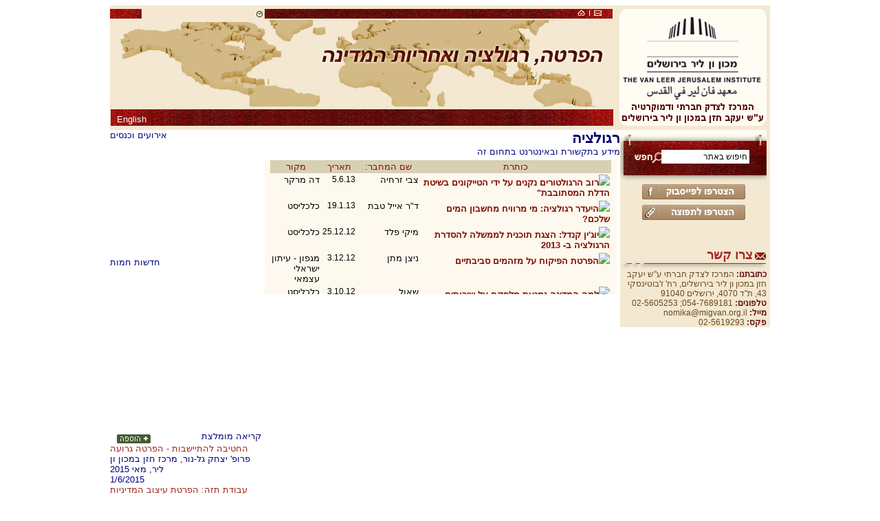

--- FILE ---
content_type: text/html; charset=utf-8
request_url: http://hazan.kibbutz.org.il/cgi-webaxy/sal/sal.pl?lang=he&ID=969775_hazan&act=show&dbid=mediaTypes&dataid=10&r=0.207259766149463
body_size: 10693
content:
<!DOCTYPE HTML PUBLIC "-//W3C//DTD HTML 4.01 Transitional//EN" "http://www.w3.org/TR/html4/loose.dtd"><!-- MagicPage Template8 --><html>
<head>
<link rel="canonical" href="http://hazan.kibbutz.org.il/cgi-webaxy/sal/sal.pl?lang=he&ID=969775_hazan&act=show&dbid=mediaTypes&dataid=10" />
<title>רגולציה</title>
<meta http-equiv="content-type" content="text/html; charset=utf-8">
<meta name="date" content="25/11/2010" />

<meta property="og:url" content="http://hazan.kibbutz.org.il/cgi-webaxy/sal/sal.pl?lang=he&ID=969775_hazan&act=show&dbid=mediaTypes&dataid=10" />
<meta property="og:type" content="website" />
<meta property="og:title" content="רגולציה" />
<meta property="og:site_name" content="המרכז לצדק חברתי במכון ון ליר ע.ש חזן" />

<base target="_self">
<meta name="description" content="">
<meta name="keywords" content="">
<meta name="author" content="Liav Alaluf- liav, http://hazan.kibbutz.org.il">
<meta name="writer" content="">

<meta name="generator" content="Migvan Effect's Magic Page v.5.0">


<style type="text/css">
body {
	background-color:#ffffff;
	color:#000000;
	font-family:Arial;
	
}

a{
	text-decoration:underline;
	color:#000099;
}

#table0Div {
	 text-align:center;
}
#table0 {
	margin:auto;
	width:960px
}
#table1 {
	
	width:100%;
}
#title {
	font-size:21px;
	font-weight: bold;
	text-align:right;
	
	color:#000066;
	
	
}


#page_title {
	font-size:21px;
	font-weight:normal;
}

#table2 {
	
}
#buttomnavigatore {
	font-size:21px;
	font-weight: bold;
	text-align:right;
	color:#000066;
}
.navigator {
	font-size:13px;
	text-align:right;
	color:#000066;
}
.cell {
	
}
.title1 {
	font-size:13px;
	font-weight: bold;
	color:#990000;
}
.title2 {
	font-size:15px;
	font-weight: bold;
	color:#990000;
}
.txt {
	font-size:13px;
}
.ltitle {
	font-size:13px;
	font-weight: bold;
	color:#000099;
}
.lnk {
	font-size:13px;
	color:#000099;
}

.p_table {
	background-color:#ffffff;
	width:;
	
}

.header_td {
	background-color:#c0c0c0;
	color:#000000;
	font-weight: bold;
	
	
	font-size:13px;
	text-align:left;
}
.normal_td {
	background-color:#ffffff;
	color:#000000;
	
	
	
	font-size:13px;
	text-align:left;
}
#frame_left_td {
				width:1px;
			text-align:left;

}
#frame_right_td {
				width:1px;
			text-align:right;

}
#frame_top_td {
				height:1px;
			width:auto;
			text-align:left;

}
#frame_bottom_td {
				height:1px;
			text-align:left;

}
#banner_table {
	width:100%;
}

.rte_div {
	font-size:13px;
}
p {margin:0px 0px 0px 0px;}
table { border-collapse:collapse;}
.linkTableBulletTd {
	padding:5px 0px 0px 0px;
	vertical-align:top;
}
.linkTableTitleTd {
	vertical-align:top;
}
.linkTableMoreTd {
	display:none;
}
img.newLink0 {
	
}
img.newLink1 {
	background-image:url("/htm-webaxy/ficons/new.gif");
	background-repeat:no-repeat;
	width:25px;
	height:10px;
}
img.newLink2 {
	
}
.updInLink0 {
	
}
.updInLink1 {
	
}
.updInLink2 {
	
}

.updInLinkIcon0 {
	display:none;
}
.updInLinkIcon1 {
	background-image:url("/htm-webaxy/ficons/updated.gif");
	background-repeat:no-repeat;
	width:25px;
	height:10px;
}
.updInLinkIcon2 {
	display:none;
}
</style>
<script language="JavaScript1.2">
openParent = ""; //  "";
if( (openParent) && (window.name != "result_page") && (location.search.indexOf("nojump")== -1)){
	var myself = this.location.href;
	if (myself.indexOf("?")!= -1) {
		myself = myself.replace(/\#/g,"%23");
		myself = myself.replace(/\&/g,"%26");
		myself = myself.replace(/\?/ig,"%3f");
	}
	try{ myprnt = this.parent.location.href; }
	catch (exeption) { myprnt = ""; }
		
	myprnt = myprnt.replace(/[\?\#].*$/,"");
	if (myprnt.search(/\/$/) != -1) {
		myprnt = myprnt + "welcome.htm";
	}
	
	if ((myprnt != "") && (openParent.indexOf(myprnt)==-1) && (myprnt!=myself)) {	//# try parent.parent...
		var opar = myprnt;
		try{ myprnt = this.parent.parent.location.href; }
		catch (exeption) { myprnt = opar; }
	}
		
	myprnt = myprnt.replace(/[\?\#].*$/,"");
	if (myprnt.search(/\/$/) != -1) {
		myprnt = myprnt + "welcome.htm";
	}
	
	if ((myprnt == "") || (myprnt == myself) || (openParent.indexOf(myprnt)==-1)) {
		var parents = openParent.split(/\s/);
		window.location.replace(parents[0] + "?page="+myself);
	}
}
</script>
<script src="/htm-webaxy/javascript/ajax.js"></script>
<script src="/htm-webaxy/cookies.js"></script>
<script src="/htm-webaxy/jquery/jquery-last.min.js"></script>
<script src="/htm-webaxy/jquery/jquery-ui/ui/jquery-ui.min.js"></script>
<link rel="stylesheet" type="text/css" href="/htm-webaxy/jquery/jquery-ui-last.custom.css" /><script src="/htm-webaxy/jquery/jquery.cycle.all.min.js"></script>
<link rel="stylesheet" type="text/css" href="/htm-webaxy/dhtmlnews/dhtmlnews.css" />
<link rel="stylesheet" type="text/css" href="/templates/css/style.css" />
<!-- if lte IE 6 transparent png-->
<style>
* html img,
* html .png{
position:relative;
behavior: expression((this.runtimeStyle.behavior="none")&&(this.pngSet?this.pngSet=true:(this.nodeName == "IMG" && this.src.toLowerCase().indexOf('.png')>-1?(this.runtimeStyle.backgroundImage = "none",
this.runtimeStyle.filter = "progid:DXImageTransform.Microsoft.AlphaImageLoader(src='" + this.src + "', sizingMethod='image')",
this.src = "http://www.maianot.co.il/main/transparent.gif"):(this.origBg = this.origBg? this.origBg :this.currentStyle.backgroundImage.toString().replace('url("','').replace('")',''),
this.runtimeStyle.filter = "progid:DXImageTransform.Microsoft.AlphaImageLoader(src='" + this.origBg + "', sizingMethod='crop')",
this.runtimeStyle.backgroundImage = "none")),this.pngSet=true)
);
}
</style>
<!-- end code-->

<script type="text/javascript" language="JavaScript" src="/htm-webaxy/xmlMenu/xmlMenu1.js" id="scriptRequire" webaxyURL="/htm-webaxy"></script>
<link rel="stylesheet" type="text/css" href="/htm-webaxy/xmlMenu/xmlMenu.css">
</head>
<body id="body">

<a name="top" style="display:inline;"></a>
<div id="table0Div">
<table  cellpadding="0" cellspacing="0" border="0" id="table0">
<tr><td colspan="3" id="frame_top_td">
<table width="960" border="0" cellspacing="0" cellpadding="0" style="background-image:url(http://hazan.kibbutz.org.il/main/head-bg.jpg); background-repeat:no-repeat; background-position:top; height:181px;">
  <tr>
    <td><table width="100%" border="0" cellspacing="0" cellpadding="0" style="height:181px;">
      <tr>
        <td style="height:19px;"><table style="height:19px;" width="100%" border="0" cellspacing="0" cellpadding="0">
  <tr>
    <td style="padding-left:80px; padding-top:4px;"><div style="color:#000000; font-size:12px;" id="clock"></div>
</td>
    <td align="right" style="padding-right:30px; padding-top:3px;"><table width="35" border="0" cellspacing="0" cellpadding="0" >
  <tr>
    <td><a href="http://hazan.kibbutz.org.il"><img src="http://hazan.kibbutz.org.il/main/home.png" border="0" title="דף הבית"></a></td>
    <td><img src="http://hazan.kibbutz.org.il/main/pass.png" width="13" height="9"></td>
    <td><img src="http://hazan.kibbutz.org.il/main/mail.png" width="11" height="9"></td>
  </tr>
</table>
</td>
  </tr>
</table>
</td>
      </tr>
      <tr>
        <td style="height:132px;"> </td>
      </tr>
      <tr>
        <td align="right" valign="top" ><table style="height:30px;" width="100%" border="0" cellspacing="0" cellpadding="0">
  <tr>
      <td valign="middle" style="padding-left:10px; font-size:13px;"><a style="color:#FFF; text-decoration:none;" href="http://hazan.kibbutz.org.il/eng">English</a></td>

    <td valign="middle" style="padding-right:35px;"><link rel="stylesheet" type="text/css" href="/xmlMenu/menu_1.css?h">
<script type="text/javascript" src="/xmlMenu/menu_1.js?h"></script>
<div id='Menu1'></div>
<script>initMenu('Menu1', '/xmlMenu/menu_1.xml?h','');</script></td>
  </tr>
</table>
</td>
      </tr>
    </table></td>
    <td style="width:215px;"><a href="http://hazan.kibbutz.org.il"><img src="http://hazan.kibbutz.org.il/main/logo.png" title="מכון ון ליר בירושלים" border="0"></a></td>
  </tr>
</table>
</td></tr>
<tr valign="top">
<td id="frame_left_td">
<table width="220px" border="0" cellspacing="0" cellpadding="0">
  <tr>
    <td class="lefttitle" valign="top">אירועים וכנסים</td>
  </tr>
  <tr>
    <td class="left_box_content"><script language="JavaScript" src="http://hazan.kibbutz.org.il/dhtmlnews/SChagdrot1.js" type="text/javascript"></script>
</td>
  </tr>
  <tr>
    <td class="lefttitle" valign="top">חדשות חמות</td>
  </tr>
  <tr>
    <td class="left_box_content"><script language="JavaScript" src="http://hazan.kibbutz.org.il/dhtmlnews/SChagdrot2.js" type="text/javascript"></script>
<script language="JavaScript" src="/htm-webaxy/dhtmlnews/SCrun.js" type="text/javascript"></script>
</td>
  </tr>
  <tr>
    <td class="lefttitle" valign="top"><div style="float:right;">קריאה מומלצת </div><div style="float:left;text-align:left;padding-left:10px;padding-top:5px;"><a href="http://hazan.kibbutz.org.il/cgi-webaxy/sal/sal.pl?lang=he&ID=969775_hazan&dbid=articles&act=edit"><img class="buttons" title="הוספת מאמר" src="http://hazan.kibbutz.org.il/main/manui.gif" id="add_button_sections"/></a></div></td>
  </tr>
  <tr>
    <td class="left_box_content"><div id="sal_table"><div class="ajaxTd_0"><a href="http://hazan.kibbutz.org.il/cgi-webaxy/sal/sal.pl?lang=he&ID=969775_hazan&act=show&dbid=articles&dataid=159">החטיבה להתיישבות - הפרטה גרועה</a></div>
<div class="ajaxTd_1">פרופ' יצחק גל-נור, מרכז חזן במכון ון ליר, מאי 2015</div>
<div class="ajaxTd_2">1/6/2015</div><div class="ajaxTd_0"><a href="http://hazan.kibbutz.org.il/cgi-webaxy/sal/sal.pl?lang=he&ID=969775_hazan&act=show&dbid=articles&dataid=158">עבודת תזה: הפרטת עיצוב המדיניות הציבורית בישראל</a></div>
<div class="ajaxTd_1">רעות מרציאנו, האוניברסיטה העברית, ספטמבר 2014</div>
<div class="ajaxTd_2">18/12/2014</div><div class="ajaxTd_0"><a href="http://hazan.kibbutz.org.il/cgi-webaxy/sal/sal.pl?lang=he&ID=969775_hazan&act=show&dbid=articles&dataid=154">בלדה לקיבוץ: השפעת תהליכי ההפרטה על התנועה הקיבוצית - סדרת כתבות בערוץ 10</a></div>
<div class="ajaxTd_1">רועי שרון ומואב ורדי, ערוץ 10, מרץ 2014</div>
<div class="ajaxTd_2">24/3/2014</div><div class="ajaxTd_0"><a href="http://hazan.kibbutz.org.il/cgi-webaxy/sal/sal.pl?lang=he&ID=969775_hazan&act=show&dbid=articles&dataid=152">לכבוש מחדש את ירושלים - דיון אצל קרן נויבך על מאמרה של מירב ארלוזורוב</a></div>
<div class="ajaxTd_1">עם ד"ר שרית בן שמחון פלג, חוקרת במרכז חזן, 27.2.14</div>
<div class="ajaxTd_2">3/3/2014</div><div class="ajaxTd_0"><a href="http://hazan.kibbutz.org.il/cgi-webaxy/sal/sal.pl?lang=he&ID=969775_hazan&act=show&dbid=articles&dataid=151">רפואה ציבורית, רפואה פרטית - סדרת כתבות בערוץ 2, והשר"פ מגיע לארץ נהדרת</a></div>
<div class="ajaxTd_1">חיים ריבלין, כתב לעניני חברה ורווחה, ערוץ 2; ארץ נהדרת </div>
<div class="ajaxTd_2">19/2/2014</div><!-- כאן מתמלאים תוצאות חיפוש באמצעות AJAX--></div></td>
  </tr>
</table>
</td>
<td align="center" id="main_td">



<table  id="table1" cellpadding="0" cellspacing="0" style="direction:rtl;" width="" >
<tr id="page_title_tr">
<td id="title" valign="top"><!-- title --><!-- page_title start --><div style="font-weight:bold;" id="page_title"><!-- RTE css=background-image:;color:#000000;background-color:transparent;direction:rtl;font-family:inherit&ftype=text&lockEditor=1 RTE --><span id="salRecTitle" style="display: none;" id="title_">רגולציה</span></div><!-- page_title end --></td>
</tr>

<tr>
<td align="center">
	<table dir="rtl"  id="table2" cellpadding="0" cellspacing="0" width="100%">
	
	<tr align="center">
	<td>
		<!-- cells -->
		<table dir="rtl" id="table3" cellpadding="0" cellspacing="0" width="100%" >
				<!-- cell 0 -->
		<tr>
		<td align="right"><div id="c0" class="cell">
		<table cellspacing="0" cellpadding="0" border="0"  width="100%" id="cellTable_0">
		<tr valign="top">
		<td id="cellContent_0">				<a name="c0"></a>
				
				<!-- txt0 start --><div class="rte_div" style="" id="txt_0"><!-- RTE css=background-image:;color:#000000;background-color:transparent;direction:rtl;font-family:inherit&ftype=text&lockEditor=0 RTE --><!--נתונים של מאגר נושאים-->
<div id="salRecf8" style="display: none;">f8</div>
<!-- סוף מאגר נושאים-->
<div id="salRecf1_T" style="display: none;" id="f1_ftitle">מידע בתקשורת ובאינטרנט בתחום זה</div>
<div id="salRecf1" style="display: none;" id="f1"><iframe id="iframe_f1" src="/cgi-webaxy/sal/sal.pl?lang=he&ID=969775_hazan&act=search&flex=1&skin=res_title_hide=1,outerTemplate_force=none,outerTemplate_manager=none&target=edit_969775_hazan_media_items&add_button=1&dbid=media_items&f4=10&f4_fix=1&dbResOptions=placeDataRes=&showFields=publish,f1,f2,f7,f9,f10" style="width:100%;" frameborder="0" class="db_value_iframe"></iframe></div>
<div id="salRecf5" style="display: none;">f5</div>
<!--נתונים של מאגר מאמרי דעה-->
<div id="salRecf7_T" style="display: none; float: right; margin-left: 10px;">f7_ftitle</div>
<div id="salRecf7" style="display: none;">f7</div>
<div id="salRecf2_T" style="display: none; float: right; margin-left: 10px;">f2_ftitle</div>
<div id="salRecf2" style="display: none;">f2</div>
<!--סוף נתונים של מאגר -->
<div id="salRecf3" style="display: none;">f3</div>
<!--נתונים של מאגר נושאים-->
<div id="salRecf9" style="display: none;">f9</div>
<!-- סוף מאגר נושאים--><script>webaxyHiddenProperties = "lang=he&ID=969775_hazan";</script><script src="/htm-webaxy/editor/postEditors.js"></script></div><!-- txt0 end -->
				
				
</td>
		</tr>
		</table>
		</div></td>
		</tr>		

		</table><!-- table3 end -->
		<!-- cells -->
	</td>
	</tr>
	</table><!-- table2 end -->
</td>
</tr>


<!--from maofbiz-->

<!--from maofbiz-->
</table><!-- table1 end -->

</td>
<td id="frame_right_td">
<table style="background-color:#f3e8d1; border-right:5px solid #f3e9d0;" width="218" border="0" cellspacing="0" cellpadding="0">
  <tr>
    <td><link rel="stylesheet" type="text/css" href="/xmlMenu/menu_2.css">
<script type="text/javascript" src="/xmlMenu/menu_2.js"></script>
<div id='Menu2'></div>
<script>initMenu('Menu2', '/xmlMenu/menu_2.xml',2);</script></td>
  </tr>
  <tr>
    <td align="center" valign="middle" style="height:78px; background-image:url(http://hazan.kibbutz.org.il/main/bg-search.jpg); background-repeat:no-repeat;">
<form action="/cgi-webaxy/search/search-site.pl" name="sform2" style="display:inline;">
    <table width="81%" border="0" cellspacing="0" cellpadding="0" >
  <tr>
    <td valign="middle" align="right"><img src="http://hazan.kibbutz.org.il/main/sera.png" onClick="document.sform2.submit();" style="cursor:pointer; border-width:0px; margin:0; "></td>
    <td ><input type="text" name="keywords" value="חיפוש באתר" style="width:120px; font-size:12px; border:1px solid #FFF; height:16px; background-color: #FFF; text-align:right" onblur="if(this.value=='') this.value='חיפוש באתר';" onfocus="if(this.value=='חיפוש באתר') this.value='';"> 
</td>
<td style="width:12px;"> </td>
  </tr>
</table>
<input type="hidden" name="ID" value="969775_hazan">
<input type="hidden" name="act" value="search">
<input type="hidden" name="skinOption" value="default">
</form></td>
  </tr>
  <tr>
    <td align="center"><a href="http://www.facebook.com/pages/%D7%9E%D7%A8%D7%9B%D7%96-%D7%97%D7%96%D7%9F-%D7%91%D7%9E%D7%9B%D7%95%D7%9F-%D7%95%D7%9F-%D7%9C%D7%99%D7%A8/219165371444069"><img src="http://hazan.kibbutz.org.il/main/facebook.jpg"  border="0" title="הצטרפו לפייסבוק"></a></td>
  </tr>
  <tr>
    <td align="center" valign="bottom" style="height:30px; padding-bottom:30px;"><a href="http://hazan.kibbutz.org.il/cgi-webaxy/sal/sal.pl?lang=he&ID=969775_hazan&dbid=subscribers&act=edit"><img src="http://hazan.kibbutz.org.il/main/regis.jpg"  border="0" title="הצטרפו לתפוצה"></a></td>
  </tr>
<tr>
<td style="padding-bottom:10px;">
<link rel="stylesheet" type="text/css" href="/xmlMenu/menu_3.css">
<script type="text/javascript" src="/xmlMenu/menu_3.js"></script>
<div id='Menu3'></div>
<script>initMenu('Menu3', '/xmlMenu/menu_3.xml',2);</script>
</td>
</tr>
  <tr>
    <td valign="top" style="background-image:url(http://hazan.kibbutz.org.il/main/bg-contact.jpg); background-repeat:no-repeat;
 height:32px; color:#a62624; font-size:18px; font-weight:bold; padding-right:20px; text-align:right; background-position:bottom;">צרו קשר</td>
  </tr>
  <tr>
    <td dir="rtl" style="text-align:right; font-size:12px; color:#69491f;"><font style="color:#651111; font-weight:bold;">כתובתנו:</font> המרכז לצדק חברתי ע"ש יעקב<br>
 חזן במכון ון ליר בירושלים, רח' ז'בוטינסקי<br>
 43, ת"ד 4070, ירושלים 91040<br>
<font style="color:#651111;font-weight:bold;">טלפונים:</font> 054-7689181; 02-5605253<br>
<font style="color:#651111;font-weight:bold;">מייל:</font> <a style="text-decoration:none;color:#69491f;" href="mailto:nomika@migvan.org.il">nomika@migvan.org.il</a><br>
<font style="color:#651111;font-weight:bold;">פקס:</font> 02-5619293 </td>
  </tr>
</table>
</td>
</tr>
<tr><td colspan="3" id="frame_bottom_td">
<table style="height:45px; border-top:20px solid #f3e8d1;" width="100%" border="0" cellspacing="0" cellpadding="0">
  <tr>
    <td style="background-color:#651111;"> </td>
    <td align="center" valign="middle" style="width:218px; background-color:#a98865; font-size:10px;"><a style="color:#571111; text-decoration:none;" href="http://www.migvan.co.il" target="_blank">מופעל באמצעות מגוון אפקט</a></td>
  </tr>
</table>
</td></tr>

</table><!-- table0 end -->



<script language="JavaScript" src="http://hazan.kibbutz.org.il/cgi-webaxy/putDateTimeJS.pl?titleDate" type="text/javascript"></script>
<script>var mytime=titleDate.getTime();</script>
<script language="JavaScript" src="http://hazan.kibbutz.org.il/main/DateTime.js" type="text/javascript"></script>


<script src="/main/js/sal_table.js"></script>

<script>
// הצג רק תאים שמולאו ע"י האוגר
function clearx(){
  var salTargets=new Array('salRecf1','salRecf1_T','salRecf3','salRecf5','salRecTitle','salRecf2_T','salRecf2','salRecf7_T','salRecf7','salRecf8','salRecf9');
  var salBadContent=new Array('f1','f1_ftitle','f3','f5','title','f2_ftitle','f2','f7_ftitle','f7','f8','f9');
  for (i=0;i<salTargets.length;i++){
    try{
      if(eval("document.getElementById('"+salTargets[i]+"')").innerHTML != salBadContent[i]) eval("document.getElementById('"+salTargets[i]+"')").style.display="";
    }
    catch(err){};
  }
}
clearx();
</script>

<!---------  find word in file  ----------->
<script src="/htm-webaxy/select/findWords.js"></script>
<script>
self.setTimeout("try{findWords('')} catch(e) {}",1000);
</script>
<!------------------------------------------->
<script src="/htm-webaxy/javascript/bookmark.js"></script>

<script>
//for problem with iframe in IE6
try {
	if(navigator.userAgent.indexOf("MSIE 6") != -1 && frameElement){
		document.body.style.width='96%';
	}
}
catch(e) {}

if ("" > 0) {
	var minHilightLinkDate = new Date();
	minHilightLinkDate.setTime(minHilightLinkDate.getTime() - ("" * 86400 * 1000));
	var yyyy = minHilightLinkDate.getFullYear();
	var mm = minHilightLinkDate.getMonth() + 1;
	if (mm < 10) {
		mm = "0" + parseInt(mm);
	}
	var dd = minHilightLinkDate.getDate();
	if (dd < 10) {
		dd = "0" + parseInt(dd);
	}
	var minHilightLinkDate_sql = yyyy+"-"+mm+"-"+dd;
	var trs = document.getElementsByTagName("tr");
	var inLinkTrs = new Array();
	for (var t = 0;t < trs.length; t++) {
		if (trs[t].getAttribute("name") && (trs[t].getAttribute("name").search(/in_link_tr_(\d+)/) == 0)) {
			inLinkTrs[inLinkTrs.length] = trs[t];
		}
	}
	for (var t = 0; t < trs.length; t++) {
		if (!trs[t].getAttribute("linkUpdate")) {
			continue;
		}
		if (minHilightLinkDate_sql > trs[t].getAttribute("linkUpdate")) {
			continue;
		}
		
		for (var c = 0; c < trs[t].cells.length; c++) {
			trs[t].cells[c].className += " newLink"+c;
			var newIcon = document.createElement("img");
			newIcon.src = "/htm-webaxy/multimedia/r1.gif";
			newIcon.className = "newLink"+c;
			trs[t].cells[c].appendChild(newIcon);
		}
		
		trs[t].getAttribute("name").search(/(\d+)/);
		var cnum = RegExp.$1;
		for (var i = 0; i < inLinkTrs.length; i++) {
			if (inLinkTrs[i].getAttribute("name") == "in_link_tr_"+cnum) {
				for (var c = 0; c < inLinkTrs[i].cells.length; c++) {
					if (inLinkTrs[i].cells[c].className.indexOf("updInLink") == -1) {
						inLinkTrs[i].cells[c].className += " updInLink"+c;
						updInLinkIcon = document.createElement("img");
						updInLinkIcon.src = "/htm-webaxy/multimedia/r1.gif";
						updInLinkIcon.className = "updInLinkIcon"+c;
						inLinkTrs[i].cells[c].appendChild(updInLinkIcon);
					}
				}
			}
		}
	}

}
</script>

</div>
<!--<BR><BR><BR><CENTER><A href=/welcome.htm>חזרה למערכת מעוף</A><CENTER>--></CENTER>
<!-- click admin -->
<div id="FloatingEdit" style="position:absolute; visibility:visible; left:1px; top:1px; z-index:5"></div>
<script  id="s1"></script>
<script>
if (location.href.indexOf("magicpage.pl") == -1) {
	var webaxyCookie = getCookieHash("webaxylogin_969775_hazan");
	if (webaxyCookie['clickadmin']=='1') {
		var allCookie='';
		for (var k in webaxyCookie){allCookie += (k+"=" + webaxyCookie[k]+"&");}
		var me = location.href.split('?');
		document.getElementById("s1").src = "/cgi-webaxy/admin/page_edit_js.pl?lang=he&ID=969775_hazan&eApplication=editpage&no_menu=&no_floating=&me="+me[0]+"&r="+Math.round((Math.random() * 1000))+"&"+allCookie;
	}
}
</script>
<!-- click admin -->
	<script>
	$(document).ready(function() {
			$("body").addClass("class_mediaTypes pageShow pageShow_mediaTypes");
	if ("" != "") {
		$("body").addClass("class_mediaTypes_dType_");
	}

	});
	</script>
	<link rel="stylesheet" type="text/css" href="/htm-webaxy/javascript/drewRect.css" />
<script src="/htm-webaxy/javascript/drewRect.js"></script>
<link rel="stylesheet" type="text/css" href="/htm-webaxy/sal/gallery.css" />
<script src="/htm-webaxy/sal/gallery.js"></script>
<style>
.openBoxDiv1 { display:none; }
.fieldDelimiter { display:inline; }
td {font-size:13px;font-family:arial,sans-serif }
.number{font-size:12px;white-space:nowrap;}
body {color:#000080;}
#main_div { direction:rtl; }
#sal_title_text_td { padding-right:5px;padding-left:5px; white-space:nowrap; }
#title_text { color:#ffffff; }
a {text-decoration:none;color:#9e251d;}
a:hover{text-decoration:underline;}
.buttons{position:relative;background-color:#ffff00; cursor: pointer; border-width:0px;}
.fbold {font-size:17px}
p {margin:0px;}
table { border-collapse:collapse;}
#main_table{width:100%;}
.db_value_iframe {
	 height:200px;
	 scrolling:auto;
	 border:1px solid #000000;
}
.db_options_iframe {
	width:100%;
	 height:200px;
	 scrolling:auto;
	 border:1px solid #000000;
}

.ajaxTable {
	border-collapse:collapse;
}
.ajaxTableTitleTr {
	background-color:#d7d0b5;
}
.ajaxTableTitleTd {
	color:#9e251d;
	border-width:1px;
	border-color:#d7d0b5;
	border-style:solid;
}
.ajaxTableTr {
}
.ajaxTableTd {
	border-width:1px;
	border-color:#d7d0b5;
	border-style:solid;
	vertical-align:top;
}
.wdayClass { display:inline; }

</style>


<div id="mainSalDiv">
<div id="main_div" class="mainDivShow">
<form name="form1" style="display:inline;">




</form>
		<table id="main_table"  cellpadding="0" cellspacing="0" border="0" bgcolor="#fdf9ee">
		
		
		
		</table>
 

<form name="form2" method="post" action="/cgi-webaxy/sal/sal.pl">
<input type="hidden" name="username" value="public" my_details="">
<input type="hidden" name="password" value="12345">
<input type="hidden" name="my_name" value="">
<input type="hidden" name="my_email" value="">
<input type="hidden" name="ID" value="969775_hazan">
<input type="hidden" name="lang" value="he">
<input type="hidden" name="my_facebookName" value=""  autofill="off" >
<input type="hidden" name="guest_data" value=" <D> ">

<input type="hidden" name="dbid" value="mediaTypes">
<input type="hidden" name="act" value="show">
<input type="hidden" name="all" value="">
<input type="hidden" name="dataid" value="">
<input type="hidden" name="query" value="">
<input type="hidden" name="skin" value="">
<input type="hidden" value="" name="field_to_update">
<input type="hidden" value="" name="field_value">
<textarea id="sal-flex" name="sal-flex" style="display:none;width:750px;height:250px;background-color:#ffffff;"></textarea>
</form>

<form name="addToDatabaseForm" method="post" action="/cgi-webaxy/sal/sal.pl">
<input type="hidden" name="username" value="public" my_details="">
<input type="hidden" name="password" value="12345">
<input type="hidden" name="my_name" value="">
<input type="hidden" name="my_email" value="">
<input type="hidden" name="ID" value="969775_hazan">
<input type="hidden" name="lang" value="he">
<input type="hidden" name="my_facebookName" value=""  autofill="off" >
<input type="hidden" name="guest_data" value=" <D> ">

<input type="hidden" name="dbid" value="">
<input type="hidden" name="act" value="edit">
<input type="hidden" name="" value="" id="addToDatabaseField">
<input type="hidden" name="flex" value="1">
<input type="hidden" name="my_fid" value="">
<input type="hidden" name="addEdit" value="">
</form>




<script LANGUAGE="JavaScript">
<!-- c Migvan Effect
	document.body.id = "page_show";
	
	NOW_SQL = "2025-11-01";
	clientID = "969775_hazan";

	
//===================================================================
//  
//  setAjaxGallery: populate gallery from ajax data 
//  
//===================================================================
function setAjaxGallery(resString,ajaxTable) {	
	if (!ajaxTable) {
		return;
	}
	while (ajaxTable.rows.length > 0) {
		ajaxTable.deleteRow(0);
	}
	var data = resString.split("<D>");
	var ajaxLink = ajaxTable.getAttribute("ajaxLink");
	ajaxLink.search(/dbid=([^&]+)/);
	var dbid = RegExp.$1;
	
	var fids = new Array();
	var hideFields = ajaxTable.getAttribute("hideFields");
	if (hideFields) {
		hideFields = ","+hideFields+",";
	}
	
	var titlesArr = new Array();
	var inTitle = 1;
	var galleryObject = null;
	var galleryObjects = new Array();
	
	var linkTarget = ajaxTable.getAttribute("linkTarget");
		
	for (var d=0; d< data.length; d++) {
		if (inTitle && (data[d].search(/([^=]+)=(.*)/) != -1)) {		// title
			fid = RegExp.$1;
			fids[fids.length] = fid;
			continue;
		}
		else {
			inTitle = 0;
			
			titleIndex = d % fids.length;
			fid = fids[titleIndex];
			
			
			if (titleIndex == 0) {		// dataid
				if (galleryObject && galleryObject.previewImage) {
					galleryObjects[galleryObjects.length] = galleryObject;
				}
				galleryObject = new Object();
				galleryObject.dataid = data[d];
				galleryObject.previewImage = "";
				galleryObject.image = "";
				galleryObject.textParts = new Array();
				galleryObject.link = "/cgi-webaxy/sal/sal.pl?lang=he&ID=969775_hazan&act=show&dbid="+dbid+"&dataid="+data[d];
				continue;
			}
		}
			
		
						
		if (fid != fids[titleIndex - 1]+"_title") {		// not field title - create new TD
			if (hideFields.indexOf(","+fid+",") != -1) {
				continue;
			}	
			if (data[d].search(/^(http|\/).+\.(jpe?g|jpe|gif|png|webp)$/i) != -1) {	// image
				galleryObject.previewImage = data[d];
				if ((data[d].search(/\/_([^\/]+)$/) != -1) && (data[d].indexOf("http://hazan.kibbutz.org.il") == 0)) {		// preview image like "_gg.gif"
					var filename = RegExp.$1;
					galleryObject.image = data[d].replace(/\/_([^\/]+)$/,"/"+filename);
				}
				else if ((data[d].search(/\/([^\/]+)_(.[^\.\/]+)$/) != -1)  && (data[d].indexOf("http://hazan.kibbutz.org.il") == 0)) {		// preview image like "gg_.gif"
					var filename = RegExp.$1+RegExp.$2;
					galleryObject.image = data[d].replace(/\/([^\/]+)_(.[^\.\/]+)$/,"/"+filename);
				}
				else {
					galleryObject.image = data[d];
				}
			}
			else {
				galleryObject.textParts[galleryObject.textParts.length] = data[d];
			}
		}
		else {
			if (hideFields.indexOf(","+fids[titleIndex - 1]+",") != -1) {
				continue;
			}	
			if (data[d - 1].search(/^(http|\/).+\.(jpe?g|jpe|gif|png|webp)$/i) != -1) {	// image title
				galleryObject.textParts[galleryObject.textParts.length] = data[d];
			}
			else {
				galleryObject.textParts[galleryObject.textParts.length - 1] = data[d];
			}
		}
			
	}
	if (galleryObject && galleryObject.previewImage) {
		galleryObjects[galleryObjects.length] = galleryObject;
	}
	
	if (galleryObjects.length == 0) {
		return;
	}
	
	var newRow = ajaxTable.insertRow(-1);
	newRow.className = "ajaxTableTr";
	newRow.id = ajaxTable.id.replace(/_table$/,"_tr");
	var newTd = newRow.insertCell(-1);
	newTd.className = "ajaxTableTd "+ajaxTable.id+"_td";
	newTd.id = ajaxTable.id.replace(/_table$/,"_td");
	
	var mainGallery = createGallery(galleryObjects,newTd.id,ajaxTable.getAttribute("showAsGallery"),"rtl");
	
	newTd.appendChild(mainGallery);
}
	
//===================================================================
//  
//  setAjaxTable: populate table from ajax data 
//  
//===================================================================
function setAjaxTable(resString,ajaxTable) {
	if (!ajaxTable) {
		return;
	}
	if (resString == "") {
		return;
	}
	if (ajaxTable.getAttribute("showAsGallery")) {
		setAjaxGallery(resString,ajaxTable);
		return;
	}
	
	
	while (ajaxTable.rows.length > 0) {
		ajaxTable.deleteRow(0);
	}
	if (ajaxTable.tHead) {
		ajaxTable.removeChild(ajaxTable.tHead);
	}
	if (ajaxTable.tBody) {
		ajaxTable.removeChild(ajaxTable.tBody);
	}
	var tableBody = document.createElement("tbody");
	ajaxTable.appendChild(tableBody);
	var tableHead = document.createElement("thead");
	ajaxTable.appendChild(tableHead);
	
	//alert("r="+resString);
	var data = resString.split("<D>");
	var ajaxLink = ajaxTable.getAttribute("ajaxLink");
	ajaxLink.search(/dbid=([^&]+)/);
	var dbid = RegExp.$1;
	
	var fids = new Array();
	var hideFields = ajaxTable.getAttribute("hideFields");
	if (hideFields) {
		hideFields = ","+hideFields+",";
	}
	var titlesArr = new Array();
	var inTitle = 1;
	var dataid = "";
	
	
	var linkTarget = ajaxTable.getAttribute("linkTarget");
	
	
	for (var d=0; d< data.length; d++) {
		
		if (inTitle && (data[d].search(/([^=]+)=(.*)/) != -1)) {		// title
			//alert("title="+data[d]);
			fid = RegExp.$1;
			ftitle = RegExp.$2;
			if (ftitle.search(/\S/) == "-1") {
				ftitle = "<br>";
			}
			fids[fids.length] = fid;
			
			titlesArr[titlesArr.length] = fid;
			titlesArr[titlesArr.length] = ftitle;
			if (d == 0) {
				
				newRow = document.createElement("tr");
				tableHead.appendChild(newRow);
				newRow.className = "ajaxTableTitleTr";
				continue;
			}
			if ((titlesArr[titlesArr.length - 4]+"_title") == fid) {
				continue;
			}
			//alert("title="+data[d]+" len="+titlesArr.length+" fid="+fid);
			newTd = document.createElement("th");
			newRow.appendChild(newTd);
			newTd.className = "ajaxTableTitleTd "+ajaxTable.id+"_title_"+fid;
			if (hideFields.indexOf(","+fid+",") != -1) {
				newTd.style.display = "none";
			}
			newTd.innerHTML = ftitle;
			
			if (d+1 == data.length) {	// no data, titles only
				ajaxTable.deleteRow(0);
			}
		}
		else {
			inTitle = 0;
			
			if (fids.length == 0) {
				ajaxTable.getAttribute("ajaxLink").search(/getValueAJAX=([^&]+)/);
				fids = RegExp.$1.split(",");
			}
			titleIndex = d % fids.length;
			fid = fids[titleIndex];
			//alert("data="+data[d]+" fid="+fid);
			if (titleIndex == 0) {		// dataid
				dataid = data[d];
				newRow = tableBody.insertRow(-1);
				newRow.className = "ajaxTableTr";
				newRow.id = ajaxTable.id.replace(/_table$/,"")+"_tr_"+dataid;
				continue;
			}
			var recordLink = "/cgi-webaxy/sal/sal.pl?lang=he&ID=969775_hazan&act=show&dbid="+dbid+"&dataid="+dataid;
			
			if (fid != fids[titleIndex - 1]+"_title") {		// not field title - create new TD
				newTd = newRow.insertCell(-1);
				newTd.setAttribute("value",data[d]);
			}
			
			
			
			newTd.className = "ajaxTableTd "+ajaxTable.id+"_td_"+fid;
			newTd.id = ajaxTable.id.replace(/_table$/,"")+"_td_"+fid+"_"+dataid;
			if (hideFields.indexOf(","+fid+",") != -1) {
				newTd.style.display = "none";
			}
			
			var value = newTd.getAttribute("value");
			if (value != "") {
				
				if (value.search(/^(http|\/).+\.(jpe?g|jpe|gif|png|webp)$/i) != -1) {	// image
					data[d] = data[d].replace(/\"/g,"");
					data[d] = '<img src="'+value+'" title="'+data[d]+'" style="border-width:0px;">';
				}
				else if (value.search(/^(http|\/)/) != -1) {		// link
					recordLink = value;
				}
				else if ((fid != "dataid") && (fid != "title")) {
					recordLink = "";
				}
				
				if (recordLink != "") {
					data[d] = '<a href="'+recordLink+'" class="ajaxTableLink" target="'+((linkTarget != "") ? linkTarget : '_blank') +'">'+data[d]+'</a>';
				}
			}
			
			var dataDiv = document.createElement("div");
			dataDiv.className = "ajaxTableDataDiv";
			dataDiv.innerHTML = data[d];
			
			if (newTd.firstChild) {
				newTd.removeChild(newTd.firstChild);
			}
			
			newTd.appendChild(dataDiv);
 			
		}
		
	}
	
	
	var lineHeight = ajaxTable.getAttribute("lineHeight");
	if (lineHeight) {
		for (var r=0; r<ajaxTable.rows.length; r++) {
			var tr = ajaxTable.rows[r];
			if (!tr.cells.length) {
				break;
			}
			var plusTD = document.createElement(r ? "td" : "th");
			tr.insertBefore(plusTD,tr.firstChild);
			plusTD.className = tr.cells[1].className;
			plusTD.style.cursor = "pointer";
			plusTD.style.fontWeight = "bold";
			plusTD.style.fontSize = "16px";
			plusTD.setAttribute("open_status","+");
			plusTD.appendChild(document.createTextNode(plusTD.getAttribute("open_status")));
			plusTD.onclick = new Function("openRow(this.parentNode);");
			if (tr.className.indexOf("ajaxTableTr") == -1) {
				continue;
			}
			for (var c= 1;c < tr.cells.length; c++) {
				tr.cells[c].firstChild.style.overflow = "hidden";
				tr.cells[c].firstChild.style.height = lineHeight;
			}
			
		}
	}
	
}

	//=============================================================================
	// Function Name: openRow
	// Function Parameter: tr: row to open or close
	// Function Description: expand or collapse row(s)
	// Function Results: none
	//=============================================================================
	function openRow(tr) {
		var ajaxTable = tr.parentNode.parentNode;
		var lineHeight = ajaxTable.getAttribute("lineHeight");
		var open_status = tr.cells[0].getAttribute("open_status");
		if (tr.className.indexOf("ajaxTableTr") == -1) {
			for (var r=1; r<ajaxTable.rows.length; r++) {
				if (ajaxTable.rows[r].className.indexOf("ajaxTableTr") != -1) {
					ajaxTable.rows[r].cells[0].setAttribute("open_status",open_status);
					openRow(ajaxTable.rows[r]);
				}
			}
		}
		else {
			for (var c= 1;c < tr.cells.length; c++) {
				tr.cells[c].firstChild.style.height = (open_status == "+" ? "" : lineHeight);
			}
		}
		tr.cells[0].setAttribute("open_status",(open_status == "+" ? "-" : "+"));
		tr.cells[0].removeChild(tr.cells[0].firstChild);
		tr.cells[0].appendChild(document.createTextNode(tr.cells[0].getAttribute("open_status")));	
		
	}

//===================================================================
//  
//  ajaxLoop: get data for ajax tables 
//  
//===================================================================
function ajaxLoop() {
	var ajaxTables = document.getElementsByTagName("table");
	
	for (var at=0;at < ajaxTables.length; at++) {
		if (ajaxTables[at].getAttribute("name") != "ajaxTable") {
			continue;
		}
		getAJAX(ajaxTables[at].getAttribute("ajaxLink"),setAjaxTable,"","",ajaxTables[at]);
	}
}
ajaxLoop();
//===================================================================
//  
//  name: do 
//  
//===================================================================
function redoAJAX() {
	var form = document.addToDatabaseForm;
	var ajaxTable = document.getElementById(form.my_fid.value+"_table");
	if (ajaxTable) {
		getAJAX(ajaxTable.getAttribute("ajaxLink"),setAjaxTable,"","",ajaxTable);
	}
	

}
//===================================================================

	function Show(fid,show_it,link_src,fsize) {
		var el = document.getElementById("show_"+fid);
		var iframe = document.getElementById("iframe_"+fid);
		var table1 = document.getElementById("main_table");
		if (show_it) {
			el.style.display = "";
			if (link_src && iframe && (iframe.src != link_src)) {
				iframe.src = link_src;
			}
			if (table1 && fsize) {
				table1.style.width =  fsize;
			}
		}
		else  {
			el.style.display = "none";
			if (table1) {
				table1.style.width = "100%";
			}
		}
		
	}
	//----------------------------------------------------------------------
	var dataid = "";
	if (dataid == "") {
		dataid = "10";
	}
	var List = dataid.split("	");
	var idx = 0;
	var prev = "";
	var next = "";
	for(i=0;i<List.length;i++) {
		if (List[i] == "10") {
			idx = i;
			break;
		}
	}
	if (idx == 0) {
		prev = List[0];
	}
	else {
		prev = List[idx - 1];
	}
	
	if (idx > List.length - 3) {
		next  = List[idx];
	}
	else {
		next = List[idx+1];
	}

	
	function Next() {
		var form = document.form2;
		form.action = "/cgi-webaxy/sal/sal.pl";
		if (next == "10") {
			return;
		}
		
		form.act.value = "show";
		form.dataid.value = next;
		form.setAttribute("target","_self");
		form.action = "/cgi-webaxy/sal/sal.pl?lang=he&ID=969775_hazan&act=show&dbid="+form.dbid.value+"&dataid="+form.dataid.value;
		form.submit();
	}
	function Prev() {
		var form = document.form2;
		form.action = "/cgi-webaxy/sal/sal.pl";
		if (prev == "10") {
			return;
		}
		form.act.value = "show";
		form.dataid.value = prev;
		form.setAttribute("target","_self");
		form.action = "/cgi-webaxy/sal/sal.pl?lang=he&ID=969775_hazan&act=show&dbid="+form.dbid.value+"&dataid="+form.dataid.value;
		form.submit();
	}
	function Back() {
		if ((window.name != "sal1") || ("show" != "show")) {
			history.back();
		}
		else {
			document.form2.act.value = "search2";
			document.form2.setAttribute("target","_self");
			document.form2.submit();
		}
	}
	function Collect(dataid) {
		var form = document.form2;
		form.action = "/cgi-webaxy/sal/sal.pl";
		form.act.value = "clist";
		form.dataid.value = dataid;
		form.setAttribute("target","collect");
		form.submit();
	}
	
	function dataEdit(dataid) {
		var form = document.form2;
		form.action = "/cgi-webaxy/sal/sal.pl";
		form.act.value = "edit";
		form.dataid.value = dataid;
		form.setAttribute("target","_self");
		form.action = "/cgi-webaxy/sal/sal.pl?lang=he&ID=969775_hazan&act=edit&dbid="+form.dbid.value+"&dataid="+form.dataid.value;
		form.submit();
	}
	
	if (("show" == "show3") && ("templates/templates-002.htm" == "")) {
		try {
			var mt = document.getElementById("main_table");
			window.resizeTo(mt.clientWidth+50,mt.clientHeight+200);
		}
		catch(e) {}
	}
//===================================================================
//  
//  name: do addToDatabase('','','','10')
//  
//===================================================================
function addToDatabase(my_fid,dbid,fname,value) {
	var form = document.addToDatabaseForm;
	form.my_fid.value = my_fid;
	form.dbid.value = dbid;
	var setField = document.getElementById("addToDatabaseField");
	setField.setAttribute("name",fname);
	setField.value = value;
	if (self.name == "addEditFrame") {
		form.target = "edit_969775_hazan_"+dbid;
		openTargetWin(form.target);
	}
	else if (frameElement && (frameElement.tagName == "IFRAME")) {
		form.target = "edit_969775_hazan_"+dbid;
		openTargetWin(form.target);
	}
	else {
		form.flex.value = "";
		form.addEdit.value = "1";
		form.target = "addEditFrame";
		addEditOpen("חדש");
	}
	form.submit();
}
//===================================================================
function openTargetWin(target1) {
	try {
		var cwin = window;
		var iteration = 0;
		while (cwin.opener) {
			if (cwin.opener.name == target1) {
				cwin.opener.name += "_"+Math.floor(Math.random()*1000);
				break;
			}
			cwin = cwin.opener;
			if (++iteration >= 10) {
				break;
			}
		}
	}
	catch(e) {}
	var win = open("",target1,"width="+(screen.availWidth - 200)+",height="+(screen.availHeight - 200)+",status=yes,top=20,left=20,resizable=yes,scrollbars=yes");
	win.focus();
}	

// end script -->
</script>


</div>



<style>
#iframe_f1{border:none;}
.tabcell {border: 1px #c0c0c0 solid; width:150px; padding:5px;}
#main_table, #results_table{width:100%;}
</style>
</div>

 </body>
</html>


--- FILE ---
content_type: text/html; charset=utf-8
request_url: http://hazan.kibbutz.org.il/cgi-webaxy/sal/sal.pl?lang=he&ID=969775_hazan&act=search&flex=1&skin=res_title_hide=1,outerTemplate_force=none,outerTemplate_manager=none&target=edit_969775_hazan_media_items&add_button=1&dbid=media_items&f4=10&f4_fix=1&dbResOptions=placeDataRes=&showFields=publish,f1,f2,f7,f9,f10
body_size: 15536
content:
<!DOCTYPE HTML PUBLIC "-//W3C//DTD HTML 4.01 Transitional//EN" "https://www.w3.org/TR/html4/loose.dtd"><html>
<head>
<meta http-equiv="content-Type" content="text/html; charset=utf-8">
<meta name="robots" content="noarchive">
<meta name="description" content="">
<meta  name="author" content="Migvan Effect"> 
<meta name="keywords" content="">
<title>פריטים במאגר המידע</title>
<script src="/htm-webaxy/javascript/ajax.js"></script>
<script src="/htm-webaxy/cookies.js"></script>
<script src="/htm-webaxy/jquery/jquery-last.min.js"></script>
<script src="/htm-webaxy/jquery/jquery-ui/ui/jquery-ui.min.js"></script>
<link rel="stylesheet" type="text/css" href="/htm-webaxy/jquery/jquery-ui-last.custom.css" /><script src="/htm-webaxy/jquery/jquery.cycle.all.min.js"></script>
<link rel="stylesheet" type="text/css" href="/htm-webaxy/dhtmlnews/dhtmlnews.css" /><link href="/htm-webaxy/bootstrap3/css/bootstrap.rtl.css" rel="stylesheet">
<style>body { margin:5px; }</style>
<link href="/htm-webaxy/bootstrap3/icons-fonts/font-awesome/css/font-awesome.min.css" rel="stylesheet">
<script src="/htm-webaxy/bootstrap3/js/bootstrap.min.js"></script>

</head>
<body id="page_results">
	<script>
	$(document).ready(function() {
				$("img[title!=''][alt='']").each(function() {
			$(this).prop('alt',$(this).prop('title'));
		});
	$("body").addClass("class_media_items pageResults pageResults_media_items");
	if ("" != "") {
		$("body").addClass("class_media_items_dType_");
	}

	});
	</script>
	<!-- sal data start -->
<link rel="stylesheet" type="text/css" href="/htm-webaxy/javascript/drewRect.css" />
<script src="/htm-webaxy/javascript/drewRect.js"></script>
<link rel="stylesheet" type="text/css" href="/htm-webaxy/sal/searchWindow.css" />
<script src="/htm-webaxy/sal/searchWindow.js"></script>
<script src="/htm-webaxy/javascript/select2.js"></script>
<style>
.fieldDelimiter { display:inline; }
#hidden_iframe{display:none;visibility:hidden;}
td {font-size:13px;font-family:arial,sans-serif ;}
th {font-size:13px;font-family:arial,sans-serif ;font-weight:normal;}
table { border-collapse:collapse; }
.number{font-size:12px;white-space:nowrap;}
body{background-color:transparent;color:#000080; }
#main_div { direction:rtl; }
#sal_title_text_td { padding-right:5px;padding-left:5px; white-space:nowrap;}
#title_text { color:#ffffff; }
a {text-decoration:none;color:#0000ff;}
a:hover{text-decoration:underline;}
.tabtitle {color:#820e00;}
.subtotal_tr {background-color:#d7d0b5;}
.subtotal_td {color:#820e00;}
.tabcell {color:#000000;background-color:#fdf9ee;}
.tabcell_2 {color:#000000;background-color:#fdf9ee;}
.tablink{color:#820e00}
.buttons{position:relative;background-color:#ffff00; cursor: pointer; border-width:0px;}
.buttons_text {background-color:#000000;color:#ffff00;font-size:12px;font-family:arial,sans-serif;}
#sal_res_titles_tr_0 {background-color:#d7d0b5;}
#sal_res_titles_tr_1 {background-color:#d7d0b5;}
#emptyResultsMsg { font-size:22px; }
.resUnits {
	direction:ltr;
	width:15px;
	font-size:11px;
}
.selectAjax { width:80px; }
p {margin:0px;}
.paddingTD {
	background-color:#fdf9ee;
	
}
@media print {
	.tabcell { 
		border-width:1px 1px 1px 1px;
		border-style:solid;
		border-color: #000000;
	}
	.tabcell_2 { 
		border-width:1px 1px 1px 1px;
		border-style:solid;
		border-color: #000000;
	}
	.tablep { 
		border-width:1px 1px 1px 1px;
		border-style:solid;
		border-color: #000000;
	}

	.noprinter {
		display:none;
		overflow:hidden;
	}
}
.record_add { 
	display:inline; 
	direction:ltr;
}
.date_num {font-size:11px;color:#000080;}
.fshow {visibility:visible;overflow:hidden;}
.records{font-size:13px;font-family:arial,sans-serif ;background-color:transparent;color:#000080;border : 0px}
.buttons{position:relative;background-color:#ffff00; cursor:pointer; border-width:0px;}
.advanced_field { display:none; }
label {cursor:pointer;}
#sform_keywords {
	width:350px;
}
.sform_text_field { width:125px; }
#tabbedResTable {
	list-style:none;
	margin:0px 8px 0px 8px;
}
#tabbedResTable li {
	float:right;
}
#tabbedResTd_all_text {
	font-weight:bold;
}
.res_wdayClass { display:inline; }
.sumDivContainer {
	position:relative;top:0px;left:0px;height:10px;overflow:visible;
}
.sumDivTitle {
	font-weight:bold;
}
.sumDiv {
	position:absolute;
	top:0px;
	right:0px;
	border-style:solid;
	border-color:#808080;
	border-width:4px;
	padding:2px;
	display:none;
	background-color:#eaeaea;
	color:#000000;
}
.sumDivButton {
	display:inline;
	margin:4px;
	padding:2px;
	border-style:solid;
	border-color:#808080;
	border-width:1px;
	cursor:pointer;
	background-color:#c0c0c0;
	color:#000000;
}
.listingFieldComment {
	
}
.listingFieldComment:focus {
	background-color:#ffffc0;
}
 .f2_data { border-width:0px; }
 .f1_data { border-width:0px; }

</style>
	<script>var addthis_share = { url:"http://hazan.kibbutz.org.il/cgi-webaxy/sal/sal.pl?lang=he&ID=969775_hazan&act=search2&dbid=media_items&query=sort%3CD%3Epublish%3CD%3Esort2%3CD%3Ef6%3CD%3Erevsort%3CD%3E1%3CD%3Ef4%3CD%3E10%3CD%3Eadd_button%3CD%3E1" }</script>

<script>
	//=============================================================================
	// Function Name: Name
	// Function Parameter: <Parameter Name>:<parameter description>
	// Function Parameter: 
	// Function Description: <description>
	// Function Results: <return value if any>
	//=============================================================================
	function findMaxZindex() {
		var highest_index = 0;
		$("*").each(function() {
		    if ($(this).attr("z-index") - 0> highest_index) {
		         highest_index = $(this).attr("z-index");
		    }
		    if ($(this).css("z-index") - 0 > highest_index) {
		    	highest_index = $(this).css("z-index");
		    }
		});
		return highest_index - 0;
	}
	//=============================================================================
	// Function Name: Name
	// Function Parameter: <Parameter Name>:<parameter description>
	// Function Parameter: 
	// Function Description: <description>
	// Function Results: <return value if any>
	//=============================================================================
	function searchLinkPrompt(ev,a) {
		/*
		if ("" != "super") {
			return;
		}
		*/
		var href = a.href;
		var page_title0 = "פריטים במאגר המידע";
		if (href.search(/search_res_title=([^&,]+),?/) != -1) {
			page_title0 = RegExp.$1;
		}
		href = href.replace(/search_res_title=([^&,]+),?/,"");
		
		
		var page_title = prompt("כותרת",page_title0);
		if (page_title == null) {
			return;
		}
		if ((page_title != "") && (page_title != page_title0)) {
			if (href.indexOf("skin=") == -1) {
				href += "&skin=search_res_title="+encodeURIComponent(page_title);
			}
			else {
				href = href.replace("skin=","skin=search_res_title="+encodeURIComponent(page_title)+",");
			}
		}
		a.href = href;
	}

//=============================================================================
// Function Name: Name
// Function Parameter: <Parameter Name>:<parameter description>
// Function Parameter: 
// Function Description: <description>
// Function Results: <return value if any>
//=============================================================================
function initLevel(fid,data) {
	
	// alert("initLevel fid="+fid+" data="+data);
	if (data == "") {
		return;
	}
	var field = document.getElementById(fid);
	if (!field) {
		//  alert("no "+fid);
		setTimeout("initLevel('"+fid+"','"+data+"')",500);
		return;
	}
	var dataArr = data.split(",");
	for (var i = 0; i < field.options.length; i++) {
		if (field.options[i].value == dataArr[0]) {
			field.selectedIndex = i;
			field.onchange();
			data = data.replace(/[^,]+,?/,"");
			initLevel(fid+"_sub",data);
			return;
		}
	}
}

//=============================================================================
// Function Name: Name
// Function Parameter: <Parameter Name>:<parameter description>
// Function Parameter: 
// Function Description: <description>
// Function Results: <return value if any>
//=============================================================================
function setLevelSelect(opt,sel) {
	var options = opt.split("<D>");
	if (options.length <= 3) {
		sel.disabled = false;
		return;
	}
	var newSel = document.createElement("select");
	newSel.name = sel.name;
	newSel.id = sel.id+"_sub";
	newSel.setAttribute("fid",sel.getAttribute("fid"));
	newSel.onchange = new Function("setLevelOptions(this);");
	newSel.options[0] = new Option("בחירה...","");
	newSel.style.marginRight = "2px";
	newSel.style.marginLeft = "2px";
	for (var op = 1; op < options.length; op+=2) {
		if (options[op] == sel.value) {
			continue;
		}
		var opt = new Option(options[op + 1],options[op]);
		opt.title = opt.value;
		opt.setAttribute("fullTitle",opt.text.replace(/\"/g,"``"));
		newSel.options[newSel.options.length] = opt;
	}
	sel.parentNode.appendChild(newSel);
	sel.disabled = false;
}
	
//=============================================================================
// Function Name: Name
// Function Parameter: <Parameter Name>:<parameter description>
// Function Parameter: 
// Function Description: <description>
// Function Results: <return value if any>
//=============================================================================
function setLevelOptions(sel) {
	if (!sel.getAttribute("fid")) {
		sel.setAttribute("fid",sel.name);
	}
	
	var fieldList = document.getElementsByName(sel.name);
	if (sel.selectedIndex < 0) {
		sel.selectedIndex = 0;
	}
	
	for (var i = fieldList.length - 1; i >= 0; i--) {
		// alert(fieldList[i].id);
		if (fieldList[i].id.indexOf(sel.id+"_sub") == 0) {
			fieldList[i].parentNode.removeChild(fieldList[i]);
		}
	}	
	try {
	if (sel.form.elements[sel.name+"_title"]) {
		sel.form.elements[sel.name+"_title"].value = "";
		fieldList = document.getElementsByName(sel.name);
		for (var i = 0; i < fieldList.length; i++) {
			sel.form.elements[sel.name+"_title"].value += fieldList[i].options[fieldList[i].selectedIndex].text+"; ";
		}
		sel.form.elements[sel.name+"_title"].value = sel.form.elements[sel.name+"_title"].value.replace(/[; ]+$/,"");
		//alert(sel.form.elements[sel.name+"_title"].value);
	}} catch(err) { /* alert("error: "+err.message); */ }
	
	
	if (sel.selectedIndex == 0) {
		return;
	}
	
		
	var url = "/cgi-webaxy/sal/sal.pl?lang=he&ID=969775_hazan&act=getAjaxOptions&dbid=media_items&fid="+sel.getAttribute("fid")+"&filter="+encodeURIComponent(sel.value);
	
	sel.disabled = true;
	
	getAJAX(url,setLevelSelect,null,null,sel);
	
}


//===================================================================
//  
//  selectAjax: update field options with ajax 
//  
//===================================================================
function selectAjax(input,sel,fid) {
	//var value = encodeURIComponent(input.value);
	var value = input.value;
	if (value.search(/\S/) == -1) {
		return;
	}
	var url = "/cgi-webaxy/sal/sal.pl?lang=he&ID=969775_hazan&act=getAjaxOptions&dbid=media_items&fid="+fid+"&filter="+encodeURIComponent(value);
	//alert(value);
	if (value.length == 1) {
		url += "&inputLength=1";
	}
	//alert(url);
	sel.disabled = true;
	getAJAX(url,setSelectAjax,null,null,sel);
}
//===================================================================
//  
//  setSelectAjax: set options in selectAjax select field 
//  
//===================================================================
function setSelectAjax(opt,sel) {
	var options = opt.split("<D>");
	if (options.length < 1) {
		return;
	}
	if (sel.selectedIndex < 0) {
		sel.selectedIndex = 0;
	}
	var selOption = sel.options[sel.selectedIndex];
	sel.options.length = 1;
	if (selOption.value != "") {
		sel.options[1] = selOption;
	}
	
	for (var op = 1; op < options.length; op+=2) {
		if (options[op] == selOption.value) {
			continue;
		}
		var opt = new Option(options[op + 1],options[op]);
		opt.title = opt.value;
		opt.setAttribute("fullTitle",opt.text.replace(/\"/g,"``"));
		sel.options[sel.options.length] = opt;
	}
	if ((sel.options.length == 2) && (selOption.value == "")) {
		sel.selectedIndex = 1;
		if (sel.onchange) {
			sel.onchange();
		}
	}
	sel.disabled = false;
	try {
		sel.focus();
	}
	catch(err) {}
}
//===================================================================
//  
//  openFieldDiv: open or close div 
//  
//===================================================================
function openFieldDiv(img,divHeight) {
	var div = img.parentNode;
	if (div.style.overflow == "hidden") {
		img.src = img.src.replace("http://hazan.kibbutz.org.il/htm-webaxy/sal/fieldClosed.gif","http://hazan.kibbutz.org.il/htm-webaxy/sal/fieldOpened.gif");
		div.style.overflow = "";
		div.style.height = "";
	}
	else {
		img.src = img.src.replace("http://hazan.kibbutz.org.il/htm-webaxy/sal/fieldOpened.gif","http://hazan.kibbutz.org.il/htm-webaxy/sal/fieldClosed.gif");
		div.style.overflow = "hidden";
		div.style.height = divHeight;
	}
	
	try {
		if (Flex && frameElement) {
			Flex();
		}
	}
	catch(e) {}
		

}

//===================================================================
//  
//  firstTableChild: find the first child table in object
//  
//===================================================================
function firstTableChild(obj) {
	for (var c=0; c< obj.childNodes.length; c++) {
		if (obj.childNodes[c].tagName && (obj.childNodes[c].tagName == "TABLE")) {
			return obj.childNodes[c];
		}
	}
	return null;
}	
//===================================================================
//  
//  name: do 
//  
//===================================================================
function tabOn(td) {
	if ($(td).hasClass("li_button")) {
		$(td).removeClass("li_buttonOut");
		$(td).addClass("li_buttonOn");
	}
	else {
		if (($(td).prop("id") != "tabbedResTd_all") && ($(td).text().search(/\S/) != -1)) {
			$("#tabbedResActive").html($(td).text());
			$("#tabbedResActive").show();
			$("#tabbedResFtitle").hide();
		}
		else {
			$("#tabbedResActive").hide();
			$("#tabbedResFtitle").show();
		}
	}
}

//===================================================================
//  
//  name: do 
//  
//===================================================================
function tabOut(td) {
	if ($(td).hasClass("li_button")) {
		$(td).removeClass("li_buttonOn");
		$(td).addClass("li_buttonOut");
	}
	else {
		$("#tabbedResActive").hide();
		$("#tabbedResFtitle").show();
	}
}
//===================================================================
//  
//  salResOver: change background color of tr 
//  
//===================================================================
function salResOver(tr) {
	$("div.rectClassOn").removeClass("rectClassSelected");
	$("#positionInImagePointerLink"+tr.id.replace("tr_","")).addClass("rectClassSelected");
	
	if ("#fdf9ee" == "#fdf9ee") {
		return;
	}
	
	tr.style.backgroundColor = "#fdf9ee";
	for (var c=0; c<tr.cells.length; c++) {
		if ($(tr.cells[c]).hasClass("tabcell") || $(tr.cells[c]).hasClass("tabcell_2")) {
			tr.cells[c].style.backgroundColor = "#fdf9ee";
		}
	}
	
}
//===================================================================
//  
//  salResOut: change background color of tr 
//  
//===================================================================
function salResOut(tr) {
	$("#positionInImagePointerLink"+tr.id.replace("tr_","")).removeClass("rectClassSelected");
	if ("#fdf9ee" == "#fdf9ee") {
		return;
	}
	if (tr.id && (tr.id.search(/^tr_/) != -1)) {
		var mark = document.getElementById(tr.id.replace(/^tr_/,"mark_"));
		if (mark && mark.checked) {
			return;
		}
	}
	
	
	tr.style.backgroundColor = "";
	for (var c=0; c<tr.cells.length; c++) {
		if ($(tr.cells[c]).hasClass("tabcell") || $(tr.cells[c]).hasClass("tabcell_2")) {
			tr.cells[c].style.backgroundColor = "";
		}
	}
	
}
//===================================================================
//  
//  salRowsDisplayFilter: display only the rows with specified value on specified field 
//  
//===================================================================
function salRowsDisplayFilter(td,fid,value) {
	MarkAll(false);
	$(".footable-row-detail").css("display","none");
	var resTable = document.getElementById("results_table");
	var trClass = "tabcell";
	// hide or show lines with tabValue property. set class of lines to tabcell or tabcell_2
	var displayedRows = new Array();
	
	for (var t = 0; t < resTable.rows.length; t++) {
		
		var tr = resTable.rows[t];
		tabValue = tr.getAttribute("tabValue");
		if (tabValue == null) {
			continue;
		}
		if (!fid) {
			tr.style.display = "";
			displayedRows[displayedRows.length] = tr;
		}
		else if (tabValue == value) {
			tr.style.display = "";
			displayedRows[displayedRows.length] = tr;
		}
		else if ((tabValue != "") && (value != "") && ((","+tabValue+",").indexOf(","+value+",") != -1)) {
			tr.style.display = "";
			displayedRows[displayedRows.length] = tr;
		}
		else {
			tr.style.display = "none";
		}
	}
	
	var limitTabResStart = "";
	limitTabResStart = limitTabResStart.replace(/\D/g,"") - 0;
	var limitTabResEnd = "";
	limitTabResEnd = limitTabResEnd.replace(/\D/g,"") - 0;
	
	if ((td.id != "tabbedResTd_all") && (td.id != "tabbedResTd_none") && ((limitTabResStart > 0) || (limitTabResEnd > 0))) {
		
		limitTabResEnd = displayedRows.length - limitTabResEnd;
		for (var t = 0; t < displayedRows.length; t++) {
			tr = displayedRows[t];
			if ((t >= limitTabResStart) && (t < limitTabResEnd)) {
				tr.style.display = "none";
			}
		}
	}
	
	for (var t = 0; t < displayedRows.length; t++) {
		tr = displayedRows[t];
		if (tr.style.display == "none") {
			continue;
		}
		recolorTR(tr,trClass);
		trClass = (trClass == "tabcell") ? "tabcell_2" : "tabcell";
	}
	
	// set selected tab class
	
	for (var c = 0; c < td.parentNode.childNodes.length; c++) {
		
		if (td.parentNode.childNodes[c].className) {
			tabOut(td.parentNode.childNodes[c]);
		}
	}
	tabOn(td);
	if ("" && $(td).is(":visible")) {
		$("#tabbedResButton").click();	// close dropdown-group
	}
	// set value for paging the same tab
	var tabValue = td.getAttribute("tabValue");
	if (tabValue == null) {
		tabValue = td.id;
	}
	else if (tabValue == "") {
		tabValue = td.id;
	}
	
	document.search_form.defaultTabValue.value = tabValue;
	document.form1.query.value = document.form1.query.value.replace(/\%3CD\%3EdefaultTabValue\%3CD\%3E[^\%]*/,"");
	document.form1.query.value += encodeURIComponent("<D>defaultTabValue<D>"+tabValue);
	
	// hide footer and sub-total lines unless "all" tab
	var footer = document.getElementById("sal_footer");
	var subtotals = document.getElementsByName("subtotal_line");
	if (footer) {
	//	footer.style.display = (td.id == "tabbedResTd_all") ? "" : "none";
	}
	for (var i=0;i < subtotals.length; i++) {
		subtotals[i].style.display = (td.id == "tabbedResTd_all") ? "" : "none";
	}
}
//===================================================================
//  
//  name: do 
//  
//===================================================================
function hasTabValue(value) {
	var resTable = document.getElementById("results_table");
	for (var t = 0; t < resTable.rows.length; t++) {
		var tr = resTable.rows[t];
		var tabValue = tr.getAttribute("tabValue");
		if (tabValue == null) {
			continue;
		}
		if (tabValue == value) {
			return true;
		}
		
		if ((tabValue != "") && (value != "") && ((","+tabValue+",").indexOf(","+value+",") != -1)) {
			return true;
		}
		
	}
	return false;
}

//===================================================================
//  
//  name: countTabValue 
//  
//===================================================================
function countTabValue(value) {
	var resTable = document.getElementById("results_table");
	var count = 0;
	for (var t = 0; t < resTable.rows.length; t++) {
		var tr = resTable.rows[t];
		var tabValue = tr.getAttribute("tabValue");
		if (tabValue == null) {
			continue;
		}
		if (value == null) {
			count++;
		}
		else if (tabValue == value) {
			count++;
		}
		else if ((tabValue != "") && (value != "") && ((","+tabValue+",").indexOf(","+value+",") != -1)) {
			count++;
		}
		
	}
	return count;
}
//===================================================================
//  
//  name: do 
//  
//===================================================================
function recolorTR(tr,trClass) {
	var remove = (trClass == "tabcell") ? "tabcell_2" : "tabcell";
	$(tr).addClass(trClass);
	$(tr).removeClass(remove);
	/*
	$("#" + tr.id + " > td."+remove).addClass(trClass);
	$("#" + tr.id + " > td."+remove).removeClass(remove);
	*/
	for (var c=0; c<tr.cells.length; c++) {
		var td = tr.cells[c];
		if ($(td).hasClass(remove)) {
			$(td).addClass(trClass);
			$(td).removeClass(remove);
		}
	}
}
//===================================================================
function showModal(link,modalTitle) {
	
	if ($(link).prop("href").search(/.(gif|jpe?g|png|webp)$/i) != -1) {
		$("#data-modal").html('<img src="'+$(link).prop("href")+'" id="data-modal-data" />');
		if (modalTitle) {
			$("#data-modal").attr("title",decodeURIComponent(modalTitle));
		}
	}
	else {
		return true;
	}
	$("#data-modal").dialog({ 
		modal:true,
		width:'auto',
		height:'auto', 
	});
	$(".ui-widget-overlay").css({ width : "1000%", height : "1000%"});
	if ("rtl" == "rtl") {
		$(".ui-dialog .ui-dialog-titlebar-close span").css({"margin-left":"-8px","margin-top" : "-8px"});
	}
	return false;
}
</script>


<style>
	#salCommentContainer {
		display:none;
		width:50%;
		height:30px;
		margin-top:10px;
		margin-right:20px;
		z-index:2;
		position:fixed;
		top:10px;
		border-radius:3px;
		background-color:#ffff80;
	}
	#salComment {
		float:right;
		font-weight:bold;
		font-size:22px;
		margin-left:6px;
		margin-right:6px;
		
	}
	#salCommentClose {
		width:16px;
		background-image:url("/htm-webaxy/icons/close.png");
		float:right;
		margin:2px;
		cursor:pointer;
	}
</style>
<script>
	salCommentSec = 10;
	salCommentTimeout = 0;
	//=============================================================================
	// Function Name: Name
	// Function Parameter: <Parameter Name>:<parameter description>
	// Function Parameter: 
	// Function Description: <description>
	// Function Results: <return value if any>
	//=============================================================================
	function salComment(html) {
		try {
			clearTimeout(salCommentTimeout);
		} 	catch(err) {}
		if (html == "") {
			$("#salCommentContainer").css("display","none");
		}
		else {
			$("#salCommentContainer").css("display","block");
			salCommentTimeout = setTimeout("salComment('')",salCommentSec*1000);
		}
		$("#salComment").html(html);
	}
</script>
<div id="salCommentContainer">
	<div id="salComment"></div>
	<img src="/htm-webaxy/multimedia/r1.gif" id="salCommentClose" title="סגור" onclick="salComment('')" />
</div>


<div id="data-modal" style="display:none;" title="קובץ"></div>
<div id="hidden_iframe"><iframe src="/htm-webaxy/blank.htm" name="h_iframe"></iframe></div>
<div id="mainSalDiv">
<div id="main_div" class="mainDivRes">


<form name="form1" method="post" action="/cgi-webaxy/sal/sal.pl" target="_self">
<input type="hidden" name="username" value="public" my_details="">
<input type="hidden" name="password" value="12345">
<input type="hidden" name="my_name" value="">
<input type="hidden" name="my_email" value="">
<input type="hidden" name="ID" value="969775_hazan">
<input type="hidden" name="lang" value="he">
<input type="hidden" name="my_facebookName" value=""  autofill="off" >
<input type="hidden" name="dbResOptions" value="placeDataRes="><input type="hidden" name="guest_data" value=" <D> ">

<input type="hidden" name="act" value="">
<input type="hidden" name="dbid" value="media_items">
<input type="hidden" name="fid2" value="">
<input type="hidden" name="query" value="sort%3CD%3Epublish%3CD%3Esort2%3CD%3Ef6%3CD%3Erevsort%3CD%3E1%3CD%3Ef4%3CD%3E10%3CD%3Eadd_button%3CD%3E1">
<input type="hidden" name="dataid" value="">
<input type="hidden" name="flex" value="">
<input type="hidden" name="flex_margin" value="1">
<input type="hidden" name="skin" value="res_title_hide=1,outerTemplate_force=none,outerTemplate_manager=none">
<input type="hidden" name="showFields" value="publish,f1,f2,f7,f9,f10">
<input type="hidden" name="addEdit" value="">
<input type="hidden" name="editPassword" value="">


<table id="main_table"  cellpadding="0" cellspacing="0" border="0" bgcolor="#fdf9ee" style="direction:rtl"><tr style="vertical-align:top;"><td id="resContainer">





	<div id="resnumObjects" style="display:none;">
	<i id="resnum">15</i>
	<i id="offset"></i>
	<i id="res_len"></i>
	</div>

<table cellpadding="2" cellspacing="1" border="0" class="tablep" id="results_table"  style="direction:rtl">
<thead>		<tr id="sal_res_titles_tr_0">
		<th scope="col" class="paddingTD">&nbsp;</th>
		
							<th scope="col" style="white-space:normal;" name="td_res_ftitle" id="td_res_ftitle_f1" >
					<font class="tabtitle" ><a href="javascript:SortBy('f1','');" target="_self" title="מיון בסדר עולה" class="tabtitle">כותרת</a></font>
					</th>
 					<th scope="col" style="white-space:normal;" name="td_res_ftitle" id="td_res_ftitle_f7" >
					<font class="tabtitle" ><a href="javascript:SortBy('f7','');" target="_self" title="מיון בסדר עולה" class="tabtitle">שם המחבר:</a></font>
					</th>
 					<th scope="col" style="white-space:normal;" name="td_res_ftitle" id="td_res_ftitle_f9" >
					<font class="tabtitle" ><a href="javascript:SortBy('f9','');" target="_self" title="מיון בסדר עולה" class="tabtitle">תאריך</a></font>
					</th>
 					<th scope="col" style="white-space:normal;" name="td_res_ftitle" id="td_res_ftitle_f10" >
					<font class="tabtitle" ><a href="javascript:SortBy('f10','');" target="_self" title="מיון בסדר עולה" class="tabtitle">מקור</a></font>
					</th>

		
		
		<th scope="col" class="paddingTD">&nbsp;</th>
		</tr>
</thead>			
			<tr  id="tr_379" valign="top" class="tabcell " onmouseover="salResOver(this); return false;" onmouseout="salResOut(this); return false;" >
			<td style="background-color:#fdf9ee" class="paddingTD"><div onclick="Insert_record('379','');" name="record_add" class="record_add" idField="379" title="379"></div></td>
			
			<td class="tabcell tabcell_f1 " align="right" name="td_f1" id="td_f1_379" style="font-weight:bold;" data-title="כותרת"> <div class="tabcell_f2 " name="td_f2" id="td_f2_379" style="display:inline; font-weight:bold;"><a href="http://www.themarker.com/news/politics/1.2038577" target="_blank" class="tablink tablink_f2" onclick=""><img src="http://hazan.kibbutz.org.il/main/sal_icons/1/bullet.gif" border="0">רוב הרגולטורים נקנים על ידי הטייקונים בשיטת הדלת המסתובבת"</a></div></td>
<td class="tabcell tabcell_f7 " align="right" name="td_f7" id="td_f7_379" style="" data-title="שם המחבר:">צבי זרחיה</td>
<td class="tabcell tabcell_f9 " align="right" name="td_f9" id="td_f9_379" style="" data-title="תאריך"><font class="number">5.6.13</font></td>
<td class="tabcell tabcell_f10 " align="right" name="td_f10" id="td_f10_379" style="" data-title="מקור">דה מרקר</td>

			
			<td class="paddingTD">&nbsp;</td>
			</tr>
			
			<tr  id="tr_360" valign="top" class="tabcell " onmouseover="salResOver(this); return false;" onmouseout="salResOut(this); return false;" >
			<td style="background-color:#fdf9ee" class="paddingTD"><div onclick="Insert_record('360','');" name="record_add" class="record_add" idField="360" title="360"></div></td>
			
			<td class="tabcell tabcell_f1 " align="right" name="td_f1" id="td_f1_360" style="font-weight:bold;" data-title="כותרת"> <div class="tabcell_f2 " name="td_f2" id="td_f2_360" style="display:inline; font-weight:bold;"><a href="http://www.calcalist.co.il/local/articles/0,7340,L-3593287,00.html" target="_blank" class="tablink tablink_f2" onclick=""><img src="/htm-webaxy/ficons/htm.gif" border="0">היעדר רגולציה: מי מרוויח מחשבון המים שלכם? </a></div></td>
<td class="tabcell tabcell_f7 " align="right" name="td_f7" id="td_f7_360" style="" data-title="שם המחבר:">ד"ר אייל טבת</td>
<td class="tabcell tabcell_f9 " align="right" name="td_f9" id="td_f9_360" style="" data-title="תאריך"><font class="number">19.1.13</font></td>
<td class="tabcell tabcell_f10 " align="right" name="td_f10" id="td_f10_360" style="" data-title="מקור">כלכליסט</td>

			
			<td class="paddingTD">&nbsp;</td>
			</tr>
			
			<tr  id="tr_359" valign="top" class="tabcell " onmouseover="salResOver(this); return false;" onmouseout="salResOut(this); return false;" >
			<td style="background-color:#fdf9ee" class="paddingTD"><div onclick="Insert_record('359','');" name="record_add" class="record_add" idField="359" title="359"></div></td>
			
			<td class="tabcell tabcell_f1 " align="right" name="td_f1" id="td_f1_359" style="font-weight:bold;" data-title="כותרת"> <div class="tabcell_f2 " name="td_f2" id="td_f2_359" style="display:inline; font-weight:bold;"><a href="http://www.calcalist.co.il/local/articles/0,7340,L-3591367,00.html" target="_blank" class="tablink tablink_f2" onclick=""><img src="/htm-webaxy/ficons/htm.gif" border="0">יוג'ין קנדל: הצגת תוכנית לממשלה להסדרת הרגולציה ב- 2013 </a></div></td>
<td class="tabcell tabcell_f7 " align="right" name="td_f7" id="td_f7_359" style="" data-title="שם המחבר:">מיקי פלד</td>
<td class="tabcell tabcell_f9 " align="right" name="td_f9" id="td_f9_359" style="" data-title="תאריך"><font class="number">25.12.12</font></td>
<td class="tabcell tabcell_f10 " align="right" name="td_f10" id="td_f10_359" style="" data-title="מקור">כלכליסט</td>

			
			<td class="paddingTD">&nbsp;</td>
			</tr>
			
			<tr  id="tr_368" valign="top" class="tabcell " onmouseover="salResOver(this); return false;" onmouseout="salResOut(this); return false;" >
			<td style="background-color:#fdf9ee" class="paddingTD"><div onclick="Insert_record('368','');" name="record_add" class="record_add" idField="368" title="368"></div></td>
			
			<td class="tabcell tabcell_f1 " align="right" name="td_f1" id="td_f1_368" style="font-weight:bold;" data-title="כותרת"> <div class="tabcell_f2 " name="td_f2" id="td_f2_368" style="display:inline; font-weight:bold;"><a href="http://megafon-news.co.il/asys/archives/104055" target="_blank" class="tablink tablink_f2" onclick=""><img src="http://hazan.kibbutz.org.il/main/sal_icons/1/bullet.gif" border="0">הפרטת הפיקוח על מזהמים סביבתיים</a></div></td>
<td class="tabcell tabcell_f7 " align="right" name="td_f7" id="td_f7_368" style="" data-title="שם המחבר:">ניצן מתן</td>
<td class="tabcell tabcell_f9 " align="right" name="td_f9" id="td_f9_368" style="" data-title="תאריך"><font class="number">3.12.12</font></td>
<td class="tabcell tabcell_f10 " align="right" name="td_f10" id="td_f10_368" style="" data-title="מקור">מגפון - עיתון ישראלי עצמאי</td>

			
			<td class="paddingTD">&nbsp;</td>
			</tr>
			
			<tr  id="tr_349" valign="top" class="tabcell " onmouseover="salResOver(this); return false;" onmouseout="salResOut(this); return false;" >
			<td style="background-color:#fdf9ee" class="paddingTD"><div onclick="Insert_record('349','');" name="record_add" class="record_add" idField="349" title="349"></div></td>
			
			<td class="tabcell tabcell_f1 " align="right" name="td_f1" id="td_f1_349" style="font-weight:bold;" data-title="כותרת"> <div class="tabcell_f2 " name="td_f2" id="td_f2_349" style="display:inline; font-weight:bold;"><a href="http://www.calcalist.co.il/local/articles/0,7340,L-3583967,00.html" target="_blank" class="tablink tablink_f2" onclick=""><img src="/htm-webaxy/ficons/htm.gif" border="0">למה המדינה נמנעת מלפקח על שירותים לציבור שהופרטו</a></div></td>
<td class="tabcell tabcell_f7 " align="right" name="td_f7" id="td_f7_349" style="" data-title="שם המחבר:">שאול אמסטרדמסקי</td>
<td class="tabcell tabcell_f9 " align="right" name="td_f9" id="td_f9_349" style="" data-title="תאריך"><font class="number">3.10.12</font></td>
<td class="tabcell tabcell_f10 " align="right" name="td_f10" id="td_f10_349" style="" data-title="מקור">כלכליסט</td>

			
			<td class="paddingTD">&nbsp;</td>
			</tr>
			
			<tr  id="tr_351" valign="top" class="tabcell " onmouseover="salResOver(this); return false;" onmouseout="salResOut(this); return false;" >
			<td style="background-color:#fdf9ee" class="paddingTD"><div onclick="Insert_record('351','');" name="record_add" class="record_add" idField="351" title="351"></div></td>
			
			<td class="tabcell tabcell_f1 " align="right" name="td_f1" id="td_f1_351" style="font-weight:bold;" data-title="כותרת"> <div class="tabcell_f2 " name="td_f2" id="td_f2_351" style="display:inline; font-weight:bold;"><a href="http://www.blacklabor.org/?p=48580" target="_blank" class="tablink tablink_f2" onclick=""><img src="/htm-webaxy/ficons/htm.gif" border="0">חב' סיטיפס - מעבר בכירים מהרגולציה לגוף המפוקח</a></div></td>
<td class="tabcell tabcell_f7 " align="right" name="td_f7" id="td_f7_351" style="" data-title="שם המחבר:">איתמר כהן</td>
<td class="tabcell tabcell_f9 " align="right" name="td_f9" id="td_f9_351" style="" data-title="תאריך"><font class="number">2.9.12</font></td>
<td class="tabcell tabcell_f10 " align="right" name="td_f10" id="td_f10_351" style="" data-title="מקור">אתר עבודה שחורה</td>

			
			<td class="paddingTD">&nbsp;</td>
			</tr>
			
			<tr  id="tr_328" valign="top" class="tabcell " onmouseover="salResOver(this); return false;" onmouseout="salResOut(this); return false;" >
			<td style="background-color:#fdf9ee" class="paddingTD"><div onclick="Insert_record('328','');" name="record_add" class="record_add" idField="328" title="328"></div></td>
			
			<td class="tabcell tabcell_f1 " align="right" name="td_f1" id="td_f1_328" style="font-weight:bold;" data-title="כותרת"> <div class="tabcell_f2 " name="td_f2" id="td_f2_328" style="display:inline; font-weight:bold;"><a href="http://www.themarker.com/markets/1.1739679" target="_blank" class="tablink tablink_f2" onclick=""><img src="http://hazan.kibbutz.org.il/main/sal_icons/1/bullet.gif" border="0">זאב רותם קורא לפרק את משרד האוצר: ממשרדים שמבצעים למשרדים שמפקחים </a></div></td>
<td class="tabcell tabcell_f7 " align="right" name="td_f7" id="td_f7_328" style="" data-title="שם המחבר:">מירב ארלוזורוב</td>
<td class="tabcell tabcell_f9 " align="right" name="td_f9" id="td_f9_328" style="" data-title="תאריך"><font class="number">25.6.12</font></td>
<td class="tabcell tabcell_f10 " align="right" name="td_f10" id="td_f10_328" style="" data-title="מקור">דה-מרקר</td>

			
			<td class="paddingTD">&nbsp;</td>
			</tr>
			
			<tr  id="tr_288" valign="top" class="tabcell " onmouseover="salResOver(this); return false;" onmouseout="salResOut(this); return false;" >
			<td style="background-color:#fdf9ee" class="paddingTD"><div onclick="Insert_record('288','');" name="record_add" class="record_add" idField="288" title="288"></div></td>
			
			<td class="tabcell tabcell_f1 " align="right" name="td_f1" id="td_f1_288" style="font-weight:bold;" data-title="כותרת"> <div class="tabcell_f2 " name="td_f2" id="td_f2_288" style="display:inline; font-weight:bold;"><a href="http://campaignstops.blogs.nytimes.com/2012/01/08/happy-lobbyists-unhappy-citizens/?nl=opinion&emc=tya1" target="_blank" class="tablink tablink_f2" onclick=""><img src="/htm-webaxy/ficons/htm.gif" border="0">Happy Lobbyists, Unhappy Citizens</a></div></td>
<td class="tabcell tabcell_f7 " align="right" name="td_f7" id="td_f7_288" style="" data-title="שם המחבר:">THOMAS B. EDSALL</td>
<td class="tabcell tabcell_f9 " align="right" name="td_f9" id="td_f9_288" style="" data-title="תאריך"><font class="number">8.1.12</font></td>
<td class="tabcell tabcell_f10 " align="right" name="td_f10" id="td_f10_288" style="" data-title="מקור">The New York Times</td>

			
			<td class="paddingTD">&nbsp;</td>
			</tr>
			
			<tr  id="tr_287" valign="top" class="tabcell " onmouseover="salResOver(this); return false;" onmouseout="salResOut(this); return false;" >
			<td style="background-color:#fdf9ee" class="paddingTD"><div onclick="Insert_record('287','');" name="record_add" class="record_add" idField="287" title="287"></div></td>
			
			<td class="tabcell tabcell_f1 " align="right" name="td_f1" id="td_f1_287" style="font-weight:bold;" data-title="כותרת"> <div class="tabcell_f2 " name="td_f2" id="td_f2_287" style="display:inline; font-weight:bold;"><a href="http://www.themarker.com/news/1.1610654" target="_blank" class="tablink tablink_f2" onclick=""><img src="http://hazan.kibbutz.org.il/main/sal_icons/1/bullet.gif" border="0">הרגולציה הישראלית ועולם הלובינג החשאי </a></div></td>
<td class="tabcell tabcell_f7 " align="right" name="td_f7" id="td_f7_287" style="" data-title="שם המחבר:">רותם שטרקמן, צבי זרחיה</td>
<td class="tabcell tabcell_f9 " align="right" name="td_f9" id="td_f9_287" style="" data-title="תאריך"><font class="number">6.1.12</font></td>
<td class="tabcell tabcell_f10 " align="right" name="td_f10" id="td_f10_287" style="" data-title="מקור">דה-מרקר</td>

			
			<td class="paddingTD">&nbsp;</td>
			</tr>
			
			<tr  id="tr_306" valign="top" class="tabcell " onmouseover="salResOver(this); return false;" onmouseout="salResOut(this); return false;" >
			<td style="background-color:#fdf9ee" class="paddingTD"><div onclick="Insert_record('306','');" name="record_add" class="record_add" idField="306" title="306"></div></td>
			
			<td class="tabcell tabcell_f1 " align="right" name="td_f1" id="td_f1_306" style="font-weight:bold;" data-title="כותרת"> <div class="tabcell_f2 " name="td_f2" id="td_f2_306" style="display:inline; font-weight:bold;"><a href="http://www.thepulse.co.il/index.php/201108017927/2011-08-01-23-52-02.html" target="_blank" class="tablink tablink_f2" onclick=""><img src="/htm-webaxy/ficons/htm.gif" border="0">הפרטה ומכרזים לשירותים ציבוריים: הבעיה היא בשקיפות </a></div></td>
<td class="tabcell tabcell_f7 " align="right" name="td_f7" id="td_f7_306" style="" data-title="שם המחבר:">פרופ' אורלי בנימין</td>
<td class="tabcell tabcell_f9 " align="right" name="td_f9" id="td_f9_306" style="" data-title="תאריך"><font class="number">2.8.11</font></td>
<td class="tabcell tabcell_f10 " align="right" name="td_f10" id="td_f10_306" style="" data-title="מקור">The Pulse</td>

			
			<td class="paddingTD">&nbsp;</td>
			</tr>
			
			<tr  id="tr_201" valign="top" class="tabcell " onmouseover="salResOver(this); return false;" onmouseout="salResOut(this); return false;" >
			<td style="background-color:#fdf9ee" class="paddingTD"><div onclick="Insert_record('201','');" name="record_add" class="record_add" idField="201" title="201"></div></td>
			
			<td class="tabcell tabcell_f1 " align="right" name="td_f1" id="td_f1_201" style="font-weight:bold;" data-title="כותרת"> <div class="tabcell_f2 " name="td_f2" id="td_f2_201" style="display:inline; font-weight:bold;"><a href="http://www.haaretz.co.il/hasite/spages/1230407.html" target="_blank" class="tablink tablink_f2" onclick=""><img src="/htm-webaxy/ficons/htm.gif" border="0">סוגית הפיקוח על הצבא - ספרו של יגיל לוי</a></div></td>
<td class="tabcell tabcell_f7 " align="right" name="td_f7" id="td_f7_201" style="" data-title="שם המחבר:">מיכאל ספרד</td>
<td class="tabcell tabcell_f9 " align="right" name="td_f9" id="td_f9_201" style="" data-title="תאריך"><font class="number">7.6.11</font></td>
<td class="tabcell tabcell_f10 " align="right" name="td_f10" id="td_f10_201" style="" data-title="מקור">הארץ</td>

			
			<td class="paddingTD">&nbsp;</td>
			</tr>
			
			<tr  id="tr_192" valign="top" class="tabcell " onmouseover="salResOver(this); return false;" onmouseout="salResOut(this); return false;" >
			<td style="background-color:#fdf9ee" class="paddingTD"><div onclick="Insert_record('192','');" name="record_add" class="record_add" idField="192" title="192"></div></td>
			
			<td class="tabcell tabcell_f1 " align="right" name="td_f1" id="td_f1_192" style="font-weight:bold;" data-title="כותרת"> <div class="tabcell_f2 " name="td_f2" id="td_f2_192" style="display:inline; font-weight:bold;"><a href="http://www.idi.org.il/events1/NonfictionDays/Pages/91.aspx#p10" target="_blank" class="tablink tablink_f2" onclick=""><img src="http://hazan.kibbutz.org.il/main/sal_icons/1/bullet.gif" border="0">כינוס על ממלכתיות, הפרטה ורגולציה</a></div></td>
<td class="tabcell tabcell_f7 " align="right" name="td_f7" id="td_f7_192" style="" data-title="שם המחבר:">המכון הישראלי לדמוקרטיה</td>
<td class="tabcell tabcell_f9 " align="right" name="td_f9" id="td_f9_192" style="" data-title="תאריך"><font class="number">18.5.11</font></td>
<td class="tabcell tabcell_f10 " align="right" name="td_f10" id="td_f10_192" style="" data-title="מקור">אתר המכון לדמוקרטיה</td>

			
			<td class="paddingTD">&nbsp;</td>
			</tr>
			
			<tr  id="tr_54" valign="top" class="tabcell " onmouseover="salResOver(this); return false;" onmouseout="salResOut(this); return false;" >
			<td style="background-color:#fdf9ee" class="paddingTD"><div onclick="Insert_record('54','');" name="record_add" class="record_add" idField="54" title="54"></div></td>
			
			<td class="tabcell tabcell_f1 " align="right" name="td_f1" id="td_f1_54" style="font-weight:bold;" data-title="כותרת"> <div class="tabcell_f2 " name="td_f2" id="td_f2_54" style="display:inline; font-weight:bold;"><a href="http://www.themarker.com/tmc/article.jhtml?ElementId=skira20110110_1208721" target="_blank" class="tablink tablink_f2" onclick=""><img src="/htm-webaxy/ficons/htm.gif" border="0">כשלי הרגולציה בתחום שוק הסלולר</a></div></td>
<td class="tabcell tabcell_f7 " align="right" name="td_f7" id="td_f7_54" style="" data-title="שם המחבר:">יובל רויטמן</td>
<td class="tabcell tabcell_f9 " align="right" name="td_f9" id="td_f9_54" style="" data-title="תאריך"><font class="number">10.1.11</font></td>
<td class="tabcell tabcell_f10 " align="right" name="td_f10" id="td_f10_54" style="" data-title="מקור">דה-מרקר</td>

			
			<td class="paddingTD">&nbsp;</td>
			</tr>
			
			<tr  id="tr_380" valign="top" class="tabcell " onmouseover="salResOver(this); return false;" onmouseout="salResOut(this); return false;" >
			<td style="background-color:#fdf9ee" class="paddingTD"><div onclick="Insert_record('380','');" name="record_add" class="record_add" idField="380" title="380"></div></td>
			
			<td class="tabcell tabcell_f1 " align="right" name="td_f1" id="td_f1_380" style="font-weight:bold;" data-title="כותרת"> <div class="tabcell_f2 " name="td_f2" id="td_f2_380" style="display:inline; font-weight:bold;"><a href="http://www.blacklabor.org/?p=16464" target="_blank" class="tablink tablink_f2" onclick=""><img src="/htm-webaxy/ficons/htm.gif" border="0">מהי רגולציה?</a></div></td>
<td class="tabcell tabcell_f7 " align="right" name="td_f7" id="td_f7_380" style="" data-title="שם המחבר:">עו"ד יובל רויטמן</td>
<td class="tabcell tabcell_f9 " align="right" name="td_f9" id="td_f9_380" style="" data-title="תאריך"><font class="number">10.2.10</font></td>
<td class="tabcell tabcell_f10 " align="right" name="td_f10" id="td_f10_380" style="" data-title="מקור">אתר עבודה שחורה</td>

			
			<td class="paddingTD">&nbsp;</td>
			</tr>
			
			<tr  id="tr_42" valign="top" class="tabcell " onmouseover="salResOver(this); return false;" onmouseout="salResOut(this); return false;" >
			<td style="background-color:#fdf9ee" class="paddingTD"><div onclick="Insert_record('42','');" name="record_add" class="record_add" idField="42" title="42"></div></td>
			
			<td class="tabcell tabcell_f1 " align="right" name="td_f1" id="td_f1_42" style="font-weight:bold;" data-title="כותרת"> <div class="tabcell_f2 " name="td_f2" id="td_f2_42" style="display:inline; font-weight:bold;"><a href="http://regulation.co.il/" target="_blank" class="tablink tablink_f2" onclick=""><img src="http://hazan.kibbutz.org.il/main/sal_icons/1/bullet.gif" border="0">בלוג בנושא רגולציה </a></div></td>
<td class="tabcell tabcell_f7 " align="right" name="td_f7" id="td_f7_42" style="" data-title="שם המחבר:">יובל רויטמן</td>
<td class="tabcell tabcell_f9 " align="right" name="td_f9" id="td_f9_42" style="" data-title="תאריך"><font class="number">2010</font></td>
<td class="tabcell tabcell_f10 " align="right" name="td_f10" id="td_f10_42" style="" data-title="מקור">בלוג בנושא משפט ורגולציה</td>

			
			<td class="paddingTD">&nbsp;</td>
			</tr>
</table><br></td></tr></table>	
	
	
	
	
<input type="hidden" name="all" value="379	360	359	368	349	351	328	288	287	306	201	192	54	380	42	">
</form>




<form action="http://hazan.kibbutz.org.il/cgi-webaxy/sal/sal.pl" method="post" name="search_form" class="hidden_iframe"  style="display:none">
<input type="hidden" name="username" value="public" my_details="">
<input type="hidden" name="password" value="12345">
<input type="hidden" name="my_name" value="">
<input type="hidden" name="my_email" value="">
<input type="hidden" name="ID" value="969775_hazan">
<input type="hidden" name="lang" value="he">
<input type="hidden" name="my_facebookName" value=""  autofill="off" >
<input type="hidden" name="dbResOptions" value="placeDataRes="><input type="hidden" name="guest_data" value=" <D> ">

<input type="hidden" name="act" value="search2">
<input type="hidden" name="dbid" value="media_items">
<input type="hidden" name="show_details" value="">
<input type="hidden" name="query" value="sort<D>publish<D>sort2<D>f6<D>revsort<D>1<D>f4<D>10<D>add_button<D>1">
<input type="hidden" name="fid2" value="">
<input type="hidden" name="target" value="edit_969775_hazan_media_items">
<input type="hidden" name="skin" value="res_title_hide=1,outerTemplate_force=none,outerTemplate_manager=none">
<input type="hidden" name="showFields" value="publish,f1,f2,f7,f9,f10">
<input type="hidden" name="editPassword" value="">
</form>

<form action="/cgi-webaxy/sal/sal.pl" method="post" name="record_form" style="display:none">
<input type="hidden" name="username" value="public" my_details="">
<input type="hidden" name="password" value="12345">
<input type="hidden" name="my_name" value="">
<input type="hidden" name="my_email" value="">
<input type="hidden" name="ID" value="969775_hazan">
<input type="hidden" name="lang" value="he">
<input type="hidden" name="my_facebookName" value=""  autofill="off" >
<input type="hidden" name="dbResOptions" value="placeDataRes="><input type="hidden" name="guest_data" value=" <D> ">

<input type="hidden" name="act" value="show2">
<input type="hidden" name="dbid" value="">
<input type="hidden" name="dataid" value="">
</form>

<form action="/cgi-webaxy/email/mailer.pl" method="post" name="mailform" target="_blank" target_old="mailwin" style="display:none">
<input type="hidden" name="username" value="public" my_details="">
<input type="hidden" name="password" value="12345">
<input type="hidden" name="my_name" value="">
<input type="hidden" name="my_email" value="">
<input type="hidden" name="ID" value="969775_hazan">
<input type="hidden" name="lang" value="he">
<input type="hidden" name="my_facebookName" value=""  autofill="off" >
<input type="hidden" name="dbResOptions" value="placeDataRes="><input type="hidden" name="guest_data" value=" <D> ">

<input type="hidden" name="act" value="form">
<textarea style="display:none;" name="to"></textarea>
<input type="hidden" name="src" value="">
<input type="hidden" name="code" value="">
</form>

<form action="/cgi-webaxy/email/smser.pl" method="post" name="smsform" target="smswin" style="display:none">
<input type="hidden" name="username" value="public" my_details="">
<input type="hidden" name="password" value="12345">
<input type="hidden" name="my_name" value="">
<input type="hidden" name="my_email" value="">
<input type="hidden" name="ID" value="969775_hazan">
<input type="hidden" name="lang" value="he">
<input type="hidden" name="my_facebookName" value=""  autofill="off" >
<input type="hidden" name="dbResOptions" value="placeDataRes="><input type="hidden" name="guest_data" value=" <D> ">

<input type="hidden" name="act" value="form">
<input type="hidden" name="to" value="">
<input type="hidden" name="src" value="">
<input type="hidden" name="code" value="">
</form>

<form action="/cgi-webaxy/sal/sal.pl" method="post" name="getfile" target="_blank" style="display:none">
<input type="hidden" name="username" value="public" my_details="">
<input type="hidden" name="password" value="12345">
<input type="hidden" name="my_name" value="">
<input type="hidden" name="my_email" value="">
<input type="hidden" name="ID" value="969775_hazan">
<input type="hidden" name="lang" value="he">
<input type="hidden" name="my_facebookName" value=""  autofill="off" >
<input type="hidden" name="dbResOptions" value="placeDataRes="><input type="hidden" name="guest_data" value=" <D> ">

<input type="hidden" name="act" value="view">
<input type="hidden" name="dbid" value="media_items">
<input type="hidden" name="dataid" value="">
<input type="hidden" name="fid" value="">
</form>

<form action="/cgi-webaxy/sal/sal-reminders.pl" method="post" name="reminderForm" target="reminderwin" style="display:none">
<input type="hidden" name="username" value="public" my_details="">
<input type="hidden" name="password" value="12345">
<input type="hidden" name="my_name" value="">
<input type="hidden" name="my_email" value="">
<input type="hidden" name="ID" value="969775_hazan">
<input type="hidden" name="lang" value="he">
<input type="hidden" name="my_facebookName" value=""  autofill="off" >
<input type="hidden" name="dbResOptions" value="placeDataRes="><input type="hidden" name="guest_data" value=" <D> ">

<input type="hidden" name="act" value="addReminder">
<input type="hidden" name="dbid" value="media_items">
<input type="hidden" name="slink" value="">
</form>


<script language="JavaScript">

	document.body.id = "page_results";

	NOW_SQL = "2025-11-01";
	clientID = "969775_hazan";
	noMenuTrick = 1;
	if ("") {
		var td_actions = document.getElementById("td_actions_");
		if (td_actions) {
			td_actions.scrollIntoView(true);
			scrollBy(0,-20);
		}
	}
	
	 var tabsTable = document.getElementById("tabbedResTable") ? document.getElementById("tabbedResTable") : document.getElementById("tabbedResSelect");
	if (tabsTable) {
		// var tabsTable = document.getElementById("tabbedResTable");	
		// ul li tabs
		var tabs = new Array();
		
		for (var c = 0; c < tabsTable.childNodes.length; c++) {
			if (tabsTable.childNodes[c].tagName) {
				tabs[tabs.length] = tabsTable.childNodes[c];
			}
		}

		if (tabs.length > 0) {
			// hide empty tabs
			if ("" == 1) {
				for (var c = tabs.length -1; c >= 0; c--) {
					var tabValue = tabs[c].getAttribute("tabValue");
					if (tabValue == null) {
						continue;
					}
					if (hasTabValue(tabValue)) {
						continue;
					}
					tabsTable.removeChild(tabs[c]);
					tabs.splice(c,1);
				}
			}
			
			var noneTD = document.getElementById("tabbedResTd_none");
			if (noneTD && (hasTabValue("") == false)) {
				tabsTable.removeChild(noneTD);	
				
				for (var c = tabs.length -1; c >= 0; c--) {
					if (tabs[c].id == "tabbedResTd_none") {
						tabs.splice(c,1);
						break;
					}
				}
			}
			
			// count res
			if ("" == 1) {
				for (var c = 0; c < tabs.length; c++) {
					var tabValue = tabs[c].getAttribute("tabValue");
					var count = countTabValue(tabValue);
					$(tabs[c].firstChild).append('<span class="countTabRes"> - '+count+'</span>');
				}
			}
			// set default tab
			var defaultTabNum = "" - 0;
			if ("" != "") {
				for (var c = 0; c < tabs.length; c++) {
					if ("" == tabs[c].id) {
						defaultTabNum = c;
						break;
					}
					var tabValue = tabs[c].getAttribute("tabValue");
					if (tabValue == null) {
						continue;
					}
					if ("" == tabValue) {
						defaultTabNum = c;
						break;
					}
				}
			}
			if (defaultTabNum >= tabs.length) {
				defaultTabNum = 0;
			}
			tabs[defaultTabNum].firstChild.onclick();
			tabsTable.style.visibility = "visible";
		}
	}
	
	//=============================================================================
	// Function Name: Name
	// Function Parameter: <Parameter Name>:<parameter description>
	// Function Parameter: 
	// Function Description: <description>
	// Function Results: <return value if any>
	//=============================================================================
	function printRows() {
		var same = "";
		var trs = new Array();
		var form = document.form1;
		for (var i=0; i<form.elements.length; i++) {
			if ((form.elements[i].name.indexOf("mark_") == 0) && (form.elements[i].parentNode.id.indexOf("td_actions_")==0)) {
				var tr = document.getElementById(form.elements[i].id.replace(/^mark_/,"tr_"));
				if (!tr) {
					tr = form.elements[i].parentNode.parentNode;
				}
				if (!tr) {
					continue;
				}
				if (tr.style.display == "none") {
					continue;
				}
				tr.setAttribute("marked",form.elements[i].checked ? "1" : "");
				trs[trs.length] = tr;
				if (same == "") {
					same = form.elements[i].checked ? "on" : "off";
				}
				else if ((same == "off") && form.elements[i].checked) {
					same = "NO";
				}
				else if ((same == "on") && !form.elements[i].checked) {
					same = "NO";
				}
			}
		}
		
		if (same != "NO") {
			print();
		}
		else {
			for (var i = 0; i < trs.length; i++) {
				trs[i].style.display = trs[i].getAttribute("marked") ? "" : "none";
			}
			print();
			for (var i = 0; i < trs.length; i++) {
				trs[i].style.display = "";
			}
		}
	}
	//=============================================================================
	// Function Name: Name
	// Function Parameter: <Parameter Name>:<parameter description>
	// Function Parameter: 
	// Function Description: <description>
	// Function Results: <return value if any>
	//=============================================================================
	function listingFieldClickAjax(ret,div) {
		var rowID = div.id.replace(/[^_]+_/,"");
		//alert("ret="+ret+" rowID="+rowID);
		if (div.tagName == "INPUT") {
			if (div.value != div.defaultValue) {
				salComment("הערתך עודכנה");
				div.defaultValue = div.value;
			}
//			top.location.href = "http://hazan.kibbutz.org.il";
			return;
		}
		if (ret == "") {
			div.className = "listingFieldFree";
			div.innerHTML = "פנוי";
			$("#listingFieldComment_"+rowID).css({"display":"none"});
			$("#listingFieldComment_"+rowID).css({"display":"none"});
			salComment("התור נמחק");
		}
		else if (ret == "~occupied~") {		// by other
			salComment("פעולה לא הצליחה - תפוס");
			div.className = "listingFieldOccupied0";
			div.innerHTML = "תפוס";
			div.onclick = new Function("void(0)");
			$("#listingFieldComment_"+rowID).css({"display":"none"});
		}
		else {		// by me or can see
			div.className = "listingFieldOccupied1";
			div.innerHTML = ret;
			if (document.getElementById("listingFieldComment_"+rowID)) {
				$("#listingFieldComment_"+rowID).css({"display":""});
				$("#listingFieldComment_"+rowID).trigger('change');
			}
			else if (document.getElementById("td__"+rowID)) {
				var input = document.createElement("input");
				$(input).prop({ 
					"type" : "text", 
					"id" : "listingFieldComment_"+rowID
				});
				$(input).addClass("listingFieldComment");
				$(input).change(new Function("listingFieldClick(this,'','"+rowID+"');"));
				$("#td__"+rowID).prepend($(input));
			}
			$("#listingFieldComment_"+rowID).trigger('focus');
			salComment("התור נרשם, לביטול לחץ שוב");
		}
		
	}

	//=============================================================================
	// Function Name: Name
	// Function Parameter: <Parameter Name>:<parameter description>
	// Function Parameter: 
	// Function Description: <description>
	// Function Results: <return value if any>
	//=============================================================================
	function listingFieldClick(div,fid,dataid) {
		var url = "/cgi-webaxy/sal/sal.pl?lang=he&ID=969775_hazan&act=listingFieldClick&dbid=media_items&fid="+fid+"&dataid="+dataid;
		
		if (div.tagName == "INPUT") {
			url += "&fieldValue="+encodeURIComponent(div.value);
		}
		url += "&r="+Math.floor(Math.random()*1000);
		//alert(url);
		getAJAX(url,listingFieldClickAjax,null,null,div);
	}

//===================================================================
//  
//  addReminder: add results to reminders list 
//  
//===================================================================
function addReminder() {
	var slink = decodeURIComponent("/cgi-webaxy/sal/sal.pl?lang=he&ID=969775_hazan&act=search2&dbid=media_items&query=sort%3CD%3Epublish%3CD%3Esort2%3CD%3Ef6%3CD%3Erevsort%3CD%3E1%3CD%3Ef4%3CD%3E10%3CD%3Eadd_button%3CD%3E1");
	var rform = document.reminderForm;
	rform.slink.value = slink;
	var reminderwin = open("","reminderwin","resizable=yes,scrollbars=yes,top=10,left=10,width=750,height=550");
	rform.submit();
	reminderwin.focus();
	
}
//=============================================================================
// Function Name: Name
// Function Parameter: <Parameter Name>:<parameter description>
// Function Parameter: 
// Function Description: <description>
// Function Results: <return value if any>
//=============================================================================
function markFieldCB(cb) {
	var fid = cb.id.replace(/^mark_field_/,"");
	for (var i=0; i < cb.form.elements.length; i++) {
		el = cb.form.elements[i];
		if ((el.type == "checkbox") && (el.name != "") && (el.name.indexOf(fid+" ") == 0)) {
			if ($(el).is(":visible")) {
				el.checked = cb.checked;
			}
		}
	}
	updateAjax(fid,cb.checked ? "on" : "","updateAjaxCB")
}

//=============================================================================
// Function Name: Name
// Function Parameter: <Parameter Name>:<parameter description>
// Function Parameter: 
// Function Description: <description>
// Function Results: <return value if any>
//=============================================================================
function updateAjaxCB(cb) {
	fid_dataid = cb.name.split(" ");
	var url = "/cgi-webaxy/sal/sal.pl?lang=he&ID=969775_hazan&act=updateAjax&dbid=media_items&fid="+fid_dataid[0]+"&";
	url += "dataid="+encodeURIComponent(fid_dataid[1])+"&";
	if (cb.type == "checkbox") {
		url += "fieldValue="+(cb.checked ? "on" : "")+"&";
		url += "fieldTitle=updateAjaxCB";
	}
	else if (cb.type == "text") {
		url += "fieldValue="+encodeURIComponent(cb.value)+"&";
		url += "fieldTitle=updateAjaxCB";
	}
	
	url += "&rand="+Math.floor(Math.random() * 1000000);
	//alert(url);
	if ($("body").attr("updateAjax") == fid) {
		self.setTimeout("getAJAX('"+url+"',doUpdateAjax,null,null,'"+fid+"');",200);
	}
	else {
		$("body").attr("updateAjax",fid);
		getAJAX(url,doUpdateAjax,null,null,fid);
	}
}

//=============================================================================
// Function Name: Name
// Function Parameter: <Parameter Name>:<parameter description>
// Function Parameter: 
// Function Description: <description>
// Function Results: <return value if any>
//=============================================================================
function doUpdateAjax(res,fid) {
	$("body").attr("updateAjax",fid);
	var data = res.split("<D>");
  /* alert(res);  alert(fid) ; */
  // reload list if change tab field
	if (fid == "") {
		try {
			document.search_form.submit();
			$("body").removeAttr("updateAjax");
			return;
		}
		catch(err) {
			
		}
	}
	
	for (var d=2; d < data.length; d += 2) {
		if (data[d + 1] != "updateAjaxCB") {
			data[d + 1] = data[d + 1].replace(/``/g,"\"");

			if ((data[d + 1].search(/<.+>/) == -1) && (data[d + 1].search(/(\.gif|\.jpe?g|\.png|\.webp)/i) != -1)) {		 // none html images handling
				var dataSplit = data[d + 1].split(/\s/);
				for (var ds=0; ds < dataSplit.length; ds++) {
					if (dataSplit[ds].search(/(\.gif|\.jpe?g|\.png|\.webp)$/i) == -1) {	 // not image
						continue;
					}
					if (dataSplit[ds].search(/^(\/|http)/i) == -1) {		// not link
						continue;
					}
					dataSplit[ds] = '<img src="'+dataSplit[ds]+'">';		// make img tag
				}
				data[d + 1] = dataSplit.join(" ");
			}
			
			// var d0 = data[d];
			// $("#td_"+fid+"_"+d0).html(data[d + 1]);
			var titleDataid = data[d].replace(/[^a-zA-Z0-9_]/g,"_"); 
			$("#td_"+fid+"_"+titleDataid).html(data[d + 1]);
		}
	}
	
	$("body").removeAttr("updateAjax");
	
	if ($("#stayMarked_"+fid).prop("checked") == false) {
		MarkAll(false);
	}
	
}

//=============================================================================
// Function Name: Name
// Function Parameter: <Parameter Name>:<parameter description>
// Function Parameter: 
// Function Description: <description>
// Function Results: <return value if any>
//=============================================================================
function updateAjax(fid,value,title,act) {
	if (!act) {
		act = "updateAjax";
	}
	var form = document.form1;
	
	var marked = 0;
	var dataids = new Array();
	for (var i=0; i<form.elements.length; i++) {
		if ((form.elements[i].name.indexOf("mark_") == 0) && (form.elements[i].id.indexOf("mark_field_") == -1)) {
			dataid = form.elements[i].name.replace(/^mark_/,"");
			if ($(form.elements[i]).is(":hidden")) {
				continue;// hidden- do not change
			}
			else if (form.elements[i].checked) {
				if (marked == 0) {	// first one to be marked.
					dataids = new Array();
				}
				dataids[dataids.length] = form.elements[i].name.replace(/^mark_/,"");
				marked++;
			}
			else if (marked == 0) {	// change all records
				dataids[dataids.length] = form.elements[i].name.replace(/^mark_/,"");
			}
		}
		
	}
	
	var conf = "";
	if ((value == "") || (act == "updateAjaxRemove")) {
		conf += "האם ברצונך למחוק מידע מהשדה\n";
	}
	if (marked == 0) {
		conf += "האם לשנות לכל הרשומות\n";
	}
	if (conf != "") {
		if (!confirm(conf)) {
			return false;
		}
	}
	
	// alert(dataids.length);
	var chunk = 50;
	var ids = "";
	for (var id = 0; id < dataids.length; id++) {
		ids += dataids[id]+",";
		if (((id > 0) && (id % chunk == 0)) || (id == dataids.length - 1)) {
			ids = ids.replace(/,$/,"");
			var url = "/cgi-webaxy/sal/sal.pl?lang=he&ID=969775_hazan&act="+act+"&dbid=media_items&fid="+fid+"&";
			url += "dataid="+encodeURIComponent(ids)+"&";
			url += "fieldValue="+encodeURIComponent(value)+"&";
			url += "fieldTitle="+encodeURIComponent(title);
			url += "&rand="+Math.floor(Math.random() * 1000000);
			ids = "";
			/*
			alert('v='+value);
			alert('t='+title);
			 alert(url);
			// return;
			*/
			if ($("body").attr("updateAjax") == fid) {	// wait for the previous action to end
				self.setTimeout("getAJAX('"+url+"',doUpdateAjax,null,null,'"+fid+"');",200);
			}
			else {
				$("body").attr("updateAjax",fid);
				getAJAX(url,doUpdateAjax,null,null,fid);
			}
		}
	}
	return true;
}

	// ----------------------------------------------------------------------------------------------------------------------------
	function Update_res(act,fid) {
		var form = document.form1;
		form.action = "/cgi-webaxy/sal/sal.pl";
		
		var marked = 0;
		for (i=0;i<form.elements.length;i++) {
			if (form.elements[i].checked && (form.elements[i].name.indexOf("mark_") == 0) && (form.elements[i].id.indexOf("mark_field_") == -1)) {
				marked++;
			}
		}
		
		
		if (!act) {
			act = "update_res";
		}
		if (marked && (act == "update_field")) {
			act = "update_res";
		}
		
		if (act == "move2db") {
			if (marked == 0) {
				alert("נא לסמן לפחות אחד");
				return;
			}
			if (!confirm("האם להעביר למאגר")) {
				return;
			}
		}
		else if (act == "move2basket") {
			if (marked == 0) {
				alert("נא לסמן לפחות אחד");
				return;
			}
			if (!confirm("האם  להעביר לסל ביניים")) {
				return;
			}
		}
		else if (act == "move2archive") {
			if (marked == 0) {
				alert("נא לסמן לפחות אחד");
				return;
			}
			if (!confirm("האם להעביר לארכיון")) {
				return;
			}
		}
		else if (act == "update_res") {
			if (marked == 0) {
				alert("נא לסמן לפחות אחד");
				return;
			}
		}
		
		if (form.update_res_fields) {
			if (act == "update_res") {
				form.update_res_fields.value = fid ? fid : form.update_res_fields.defaultValue;
			}
			else {
				form.update_res_fields.value = ((fid && (marked == 0)) ? fid : form.update_res_fields.defaultValue);
			}
			
		}
		form.act.value = act;
		form.setAttribute("target","h_iframe");
		form.submit();
	}
	// ----------------------------------------------------------------------------------------------------------------------------

	function Show_details(show) {
		div = document.getElementById("details");
		
		if (show) {
			div.style.display = "";
			if (document.search_form.show_details) {
				document.search_form.show_details.value = "1";
			}
			
		}
		else {
			div.style.display = "none";
			if (document.search_form.show_details) {
				document.search_form.show_details.value = "";
			}
		}
	}	
	// ----------------------------------------------------------------------------------------------------------------------------
	if (("" != "") || ("")) {
		if (document.form1.show_details) {
			document.form1.show_details.click();
		}
	}
	// ----------------------------------------------------------------------------------------------------------------------------
	function SortBy(field,desc) {
		if (desc == 0) {
			desc = "0";
		}
		val = document.search_form.query.value;
		
		val = val.replace(/<D>sort<D>[^<]*/,"");
		val = val.replace(/^sort<D>[^<]*(<D>)?/,"");
		val = val.replace(/<D>revsort<D>[^<]*/,"");
		val = val.replace(/^revsort<D>[^<]*(<D>)?/,"");
		
		val = "sort<D>"+field+"<D>revsort<D>"+desc+"<D>"+val;
		//alert(val);
		document.search_form.query.value = val;
		document.search_form.submit();
	}
	//--------------------------------------------------------------------------------------------------------------
	function next_page() {
		val = document.search_form.elements["query"].value;
		if ("" == "")
			offset = 0
		else 
			offset = eval("");
		
		offset += eval("");
		
		
		val = val.replace(/offset<D>[^<]*(<D>)?/,"");
		val = val.replace(/^(<D>)+/,"");
		val = "offset<D>"+offset+"<D>"+val;
		document.search_form.query.value = val;
		document.search_form.submit();
	}
	//--------------------------------------------------------------------------------------------------------------
	function prev_page() {
		val = document.search_form.query.value;
		if ("" == "")
			offset = 0
		else 
			offset = eval("");
		if (offset < 1)
			return;
		offset -= eval("");
		
		
		val = val.replace(/offset<D>[^<]*(<D>)?/,"");
		val = val.replace(/^(<D>)+/,"");
		val = "offset<D>"+offset+"<D>"+val;
		document.search_form.query.value = val;
		
		document.search_form.submit();
	}	
	// ----------------------------------------------------------------------------------------------------------------------------	
	function Insert_record(dataid,fid2) {
		fid = window.name.slice(12);
		fid = fid.replace("sform_","");
		parent.document.form1.elements[fid].value = dataid;
		parent.document.form1.elements[fid+"_title"].value = fid2;
		parent.document.form1.elements[fid+"_keywords"].value = fid2;
		if (parent.document.form1.elements[fid].onblur) {
			parent.document.form1.elements[fid].focus();
		}
		var div = parent.document.getElementById("record_div_"+fid);
		div.style.height = "1px";
		div.style.width="1px";
		div.style.visibility = "hidden";
	}
	// ----------------------------------------------------------------------------------------------------------------------------
	if (window.name.indexOf("record_form_") != -1) {
		var add = document.getElementsByName("record_add");
		var fid = window.name.slice(12);
		fid = fid.replace("sform_","");
		for(i=0;i<add.length;i++) {
			add[i].innerHTML = '<img src="http://hazan.kibbutz.org.il/htm-webaxy/sal/record_add.gif" border="0" class="buttons" title="בחירה">';
			if (i==0) {
				if (parent.document.getElementById("record_div_"+fid).style.visibility=="visible") {
					add[i].focus();
					//window.scrollBy(30,0);
				}
			}
		}
	}
	
	// ----------------------------------------------------------------------------------------------------------------------------	
	
	function Show_record(dbid,dataid) {
		document.record_form.dbid.value = dbid;
		document.record_form.dataid.value = dataid;
		document.record_form.submit();
		
	}	
//===================================================================
//  
//  getFile: open attached file on new window
//  
//===================================================================
function getFile(dataid,fid) {
	var form = document.getfile;
	form.dataid.value=dataid;
	form.fid.value = fid;
	form.submit();
	
}	
//===================================================================
//  
//  openTargetWin: open window with target name
//  
//===================================================================
function openTargetWin(target1) {
	try {
		var cwin = window;
		var iteration = 0;
		while (cwin.opener) {
			if (cwin.opener.name == target1) {
				cwin.opener.name += "_"+Math.floor(Math.random()*1000);
				break;
			}
			cwin = cwin.opener;
			if (++iteration >= 10) {
				break;
			}
		}
	}
	catch(e) {}
	var win = open("",target1,"width="+(screen.availWidth - 200)+",height="+(screen.availHeight - 200)+",status=yes,top=20,left=20,resizable=yes,scrollbars=yes");
	win.focus();
}	
//===================================================================
	function Show(dataid,formAction,formTarget) {
		if (typeof formTarget == "undefined") {
			formTarget = "";
		}
		if ("edit_969775_hazan_media_items" != "") {
			formTarget = "edit_969775_hazan_media_items";
		}
		var form = document.form1;
		form.action = "/cgi-webaxy/sal/sal.pl";
		if ("") {
			return;
		}
		if ("1" == "noActions") {
			if (form.elements["mark_"+dataid]) {
				$(form.elements["mark_"+dataid]).click();
			}
			return false;
		}
		window.status = "";
		form.act.value = "show";
		form.dataid.value = dataid;
		if (formTarget != "") {
			form.setAttribute("target",formTarget);
			formAction = "";
			form.flex.value = 1;
			if (formTarget.indexOf("_") != 0) {
				openTargetWin(form.getAttribute("target"));
			}
		}
		else {
			form.setAttribute("target","_self");
			form.flex.value = form.flex.defaultValue;
		}
		form.action = "/cgi-webaxy/sal/sal.pl?lang=he&ID=969775_hazan&act=show&dbid="+form.dbid.value+"&dataid="+form.dataid.value;
		if (formAction) {
			form.action = formAction;
			if (formAction.indexOf("sal.pl") == -1) {
				location.href = formAction;
				return;
			}
		}
		form.submit();
	}
//===================================================================	
	// alert("w="+screen.availWidth+" h="+screen.availHeight);
	
	function Edit(dataid) {
		
		var form = document.form1;
		form.action = "/cgi-webaxy/sal/sal.pl";
		form.act.value = "edit";
		form.dataid.value = dataid;
		form.addEdit.value = "";
		var openEditFunction = null;
		try {
			var openEditFunction = addEditOpen;
			var minScreen = screen.availWidth < screen.availHeight ? screen.availWidth : screen.availHeight;
			
			if (frameElement && (frameElement.tagName == "IFRAME")) {
				var minFrame = frameElement.clientWidth < frameElement.clientHeight ? frameElement.clientWidth : frameElement.clientHeight;
				if (minFrame < minScreen) {
					minScreen = minFrame;
				}
				// on iframe always open new window
				minScreen = 0;
			}
			
			if (minScreen < 700) {
				openEditFunction = null;
			}
		}
		catch(err) {}
		
		var isMobile = ((screen.availWidth <= 800) && (screen.availHeight <= 800));
		var res_addEdit_disable = "";
		if (isMobile) { // mobile device
			res_addEdit_disable = 1;
		}
		if (res_addEdit_disable == "1") {
			openEditFunction = null;
		}
		
		if (dataid == "") {	// add_button 
			if (openEditFunction) {
				form.flex.value = "";
				form.setAttribute("target","addEditFrame");
				form.addEdit.value = "1";
				openEditFunction("חדש");
			}
			else {
				form.setAttribute("target", "edit_969775_hazan_media_items");
				form.flex.value = 1;
				form.addEdit.value = "";
				openTargetWin(form.target);
			}
		}
		else if ("edit_969775_hazan_media_items" != "") {
			form.target = "edit_969775_hazan_media_items";
			form.flex.value = 1;
			form.addEdit.value = "";
			if (form.target.indexOf("_") != 0) {
				openTargetWin(form.getAttribute("target"));
			}
		}
		else if (openEditFunction) {
			form.flex.value = "";
			form.addEdit.value = "1";
			form.setAttribute("target","addEditFrame");
			openEditFunction("עריכה " + form.dataid.value);
		}
		else {
			form.setAttribute("target","_self");
			form.flex.value = form.flex.defaultValue;
			form.addEdit.value = "";
		}
		form.action = "/cgi-webaxy/sal/sal.pl?lang=he&ID=969775_hazan&act=edit&dbid="+form.dbid.value+"&dataid="+form.dataid.value;
		form.skin.value = form.skin.value.replace("outerTemplate","~OT~");
		
		form.submit();
		
		form.skin.value = form.skin.value.replace("~OT~","outerTemplate");
		
	}
//===================================================================
	function Lock(dataid) {
		var form = document.form1;
		form.action = "/cgi-webaxy/sal/sal.pl";
		form.act.value = "lock";
		form.dataid.value = dataid;
		form.setAttribute("target","h_iframe");
		form.submit();
	}
//===================================================================	
	function Del(dataid) {
		var form = document.form1;
		form.action = "/cgi-webaxy/sal/sal.pl";
		var recTitle = "";
		try {
			var titleDataid = dataid.replace(/[^a-zA-Z0-9_]/g,"_");
			recTitle = $("#td_title_"+titleDataid).text();
			if ((recTitle == dataid) || (recTitle == titleDataid) || (recTitle.search(/\S/) == -1)) {
				recTitle = "";
			}
			else {
				recTitle = " "+recTitle;
			}
		}
		catch(err) {
		}
		
		if (!confirm("האם למחוק '"+dataid+recTitle+"' ?")) {
			return;
		}
		form.act.value = "del";
		form.dataid.value = dataid;
		form.setAttribute("target","h_iframe");
		form.submit();
	}
	
	var markall = false;
//===================================================================	
	function MarkAll(ch) {
		
		if (ch == undefined) {
			markall = !markall;
		}
		else {
			markall = ch;
		}
		var form = document.form1;
		for (i=0;i<form.elements.length;i++) {
			if ((form.elements[i].name.indexOf("mark_") == 0) && (form.elements[i].parentNode.id.indexOf("td_actions_")==0)) {
				var tr = document.getElementById(form.elements[i].id.replace(/^mark_/,"tr_"));
				if (!tr) {
					tr = form.elements[i].parentNode.parentNode;
				}
				if (!tr) {
					continue;
				}
				if (tr.style.display == "none") {
					// alert(form.elements[i].name+" is hidden");
					form.elements[i].checked = false;
					continue;
				}
				
				if (form.elements[i].checked != markall) {
					form.elements[i].checked = markall;
					
					if (tr && tr.onmouseover && tr.onmouseout) {
						tr.onmouseover();
						tr.onmouseout();
					}
					
				}
			}
		}
		
	}
//===================================================================
//  
//  markField: mark field (checkbox) 
//  
//===================================================================
function markField(cb) {
	var fid = cb.id.replace(/^mark_field_/,"");

	for (var i=0; i < cb.form.elements.length; i++) {
		el = cb.form.elements[i];
		if ((el.type == "checkbox") && (el.name != "") && (el.name.indexOf(fid+" ") == 0)) {
			el.checked = cb.checked;
		}
	}
}

//===================================================================	
	function delmark() {
		var form = document.form1;
		form.action = "/cgi-webaxy/sal/sal.pl";
		for (i=0;i<form.elements.length;i++) {
			if ((form.elements[i].name.indexOf("mark_") == 0) && form.elements[i].checked) {
				if (confirm("האם למחוק ?")) {
					form.act.value = "delmark";
					form.setAttribute("target","h_iframe");
					form.submit();
					return;
				}
				else {
					return;
				}
			}
		}
		alert("נא לסמן לפחות אחד");
	}
	
//===================================================================	
function lockMark() {
	var ids = "";
	var lock = "";
	var form = document.form1;
	for (i=0;i<form.elements.length;i++) {
		if (form.elements[i].name.search(/mark_(.+)/) == 0) {
			if (form.elements[i].checked) {
				ids += RegExp.$1+",";
				for (var c=0;c<form.elements[i].parentNode.childNodes.length;c++) {
					if (form.elements[i].parentNode.childNodes[c].getAttribute && (form.elements[i].parentNode.childNodes[c].getAttribute("name") == "button_lock")) {
						if (lock == "") {
							lock = form.elements[i].parentNode.childNodes[c].getAttribute("lockStatus");
						}
						else if (lock != form.elements[i].parentNode.childNodes[c].getAttribute("lockStatus")) {
							alert("בעיה בסטטוס נעילה");
							return;
						}
					}
				}
			}
		}
	}
	if (ids == "") {
		alert("נא לסמן לפחות אחד");
		return;
	}
	ids = ids.replace(/,$/,"");
	Lock(ids);
}
//===================================================================	
	function Excel() {
		var form = document.form1;
		form.action = "/cgi-webaxy/sal/sal.pl";
		form.act.value = "excel";
		form.setAttribute("target", "_blank");
		for (i=0;i<form.elements.length;i++) {
			if ((form.elements[i].name.indexOf("mark_") == 0) && form.elements[i].checked) {
				
				if (("" == "") && ("1"=="4") && (confirm("לקבלת קובץ לעריכה ולעדכון במערכת OK\nלקבלת קובץ עם כל הנתונים Cancel"))) {
					form.act.value = "excel3";
				}
				
				form.submit();
				return;
			}
		}
		alert("נא לסמן לפחות אחד");
	}	
	
	function sform() {
		var form = document.form1;
		form.action = "/cgi-webaxy/sal/sal.pl";
		form.act.value = "sform";	
		form.setAttribute("target", "_self");	
		form.submit();
	}
	function Collect(dataid) {
		var form = document.form1;
		form.action = "/cgi-webaxy/sal/sal.pl";
		form.act.value = "clist";
		form.dataid.value = dataid;
		form.setAttribute("target", "collect");
		form.submit();
	}
	function Collect_mark() {
		var form = document.form1;
		form.action = "/cgi-webaxy/sal/sal.pl";
		form.act.value = "clist_mark";
		form.setAttribute("target", "collect");
		form.dataid.value = "";
		for (i=0;i<form.elements.length;i++) {
			if ((form.elements[i].name.indexOf("mark_") == 0) && form.elements[i].checked) {
				form.submit();
				return;
			}
		}
		alert("נא לסמן לפחות אחד");
	}
	
	//===================================================================
	//  
	//  MailMark: mark/unmark checkboxes of email-column 
	//  
	//===================================================================
	function MailMark(fid) {
		var fields = document.getElementsByName("mail_"+fid);
		if (fields.length == 0)
			return;
		if (fields[0].ch == undefined) {
			fields[0].ch = false;
		}
		fields[0].ch = !fields[0].ch;
		for (i=0;i<fields.length;i++) {
			fields[i].checked = fields[0].ch;
		}
	}
	//===================================================================
	//  
	//  MailSend: collect addresses and  send them to mailer window by form "mailform"
	//  
	//===================================================================
	function MailSend(fid) {
		var mailform = document.mailform;
		mailform.elements['to'].value = "";
		var form = document.form1;
		var marks = new Array();
		var marks_ch = 0;
		for (var i=0; i < form.elements.length; i++) {
			if (form.elements[i].name.indexOf("mark_") == 0) {
				marks[marks.length] = form.elements[i];
				if (form.elements[i].checked) {
					marks_ch++;
				}
			}
		}
		if ((marks_ch==0) && !confirm("האם לשלוח לכולם")) {
			return;
		}
		for (var i=0; i < marks.length; i++) {
			if (marks[i].checked || (marks_ch == 0)) {
				var dataid = marks[i].id.slice(5);
				var mail = document.getElementById("mail_"+fid+"_"+dataid);
				if (mail && (mail.value.indexOf("@") > 0)) {
					mailform.elements['to'].value += mail.value + ",";
				}
			}
		}
		
		mailform.elements['to'].value = mailform.elements['to'].value.replace(/,\s*$/,"");
		mailform.elements['src'].value="sal.media_items."+fid;
		if (mailform.elements['to'].value.search(/\@/) == -1) {
			alert("ד. אלקטרוני שגוי");
			return;
		}
		// mailwin = open("","mailwin","resizable=yes,scrollbars=yes,top=10,left=10,width=700,height=550");
		setTimeout("document.mailform.submit();mailwin.focus();",200);
		// mailwin.focus();
	}
	
	//===================================================================
	//  
	//  smsSend: collect numbers and  send them to smsSender window by form "smsform"
	//  
	//===================================================================
	function smsSend(fid) {
		var smsform = document.smsform;
		smsform.elements['to'].value = "";
		var form = document.form1;
		var marks = new Array();
		var marks_ch = 0;
		for (var i=0; i < form.elements.length; i++) {
			if (form.elements[i].name.indexOf("mark_") == 0) {
				marks[marks.length] = form.elements[i];
				if (form.elements[i].checked) {
					marks_ch++;
				}
			}
		}
		if ((marks_ch==0) && !confirm("האם לשלוח לכולם")) {
			return;
		}
		for (var i=0; i < marks.length; i++) {
			if (marks[i].checked || (marks_ch == 0)) {
				var dataid = marks[i].id.slice(5);
				var sms = document.getElementById("sms_"+fid+"_"+dataid);
				if (sms && (sms.value.search(/\d{7}/) != -1)) {
					smsform.elements['to'].value += sms.value + ",";
				}
			}
		}
		
		smsform.elements['to'].value = smsform.elements['to'].value.replace(/,\s*$/,"");
		smsform.elements['src'].value="sal.media_items."+fid;
		/*
		if (smsform.elements['to'].value.search(/\S/) == -1) {
			alert("בעיה בסקריפט");
			return;
		}
		*/
		// smswin = open("","smswin","resizable=yes,top=10,left=10,width=500,height=550");
		setTimeout("document.smsform.submit()",200);
		// smswin.focus();
	}
	//===================================================================	
</script>

</div>

<script src="/htm-webaxy/javascript/flex.js"></script>

<style>
#results_table,#results_table table {width:100%;}
#main_table {width:100%;}
</style>
</div>
<!-- sal data end -->


</body>
</html>


--- FILE ---
content_type: text/css
request_url: http://hazan.kibbutz.org.il/xmlMenu/menu_1.css?h
body_size: 224
content:
#Menu1 li {
	list-style-type: none;
	display: inline;
}

#Menu1 ul {
	margin: 0px;
	padding: 0px;
}
#M1 li {
	list-style-type: none;
}

#M1 ul {
	margin: 0px;
	padding: 0px;
}
.M1divClass {
	float: right; 
	display: inline;
}
.M1allItems {
color: #ffffff;
font-family: Arial;
font-size: 14px;
margin: 0 1px 0 1px;
}
.M1item11 {
color: #ffffff;
background-color: #808040;
font-weight: bold;
}


--- FILE ---
content_type: text/css
request_url: http://hazan.kibbutz.org.il/xmlMenu/menu_2.css
body_size: 374
content:
#Menu2 li {
	list-style-type: none;
	display: inline;
}

#Menu2 ul {
	margin: 0px;
	padding: 0px;
}
#M2 li {
	list-style-type: none;
}

#M2 ul {
	margin: 0px;
	padding: 0px;
}
.M2divClass {
	float: right; 
	display: inline;
}
.M2menuDiv {
background-color: #fffdf1;
}
.M2allItems {
color: #524b21;
font-family: Arial;
font-size: 14px;
width: 200px;
border-bottom: 1px dashed #524b21;
padding-right: 15px;
background-position: right;
background-image:  url(http://hazan.kibbutz.org.il/main/bull-r-m.jpg);
background-repeat: no-repeat;
width: 196px;
height: 23px;
}
.M2allItemsOver {
color: #a01715;
background-image: url(http://hazan.kibbutz.org.il/main/bull-r-m-h.jpg);
background-repeat: no-repeat;
background-position: right;
}
.M2current_menu_item {
font-weight: bold;
}


--- FILE ---
content_type: text/css
request_url: http://hazan.kibbutz.org.il/xmlMenu/menu_3.css
body_size: 419
content:
#Menu3 li {
	list-style-type: none;
	display: inline;
}

#Menu3 ul {
	margin: 0px;
	padding: 0px;
}
#M3 li {
	list-style-type: none;
}

#M3 ul {
	margin: 0px;
	padding: 0px;
}
.M3divClass {
	float: right; 
	display: inline;
}
.M3menuDiv {
background-color: #fffdf1;
}
.M3allItems {
color: #524b21;
font-family: Arial;
font-size: 14px;
width: 200px;
border-bottom: 1px dashed #524b21;
padding-right: 15px;
background-position: right;
background-image:  url(http://hazan.kibbutz.org.il/main/bull-r-m.jpg);
background-repeat: no-repeat;
width: 196px;
height: 23px;
}
.M3allItemsOver {
color: #a01715;
background-image: url(http://hazan.kibbutz.org.il/main/bull-r-m-h.jpg);
background-repeat: no-repeat;
background-position: right;
}
.M3current_menu_item {
font-weight: bold;
}

.M3menuTitle div {
 padding-right:5px;
 color:#a62624;
 font-size:18px;
 font-weight:bold;
}


--- FILE ---
content_type: text/javascript
request_url: http://hazan.kibbutz.org.il/xmlMenu/menu_3.js
body_size: 1077
content:
function getMenuM3() {
var menu = new Object();
menu.id = 'M3';
menu.name = 'שווה עיון';
menu.dir = 'RTL';
menu.cID = '969775_hazan';
menu.autoClose = 'false';
menu.currOpen= 'false';
menu.membersOnly= 'false';
menu.not4Member= 'false';
menu.borderL = '';
menu.borderR = '';
menu.bullet = '';
menu.bulletOMO = '';
menu.menuSpacing = '';
menu.subMenuBullet1 = '';
menu.subMenuBullet1OMO = '';
menu.subMenuBullet2 = '';
menu.subMenuBullet2OMO = '';
menu.subMenuBullet3 = '';			
menu.subMenuBullet3OMO = '';			
menu.bulletBwMenu = '';
menu.removeFirstBullet = 'false';
menu.menuPadding = '';
menu.subMenuPadding1 = '0';
menu.subMenuSpacing1 = '';
menu.subMenuBorderL1 = '';
menu.subMenuBorderR1 = '';
menu.subMenuPadding2 = '0';
menu.subMenuSpacing2 = '';
menu.subMenuBorderL2 = '';
menu.subMenuBorderR2 = '';
menu.subMenuPadding3 = '0';
menu.subMenuSpacing3 = '';
menu.subMenuBorderL3 = '';
menu.subMenuBorderR3 = '';
menu.HTMLbefore = '';
menu.HTMLafter = '';
menu.effect = '';
menu.mainItems = new Array();
var menuItem = new Array();
var menus = 0;
menuItem[0] = new Object();
menuItem[0].items = new Array();
menuItem[0].link = 'http://hazan.kibbutz.org.il/hafrata/monhon_haprta_-_yanoar_2014.pdf';
menuItem[0].target = '_blank';
menuItem[0].hide = '';
menuItem[0].name = 'מונחון הפרטה של חוקרי המרכז';
menuItem[0].id = '1';
menu.mainItems[menus] = menuItem[0]; menus++;
menuItem[0] = new Object();
menuItem[0].items = new Array();
menuItem[0].link = 'http://hazan.kibbutz.org.il/hafrata/hafrta.ppt';
menuItem[0].target = '_blank';
menuItem[0].hide = '';
menuItem[0].name = 'מהי הפרטה? מצגת (אנונימי)';
menuItem[0].id = '2';
menu.mainItems[menus] = menuItem[0]; menus++;
menuItem[0] = new Object();
menuItem[0].items = new Array();
menuItem[0].link = 'http://hazan.kibbutz.org.il/cgi-webaxy/sal/sal.pl?lang=he&ID=969775_hazan&act=show&dbid=sections&dataid=50';
menuItem[0].target = '_blank';
menuItem[0].hide = '';
menuItem[0].name = 'דוחות שונים על הפרטה ';
menuItem[0].id = '3';
menu.mainItems[menus] = menuItem[0]; menus++;
menuItem[0] = new Object();
menuItem[0].items = new Array();
menuItem[0].link = 'http://www.health.gov.il/Services/Committee/German/Pages/default.aspx';
menuItem[0].target = '_blank';
menuItem[0].hide = '';
menuItem[0].name = 'דוח ועדת גרמן 2014';
menuItem[0].id = '4';
menu.mainItems[menus] = menuItem[0]; menus++;
menuItem[0] = new Object();
menuItem[0].items = new Array();
menuItem[0].link = 'http://idanlandau.com/2012/09/24/how-israeli-gas-was-swallowed-up/';
menuItem[0].target = '_blank';
menuItem[0].hide = '';
menuItem[0].name = 'תחקיר: הגז הישראלי והון-שלטון ';
menuItem[0].id = '6';
menu.mainItems[menus] = menuItem[0]; menus++;
menuItem[0] = new Object();
menuItem[0].items = new Array();
menuItem[0].link = 'http://oknesset.org/search/?cx=011858809565220576533%3Apyrgq6kc_cy&cof=FORID%3A11&ie=UTF-8&hl=he&q=%D7%94%D7%A4%D7%A8%D7%98%D7%94&siteurl=oknesset.org%2F#851';
menuItem[0].target = '_blank';
menuItem[0].hide = '';
menuItem[0].name = 'דיונים על הפרטות בכנסת';
menuItem[0].id = '8';
menu.mainItems[menus] = menuItem[0]; menus++;
menuItem[0] = new Object();
menuItem[0].items = new Array();
menuItem[0].link = 'http://www.privatizationbarometer.net/';
menuItem[0].target = '_blank';
menuItem[0].hide = '';
menuItem[0].name = 'PB הפרטות בעולם בזמן אמת';
menuItem[0].id = '9';
menu.mainItems[menus] = menuItem[0]; menus++;
menuItem[0] = new Object();
menuItem[0].items = new Array();
menuItem[0].link = 'http://www.pogo.org/about/';
menuItem[0].target = '_blank';
menuItem[0].hide = '';
menuItem[0].name = 'POGO - מעקב ממשלתי';
menuItem[0].id = '10';
menu.mainItems[menus] = menuItem[0]; menus++;
menuItem[0] = new Object();
menuItem[0].items = new Array();
menuItem[0].link = 'http://hazan.kibbutz.org.il/hafrata/protest.htm';
menuItem[0].target = '_blank';
menuItem[0].hide = '';
menuItem[0].name = 'הפרטה ומחאה 2011 -לקט נבחר';
menuItem[0].id = '12';
menu.mainItems[menus] = menuItem[0]; menus++;
return menu;

}

--- FILE ---
content_type: text/javascript
request_url: http://hazan.kibbutz.org.il/main/DateTime.js
body_size: 625
content:
׳�ֲ»ֲ¿/*
how to use:
<script language="JavaScript" src="http://www.memri.org.il/cgi-webaxy/putDateTimeJS.pl?titleDate" type="text/javascript"></script>
<script>var mytime=titleDate.getTime();</script>
<script language="JavaScript" src="http://www.memri.org.il/main/memriDateTime.js" type="text/javascript"></script>

*/
var updateInterval = 1;	// seconds

//===================================================================
//  
//  zeroTime: add "0" if less than 10 
//  
//===================================================================
function zeroTime(num) {
	num = num - 0;
	if (num < 10) {
		num = "0" + num;
	}
	return num;
}
//===================================================================
//  
//  getthedate: update the date in clock div 
//  
//===================================================================
function getthedate() {
	var cdate= "";
	mytime += updateInterval*1000;
	titleDate=new Date(mytime);
	//var day=titleDate.getDay();
	var year=titleDate.getFullYear();
	var month = zeroTime(titleDate.getMonth()+1);
	var daym = zeroTime(titleDate.getDate());
	
	var hours = zeroTime(titleDate.getHours());
	var minutes = zeroTime(titleDate.getMinutes());
	var seconds = zeroTime(titleDate.getSeconds());
	
	cdate = "<span id='clockDate'>"+daym+"/"+month+"/"+year+"</span> <span id='clockTime'>"+hours+":"+minutes+":"+seconds+"</span>";
	
	document.getElementById('clock').innerHTML=cdate;
}

//===================================================================
setTimeout("try {getthedate();} catch(e) {} ",1000);
setInterval("try {getthedate();} catch(e) {} ",updateInterval*1000);



--- FILE ---
content_type: text/javascript
request_url: http://hazan.kibbutz.org.il/dhtmlnews/SChagdrot2.js
body_size: 9200
content:
	//Configure Scroll
var edit_box = "ניהול תיבה";
var edit_msg = "עריכת הודעה";
scm = new Object();
scm.lang = "he";
scm.brdrWidth = "0px";
scm.brdrStyle = "solid";
scm.brdrColor = "#ffffff";
scm.fntfamily = "Arial";
scm.titleColor = "#aa0607";
scm.titleUnderL = " text-decoration:underline;";
scm.fntsize = "12px";
scm.margin = "";
scm.pause = "0";
scm.removeSep = "1";
scm.designSep = "1";
scm.fntColor = "#000000";
scm.hoverColor = "#ffffff";
scm.bgColor = "#fffcf3";
scm.align = "right";
// new style def
scm.boxDesign = "background-color: #fffcf3;border-style: solid;border-color: #ffffff;border-width: 0px";
scm.msgDesign = "color:#000000; font-family:Arial; text-align:right; font-size:12px; padding-top:0px;padding-right:5px;padding-bottom:0px;padding-left:5px;text-decoration:none;";
scm.msgOverDesign = "background-color: #ffffff";
scm.titleDesign = "color: #aa0607;text-decoration: underline;text-align: right;font-size: 12px;font-family: Arial;font-weight: bold;padding: 0 3px 0 3px";
scm.titleOverDesign = "background-color: #ffffff";
scm.allMsgsLinkDesign = "text-align: right;font-family: Arial";
scm.allMsgsLinkDesignA = "text-underline: none";
scm.height = "238";
scm.width = "190";
scm.delay = 0;
scm.boxID = 2;
scm.dir = "ltr";
scm.title_style = "";
scm.title_over_style = "";
scm.msg_style = "";
scm.msg_over_style = "";
scm.messages = new Array();
 msg = new Object();
	msg.title = "האם כחלון יקפיא את הפרטת החברות הממשלתיות?";
	msg.message = "גלובס, 12.5.15";
msg.link = "http://www.globes.co.il/news/article.aspx?did=1001035785#from=iphone.app";
msg.trgt = "_blank"
msg.weekDaysShow = new Array(1,1,1,1,1,1,1);
msg.dateOn = ""
msg.dateOff = ""
msg.timeOn = ""
msg.timeOff = ""
scm.messages[scm.messages.length] = msg;

 msg = new Object();
	msg.title = "רפורמה במשק המים? רק אל תגישו לנו את החשבון";
	msg.message = "ד&quot;ר אייל טבת, כלכליסט, 26.12.14";
msg.link = "http://www.calcalist.co.il/local/articles/0,7340,L-3648341,00.html";
msg.trgt = "_blank"
msg.weekDaysShow = new Array(1,1,1,1,1,1,1);
msg.dateOn = ""
msg.dateOff = ""
msg.timeOn = ""
msg.timeOff = ""
scm.messages[scm.messages.length] = msg;

 msg = new Object();
	msg.title = "ממשלת ישראל נגד הציבור: על דלדולו של שירות המדינה";
	msg.message = "יצחק גל-נור ויהושע שופמן, 1.12.14";
msg.link = "http://www.themarker.com/opinion/1.2501451";
msg.trgt = "_blank"
msg.weekDaysShow = new Array(1,1,1,1,1,1,1);
msg.dateOn = ""
msg.dateOff = ""
msg.timeOn = ""
msg.timeOff = ""
scm.messages[scm.messages.length] = msg;

 msg = new Object();
	msg.title = "פינת הבירוקרטיה: כך מבוזבזים כספי ציבור בתאגידי המים בישראל";
	msg.message = "ד&quot;ר אייל טבת, חוקר במרכז חזן, אצל דב גילהר בערוץ 10, 29.11.14";
msg.link = "http://news.nana10.co.il/Article/?ArticleID=1095101";
msg.trgt = "_blank"
msg.weekDaysShow = new Array(1,1,1,1,1,1,1);
msg.dateOn = ""
msg.dateOff = ""
msg.timeOn = ""
msg.timeOff = ""
scm.messages[scm.messages.length] = msg;

 msg = new Object();
	msg.title = "משרד החינוך בע&quot;מ: כך מקבלים מאות גופים פרטיים כ-11 מיליארד שקל";
	msg.message = "תחקיר מקיף של ליאור דטל, עם חוקרי מרכז חזן, דה מרקר 5.10.14";
msg.link = "http://hazan.kibbutz.org.il/cgi-webaxy/sal/sal.pl?lang=he&ID=969775_hazan&act=show&dbid=sections&dataid=97";
msg.trgt = "_blank"
msg.weekDaysShow = new Array(1,1,1,1,1,1,1);
msg.dateOn = ""
msg.dateOff = ""
msg.timeOn = ""
msg.timeOff = ""
scm.messages[scm.messages.length] = msg;

 msg = new Object();
	msg.title = "כשלי הכלכלה הניאו-ליברלית וההפרטה";
	msg.message = "ד&quot;ר אריק שרמן, דה מרקר, 2.12.14";
msg.link = "http://www.themarker.com/opinion/1.2502352";
msg.trgt = "_blank"
msg.weekDaysShow = new Array(1,1,1,1,1,1,1);
msg.dateOn = ""
msg.dateOff = ""
msg.timeOn = ""
msg.timeOff = ""
scm.messages[scm.messages.length] = msg;

 msg = new Object();
	msg.title = "לקראת הפרטת ענק: 19 חברות ממשלתיות בדרך לשוק הפרטי";
	msg.message = "פרופ' יצחק גל-נור מגיב לכתבתו של אבי בר-אלי, דה מרקר, 12.3.14";
msg.link = "http://hazan.kibbutz.org.il/cgi-webaxy/sal/sal.pl?lang=he&ID=969775_hazan&act=show&dbid=articles&dataid=153";
msg.trgt = "_blank"
msg.weekDaysShow = new Array(1,1,1,1,1,1,1);
msg.dateOn = ""
msg.dateOff = ""
msg.timeOn = ""
msg.timeOff = ""
scm.messages[scm.messages.length] = msg;

 msg = new Object();
	msg.title = "ועדת גרמן: לא יוכנס שר&quot;פ לבתיה&quot;ח הציבוריים; יוקצו מיליארד ש' לקיצור התורים";
	msg.message = "המלצות ועדת גרמן, ווינט, 25.6.14";
msg.link = "http://www.ynet.co.il/articles/0,7340,L-4534424,00.html";
msg.trgt = "_self"
msg.weekDaysShow = new Array(1,1,1,1,1,1,1);
msg.dateOn = ""
msg.dateOff = ""
msg.timeOn = ""
msg.timeOff = ""
scm.messages[scm.messages.length] = msg;

 msg = new Object();
	msg.title = "מנכ&quot;ל משרד הבריאות תומך בהלאמת הדסה";
	msg.message = "דיון בועדת העבודה, הרווחה והבריאות של הכנסת, 13.2.14";
msg.link = "http://hazan.kibbutz.org.il/cgi-webaxy/sal/sal.pl?lang=he&ID=969775_hazan&act=show&dbid=sections&dataid=91";
msg.trgt = "_blank"
msg.weekDaysShow = new Array(1,1,1,1,1,1,1);
msg.dateOn = ""
msg.dateOff = ""
msg.timeOn = ""
msg.timeOff = ""
scm.messages[scm.messages.length] = msg;

 msg = new Object();
	msg.title = "מעמיקה ההפרטה בחינוך: יותר מורי קבלן, הפרטת חוזר מנכ&quot;ל, עוד";
	msg.message = "סדרת כתבות ושני מחקרים על מורי קבלן, בהשתתפות חוקרי מרכז חזן ואחרים, מרץ 2014";
msg.link = "http://hazan.kibbutz.org.il/cgi-webaxy/sal/sal.pl?lang=he&ID=969775_hazan&act=show&dbid=sections&dataid=88";
msg.trgt = "_blank"
msg.weekDaysShow = new Array(1,1,1,1,1,1,1);
msg.dateOn = ""
msg.dateOff = ""
msg.timeOn = ""
msg.timeOff = ""
scm.messages[scm.messages.length] = msg;

 msg = new Object();
	msg.title = "מנכ&quot;לי הרשויות המקומיות דורשים לפרק את תאגידי המים";
	msg.message = "עם ד&quot;ר אייל טבת, כלכליסט, 5.1.14";
msg.link = "http://www.calcalist.co.il/local/articles/0,7340,L-3620971,00.html";
msg.trgt = "_blank"
msg.weekDaysShow = new Array(1,1,1,1,1,1,1);
msg.dateOn = ""
msg.dateOff = ""
msg.timeOn = ""
msg.timeOff = ""
scm.messages[scm.messages.length] = msg;

 msg = new Object();
	msg.title = "דוח האוצר על עובדי קבלן: לאן נעלמו למעלה מ-100 אלף עובדים?";
	msg.message = "גלובס, 23.12.13";
msg.link = "http://www.globes.co.il/news/article.aspx?did=1000903688";
msg.trgt = "_blank"
msg.weekDaysShow = new Array(1,1,1,1,1,1,1);
msg.dateOn = ""
msg.dateOff = ""
msg.timeOn = ""
msg.timeOff = ""
scm.messages[scm.messages.length] = msg;

 msg = new Object();
	msg.title = "חיי עובדי קבלן: &quot;אתה לא אדם - אתה מוצר&quot;";
	msg.message = "עם ד&quot;ר אמיר פז-פוקס, ויינט, 2.12.13";
msg.link = "http://www.ynet.co.il/articles/0,7340,L-4457393,00.html";
msg.trgt = "_blank"
msg.weekDaysShow = new Array(1,1,1,1,1,1,1);
msg.dateOn = ""
msg.dateOff = ""
msg.timeOn = ""
msg.timeOff = ""
scm.messages[scm.messages.length] = msg;

 msg = new Object();
	msg.title = "השר ארדן לרשות השידור: הפסיקו את הגבייה האגרסיבית דרך עורכי דין חיצוניים";
	msg.message = "דה מרקר, 16.11.13";
msg.link = "http://www.themarker.com/advertising/1.2166875#.UojdN_3ig7c.email";
msg.trgt = "_blank"
msg.weekDaysShow = new Array(1,1,1,1,1,1,1);
msg.dateOn = ""
msg.dateOff = ""
msg.timeOn = ""
msg.timeOff = ""
scm.messages[scm.messages.length] = msg;

 msg = new Object();
	msg.title = "מערכת הביטחון תשכור חברה פרטית שתשכנע אנשי מודיעין לעבור לנגב";
	msg.message = "הארץ, 6.10.13";
msg.link = "http://www.haaretz.co.il/news/politics/.premium-1.2133097";
msg.trgt = "_blank"
msg.weekDaysShow = new Array(1,1,1,1,1,1,1);
msg.dateOn = ""
msg.dateOff = ""
msg.timeOn = ""
msg.timeOff = ""
scm.messages[scm.messages.length] = msg;

 msg = new Object();
	msg.title = "המפסיד בתחרות על תואר שר התשתיות - אתם!";
	msg.message = "ד&quot;ר אייל טבת, חוקר במרכז חזן, דה-מרקר, 6.10.13";
msg.link = "http://www.themarker.com/opinion/1.2133652";
msg.trgt = "_blank"
msg.weekDaysShow = new Array(1,1,1,1,1,1,1);
msg.dateOn = ""
msg.dateOff = ""
msg.timeOn = ""
msg.timeOff = ""
scm.messages[scm.messages.length] = msg;

 msg = new Object();
	msg.title = "הקרב על השר&quot;פ: ועדת גרמן עלולה לבחור באפשרות הקלה, לא הטובה";
	msg.message = "כלכליסט, 3.9.13";
msg.link = "http://www.calcalist.co.il/local/articles/0,7340,L-3611553,00.html";
msg.trgt = "_blank"
msg.weekDaysShow = new Array(1,1,1,1,1,1,1);
msg.dateOn = ""
msg.dateOff = ""
msg.timeOn = ""
msg.timeOff = ""
scm.messages[scm.messages.length] = msg;

 msg = new Object();
	msg.title = "הנחיות אגף שוק ההון בנושא מיקור חוץ בגופים מוסדיים";
	msg.message = "משרד האוצר, 25.8.13";
msg.link = "http://hazan.kibbutz.org.il/hafrata/mikor_hotz_bgopim_mosdiim_-shok_haaon_2013.PDF";
msg.trgt = "_blank"
msg.weekDaysShow = new Array(1,1,1,1,1,1,1);
msg.dateOn = ""
msg.dateOff = ""
msg.timeOn = ""
msg.timeOff = ""
scm.messages[scm.messages.length] = msg;

 msg = new Object();
	msg.title = "בעקבות פסיקת בית הדין לעבודה להקפיא את המכרזים להפרטת הנמלים";
	msg.message = "אבי בר-אלי, דה מרקר, 31.7.13";
msg.link = "http://hazan.kibbutz.org.il/hafrata/bar-eli_-_ports_31_7.pdf";
msg.trgt = "_blank"
msg.weekDaysShow = new Array(1,1,1,1,1,1,1);
msg.dateOn = ""
msg.dateOff = ""
msg.timeOn = ""
msg.timeOff = ""
scm.messages[scm.messages.length] = msg;

 msg = new Object();
	msg.title = "ועדת הכלכלה עוצרת את רפורמת תאגידי המים של האוצר";
	msg.message = "כלכליסט, 10.7.13";
msg.link = "http://www.calcalist.co.il/local/articles/0,7340,L-3607285,00.html";
msg.trgt = "_blank"
msg.weekDaysShow = new Array(1,1,1,1,1,1,1);
msg.dateOn = ""
msg.dateOff = ""
msg.timeOn = ""
msg.timeOff = ""
scm.messages[scm.messages.length] = msg;

 msg = new Object();
	msg.title = "די לניסויי הפרטה בילדים - הפרטת שירותי האחיות פגעה באיכות השירות ולא חסכה עלויות";
	msg.message = "סביונה רוטלוי, ווינט, 15.7.13";
msg.link = "http://www.ynet.co.il/articles/0,7340,L-4405004,00.html";
msg.trgt = "_blank"
msg.weekDaysShow = new Array(1,1,1,1,1,1,1);
msg.dateOn = ""
msg.dateOff = ""
msg.timeOn = ""
msg.timeOff = ""
scm.messages[scm.messages.length] = msg;

 msg = new Object();
	msg.title = "ועדת הכלכלה עוצרת את רפורמת תאגידי המים של האוצר";
	msg.message = "כלכליסט, 10.7.13";
msg.link = "http://www.calcalist.co.il/local/articles/0,7340,L-3607285,00.html";
msg.trgt = "_blank"
msg.weekDaysShow = new Array(1,1,1,1,1,1,1);
msg.dateOn = ""
msg.dateOff = ""
msg.timeOn = ""
msg.timeOff = ""
scm.messages[scm.messages.length] = msg;

 msg = new Object();
	msg.title = "סערה בוועדת הכספים: &quot;רוב הרגולטורים נקנים על ידי הטייקונים בשיטת הדלת המסתובבת&quot;";
	msg.message = "צבי זרחיה, דה מרקר, 5.6.13";
msg.link = "#";
msg.trgt = "_blank"
msg.weekDaysShow = new Array(1,1,1,1,1,1,1);
msg.dateOn = ""
msg.dateOff = ""
msg.timeOn = ""
msg.timeOff = ""
scm.messages[scm.messages.length] = msg;

 msg = new Object();
	msg.title = "שאול אמסטרדמסקי סוקר את דוח ההפרטות לשנת 2012";
	msg.message = "כלכליסט, 27.5.13";
msg.link = "http://www.calcalist.co.il/local/articles/0,7340,L-3603425,00.html";
msg.trgt = "_blank"
msg.weekDaysShow = new Array(1,1,1,1,1,1,1);
msg.dateOn = ""
msg.dateOff = ""
msg.timeOn = ""
msg.timeOff = ""
scm.messages[scm.messages.length] = msg;

 msg = new Object();
	msg.title = "ההזדמנות של מורי הקבלן";
	msg.message = "אמיר פז פוקס, חוקר במרכז חזן, הארץ, 2.5.13";
msg.link = "http://hazan.kibbutz.org.il/hafrata/kablan-teacher.jpg";
msg.trgt = "_blank"
msg.weekDaysShow = new Array(1,1,1,1,1,1,1);
msg.dateOn = ""
msg.dateOff = ""
msg.timeOn = ""
msg.timeOff = ""
scm.messages[scm.messages.length] = msg;

 msg = new Object();
	msg.title = "עסקת כיל-פוטאש: האם אנחנו מקבלים תמורה נאותה ממשאבי הטבע שלנו?";
	msg.message = "ד&quot;ר אייל טבת, חוקר במרכז חזן, כלכליסט, 8.3.13";
msg.link = "http://www.calcalist.co.il/local/articles/0,7340,L-3597321,00.html";
msg.trgt = "_blank"
msg.weekDaysShow = new Array(1,1,1,1,1,1,1);
msg.dateOn = ""
msg.dateOff = ""
msg.timeOn = ""
msg.timeOff = ""
scm.messages[scm.messages.length] = msg;

 msg = new Object();
	msg.title = "הפרטת ביקורת הדוחות של הח&quot;כים - התכחשות לתחום האחריות של מבקר המדינה";
	msg.message = "עם ד&quot;ר אמיר פז-פוקס, חוקר במרכז חזן, כלכליסט, 7.3.13";
msg.link = "http://www.calcalist.co.il/local/articles/0,7340,L-3597374,00.html";
msg.trgt = ""
msg.weekDaysShow = new Array(1,1,1,1,1,1,1);
msg.dateOn = ""
msg.dateOff = ""
msg.timeOn = ""
msg.timeOff = ""
scm.messages[scm.messages.length] = msg;

 msg = new Object();
	msg.title = "מוסדות חינוך מורדים בהעסקה קבלנית: כך מחנכים לצדק חברתי";
	msg.message = "דה מרקר, 14.3.13";
msg.link = "http://www.themarker.com/career/1.1964234";
msg.trgt = "_blank"
msg.weekDaysShow = new Array(1,1,1,1,1,1,1);
msg.dateOn = ""
msg.dateOff = ""
msg.timeOn = ""
msg.timeOff = ""
scm.messages[scm.messages.length] = msg;

 msg = new Object();
	msg.title = "מוסדות חינוך מורדים בהעסקה קבלנית: כך מחנכים לצדק חברתי";
	msg.message = "דה מרקר, 14.3.13";
msg.link = "http://www.themarker.com/career/1.1964234";
msg.trgt = "_blank"
msg.weekDaysShow = new Array(1,1,1,1,1,1,1);
msg.dateOn = ""
msg.dateOff = ""
msg.timeOn = ""
msg.timeOff = ""
scm.messages[scm.messages.length] = msg;

 msg = new Object();
	msg.title = "ההפרטה השקטה של המעונות לבעלי פיגור שכלי";
	msg.message = "ראיון עם ד&quot;ר רונן מנדלקרן, חוקר במרכז חזן, כלכליסט, 19.2.13";
msg.link = "http://www.calcalist.co.il/local/articles/0,7340,L-3595856,00.html";
msg.trgt = "_blank"
msg.weekDaysShow = new Array(1,1,1,1,1,1,1);
msg.dateOn = ""
msg.dateOff = ""
msg.timeOn = ""
msg.timeOff = ""
scm.messages[scm.messages.length] = msg;

 msg = new Object();
	msg.title = "למה זינקו מחירי המים?";
	msg.message = "סקירה בהשתתפות ד&quot;ר אייל טבת, חוקר במרכז חזן, ווינט, 27.1.13";
msg.link = "http://www.ynet.co.il/articles/0,7340,L-4334663,00.html";
msg.trgt = "_blank"
msg.weekDaysShow = new Array(1,1,1,1,1,1,1);
msg.dateOn = ""
msg.dateOff = ""
msg.timeOn = ""
msg.timeOff = ""
scm.messages[scm.messages.length] = msg;

 msg = new Object();
	msg.title = "יוג'ין קנדל: הצגת תוכנית לממשלה להסדרת הרגולציה בשנת 2013";
	msg.message = "כלכליסט, 25.12.12";
msg.link = "http://www.calcalist.co.il/local/articles/0,7340,L-3591367,00.html";
msg.trgt = "_blank"
msg.weekDaysShow = new Array(1,1,1,1,1,1,1);
msg.dateOn = ""
msg.dateOff = ""
msg.timeOn = ""
msg.timeOff = ""
scm.messages[scm.messages.length] = msg;

 msg = new Object();
	msg.title = "נווה יעקב: מוסד פסיכיאטרי פרטי וללא פיקוח";
	msg.message = "ווינט, 1.11.12";
msg.link = "http://www.ynet.co.il/articles/0,7340,L-4300144,00.html";
msg.trgt = "_blank"
msg.weekDaysShow = new Array(1,1,1,1,1,1,1);
msg.dateOn = ""
msg.dateOff = ""
msg.timeOn = ""
msg.timeOff = ""
scm.messages[scm.messages.length] = msg;

 msg = new Object();
	msg.title = "עסקת כיל-פוטאש: עידן עופר בעקבות רווח של 24 מיליארד שקל";
	msg.message = "דה מרקר, 31.10.12";
msg.link = "http://www.themarker.com/markets/1.1853965";
msg.trgt = ""
msg.weekDaysShow = new Array(1,1,1,1,1,1,1);
msg.dateOn = ""
msg.dateOff = ""
msg.timeOn = ""
msg.timeOff = ""
scm.messages[scm.messages.length] = msg;

 msg = new Object();
	msg.title = "הפרטת החשמל לא כלכלית, ולא יעילה";
	msg.message = "גדעון עשת, 24.12.12";
msg.link = "http://www.blacklabor.org/?p=50716&utm_source=feedburner&utm_medium=email&utm_campaign=Feed%3A+blacklabor+%28Blacklabor%29";
msg.trgt = ""
msg.weekDaysShow = new Array(1,1,1,1,1,1,1);
msg.dateOn = ""
msg.dateOff = ""
msg.timeOn = ""
msg.timeOff = ""
scm.messages[scm.messages.length] = msg;

 msg = new Object();
	msg.title = "העמותה הפרטית שהפכה למונופול על העלייה מארה&quot;ב";
	msg.message = "תחקיר מקיף על ארגון &quot;נפש לנפש&quot;, כולל אזכור נייר עמדה של חוקרי המרכז, הארץ, 19.10.12";
msg.link = "http://www.haaretz.co.il/magazine/1.1845216#.UILeRIT6vVA.mailto";
msg.trgt = "_blank"
msg.weekDaysShow = new Array(1,1,1,1,1,1,1);
msg.dateOn = ""
msg.dateOff = ""
msg.timeOn = ""
msg.timeOff = ""
scm.messages[scm.messages.length] = msg;

 msg = new Object();
	msg.title = "הגז הישראלי ותולדות היבלעותו במלתעות ההון-שלטון-ביטחון";
	msg.message = "תחקיר מקיף ומרתק של פרופ' עידן לנדו, 24.9.12";
msg.link = "http://idanlandau.com/2012/09/24/how-israeli-gas-was-swallowed-up/";
msg.trgt = ""
msg.weekDaysShow = new Array(1,1,1,1,1,1,1);
msg.dateOn = ""
msg.dateOff = ""
msg.timeOn = ""
msg.timeOff = ""
scm.messages[scm.messages.length] = msg;

 msg = new Object();
	msg.title = "תקדים: הטיפול בניצולי שואה שהופרט חוזר לידי המדינה";
	msg.message = "דה מרקר, 28.10.12";
msg.link = "http://www.themarker.com/career/%D7%A2%D7%95%D7%91%D7%93%D7%99-%D7%A7%D7%91%D7%9C%D7%9F/1.1851597#.UI0U4AuQ16M.facebook";
msg.trgt = "_blank"
msg.weekDaysShow = new Array(1,1,1,1,1,1,1);
msg.dateOn = ""
msg.dateOff = ""
msg.timeOn = ""
msg.timeOff = ""
scm.messages[scm.messages.length] = msg;

 msg = new Object();
	msg.title = "משרד הבריאות יבדוק את נתוני השר&quot;פ בבתי חולים";
	msg.message = "דה מרקר, 17.10.12";
msg.link = "http://www.themarker.com/consumer/health/1.1844144";
msg.trgt = "_blank"
msg.weekDaysShow = new Array(1,1,1,1,1,1,1);
msg.dateOn = ""
msg.dateOff = ""
msg.timeOn = ""
msg.timeOff = ""
scm.messages[scm.messages.length] = msg;

 msg = new Object();
	msg.title = "ג'ונגל המעקלים: השלכות הפרטת הגביה על האזרח";
	msg.message = "הארץ, 6.9.12";
msg.link = "http://www.haaretz.co.il/opinions/1.1818700";
msg.trgt = "_blank"
msg.weekDaysShow = new Array(1,1,1,1,1,1,1);
msg.dateOn = ""
msg.dateOff = ""
msg.timeOn = ""
msg.timeOff = ""
scm.messages[scm.messages.length] = msg;

 msg = new Object();
	msg.title = "חב' סיטיפס - מעבר בכירים מהרגולציה לגוף המפוקח";
	msg.message = "אתר עבודה שחורה, 2.9.12";
msg.link = "http://www.blacklabor.org/?p=48580";
msg.trgt = "_blank"
msg.weekDaysShow = new Array(1,1,1,1,1,1,1);
msg.dateOn = ""
msg.dateOff = ""
msg.timeOn = ""
msg.timeOff = ""
scm.messages[scm.messages.length] = msg;

 msg = new Object();
	msg.title = "שר המשפטים החליט לקדם את הצעת חוק בוררות חובה";
	msg.message = "כולל אזכור נייר העמדה של מרכז חזן, ידיעות אחרונות, 30.8.12";
msg.link = "http://hazan.kibbutz.org.il/hafrata/borrot_hoba_-_30_8_12.PDF";
msg.trgt = "_blank"
msg.weekDaysShow = new Array(1,1,1,1,1,1,1);
msg.dateOn = ""
msg.dateOff = ""
msg.timeOn = ""
msg.timeOff = ""
scm.messages[scm.messages.length] = msg;

 msg = new Object();
	msg.title = "ביהמ&quot;ש פסל את ההסכם בין המדינה לאלע&quot;ד להפעלת עיר דוד";
	msg.message = "הארץ, 28.8.12";
msg.link = "http://www.haaretz.co.il/news/education/1.1811489";
msg.trgt = "_blank"
msg.weekDaysShow = new Array(1,1,1,1,1,1,1);
msg.dateOn = ""
msg.dateOff = ""
msg.timeOn = ""
msg.timeOff = ""
scm.messages[scm.messages.length] = msg;

 msg = new Object();
	msg.title = "הצעת חוק בוררות חובה - לשים גבול להפרטה";
	msg.message = "אן סוצ'יו, הארץ, 27.8.12";
msg.link = "http://www.haaretz.co.il/opinions/1.1810486";
msg.trgt = "_blank"
msg.weekDaysShow = new Array(1,1,1,1,1,1,1);
msg.dateOn = ""
msg.dateOff = ""
msg.timeOn = ""
msg.timeOff = ""
scm.messages[scm.messages.length] = msg;

 msg = new Object();
	msg.title = "ועד עובדי חב' החשמל: תוכנית האוצר לפרק את חברת החשמל לא תעבור";
	msg.message = "כלכליסט, 29.8.12";
msg.link = "http://www.calcalist.co.il/local/articles/0,7340,L-3581449,00.html";
msg.trgt = "_blank"
msg.weekDaysShow = new Array(1,1,1,1,1,1,1);
msg.dateOn = ""
msg.dateOff = ""
msg.timeOn = ""
msg.timeOff = ""
scm.messages[scm.messages.length] = msg;

 msg = new Object();
	msg.title = "המאבק בחינוך הפרטי המתרחב ספג מכה מביה&quot;מ העליון";
	msg.message = "הארץ, 20.7.12";
msg.link = "http://www.haaretz.co.il/news/education/1.1781443";
msg.trgt = "_blank"
msg.weekDaysShow = new Array(1,1,1,1,1,1,1);
msg.dateOn = ""
msg.dateOff = ""
msg.timeOn = ""
msg.timeOff = ""
scm.messages[scm.messages.length] = msg;

 msg = new Object();
	msg.title = "איך הפכה חב' מרמנת לקבלן ענק של משה&quot;ח ולמה הפיקוח עליה כה רופף?";
	msg.message = "כלכליסט, 19.7.12";
msg.link = "http://www.calcalist.co.il/local/articles/0,7340,L-3577527,00.html";
msg.trgt = "_blank"
msg.weekDaysShow = new Array(1,1,1,1,1,1,1);
msg.dateOn = ""
msg.dateOff = ""
msg.timeOn = ""
msg.timeOff = ""
scm.messages[scm.messages.length] = msg;

 msg = new Object();
	msg.title = "הצעת חוק להרחבת סמכויות של מאבטחים בהפעלת כוח";
	msg.message = "הארץ, 18.7.12";
msg.link = "http://www.haaretz.co.il/news/law/1.1778950";
msg.trgt = ""
msg.weekDaysShow = new Array(1,1,1,1,1,1,1);
msg.dateOn = ""
msg.dateOff = ""
msg.timeOn = ""
msg.timeOff = ""
scm.messages[scm.messages.length] = msg;

 msg = new Object();
	msg.title = "הפרטת נמל אילת: אומרים שהמדינה אינה יודעת לנהל - ולמכור היא יודעת?";
	msg.message = "כלכליסט, 13.7.12";
msg.link = "http://www.calcalist.co.il/local/articles/0,7340,L-3576870,00.html";
msg.trgt = "_blank"
msg.weekDaysShow = new Array(1,1,1,1,1,1,1);
msg.dateOn = ""
msg.dateOff = ""
msg.timeOn = ""
msg.timeOff = ""
scm.messages[scm.messages.length] = msg;

 msg = new Object();
	msg.title = "הון, שלטון והפרטות - ככה זה עובד";
	msg.message = "עדותו של ירון יעקובס שהיה אחראי להפרטה של נכסים לאומיים, הארץ, 22.6.12";
msg.link = "http://www.haaretz.co.il/magazine/1.1736637";
msg.trgt = ""
msg.weekDaysShow = new Array(1,1,1,1,1,1,1);
msg.dateOn = ""
msg.dateOff = ""
msg.timeOn = ""
msg.timeOff = ""
scm.messages[scm.messages.length] = msg;

 msg = new Object();
	msg.title = "גפני בועדת הכספים: לפקח על הפרטות הממשלה";
	msg.message = "בדיון עם חוקרי המרכז על דוח ההפרטות, ווינט, 4.6.12";
msg.link = "http://www.ynet.co.il/articles/0,7340,L-4238164,00.html";
msg.trgt = "_blank"
msg.weekDaysShow = new Array(1,1,1,1,1,1,1);
msg.dateOn = ""
msg.dateOff = ""
msg.timeOn = ""
msg.timeOff = ""
scm.messages[scm.messages.length] = msg;

 msg = new Object();
	msg.title = "הפרטה חלקית של החוג לתקשורת באונ' העברית";
	msg.message = "NRG, 24.6.12";
msg.link = "http://www.nrg.co.il/online/1/ART2/380/111.html?hp=1&cat=402&loc=4";
msg.trgt = "_blank"
msg.weekDaysShow = new Array(1,1,1,1,1,1,1);
msg.dateOn = ""
msg.dateOff = ""
msg.timeOn = ""
msg.timeOff = ""
scm.messages[scm.messages.length] = msg;

 msg = new Object();
	msg.title = "ליצמן חותם על רפורמת בריאות הנפש -הפרטה?";
	msg.message = "ויינט, 30.4.12";
msg.link = "http://www.ynet.co.il/articles/0,7340,L-4222390,00.html";
msg.trgt = ""
msg.weekDaysShow = new Array(1,1,1,1,1,1,1);
msg.dateOn = ""
msg.dateOff = ""
msg.timeOn = ""
msg.timeOff = ""
scm.messages[scm.messages.length] = msg;

 msg = new Object();
	msg.title = "ארגוני הסטודנטים מזהירים מפני המשך מגמת ההפרטה במעונות";
	msg.message = "דה מרקר, 1.6.12";
msg.link = "http://www.themarker.com/realestate/1.1721208";
msg.trgt = "_blank"
msg.weekDaysShow = new Array(1,1,1,1,1,1,1);
msg.dateOn = ""
msg.dateOff = ""
msg.timeOn = ""
msg.timeOff = ""
scm.messages[scm.messages.length] = msg;

 msg = new Object();
	msg.title = "חיל חינוך בצה&quot;ל: הפרטת התודעה היהודית לעמותות";
	msg.message = "הארץ, 22.5.12";
msg.link = "http://www.haaretz.co.il/magazine/1.1698256";
msg.trgt = "_blank"
msg.weekDaysShow = new Array(1,1,1,1,1,1,1);
msg.dateOn = ""
msg.dateOff = ""
msg.timeOn = ""
msg.timeOff = ""
scm.messages[scm.messages.length] = msg;

 msg = new Object();
	msg.title = "הפרטה דה-פקטו של חלק מהלימודים באוניברסיטאות";
	msg.message = "ניוז1, 1.5.12";
msg.link = "http://www.news1.co.il/Archive/001-D-296446-00.html";
msg.trgt = ""
msg.weekDaysShow = new Array(1,1,1,1,1,1,1);
msg.dateOn = ""
msg.dateOff = ""
msg.timeOn = ""
msg.timeOff = ""
scm.messages[scm.messages.length] = msg;

 msg = new Object();
	msg.title = "דוח מבקר המדינה: מעורבות המגזר השלישי והעסקי בבתי הספר: &quot;הפרטה סמויה של שירות חינוכי&quot;";
	msg.message = "הארץ, 1.5.12";
msg.link = "#";
msg.trgt = ""
msg.weekDaysShow = new Array(1,1,1,1,1,1,1);
msg.dateOn = ""
msg.dateOff = ""
msg.timeOn = ""
msg.timeOff = ""
scm.messages[scm.messages.length] = msg;

 msg = new Object();
	msg.title = "עתירה לבג&quot;צ נגד שר&quot;פ בבי&quot;ח באשדוד, 13.3.12";
	msg.message = "";
msg.link = "http://hazan.kibbutz.org.il/hafrata/etira_ngd_shrp_bbit_holim_bashdod_-_13_3_12.doc";
msg.trgt = ""
msg.weekDaysShow = new Array(1,1,1,1,1,1,1);
msg.dateOn = ""
msg.dateOff = ""
msg.timeOn = ""
msg.timeOff = ""
scm.messages[scm.messages.length] = msg;

 msg = new Object();
	msg.title = "הפרטת סמכות משטרתית: מצלמות לאכיפת מהירות - לידי קבלן פרטי";
	msg.message = "אתר עבודה שחורה, 11.3.12";
msg.link = "http://www.blacklabor.org/?p=43543&utm_source=feedburner&utm_medium=email&utm_campaign=Feed%3A+blacklabor+%28Blacklabor%29";
msg.trgt = "_blank"
msg.weekDaysShow = new Array(1,1,1,1,1,1,1);
msg.dateOn = ""
msg.dateOff = ""
msg.timeOn = ""
msg.timeOff = ""
scm.messages[scm.messages.length] = msg;

 msg = new Object();
	msg.title = "אל חזור: רכבת ההפרטה ממשיכה לדהור - ראיון עם חוקרי מרכז חזן לקראת פרסום דוח הפרטות 2011";
	msg.message = "הדף הירוק, 1.3.12";
msg.link = "http://www.kibbutz.org.il/itonut/2012/dafyarok/120301_hafrata.htm";
msg.trgt = ""
msg.weekDaysShow = new Array(1,1,1,1,1,1,1);
msg.dateOn = ""
msg.dateOff = ""
msg.timeOn = ""
msg.timeOff = ""
scm.messages[scm.messages.length] = msg;

 msg = new Object();
	msg.title = "אחרי 3 שנות מאבק: רשות העתיקות תקלוט עובדי קבלן";
	msg.message = "כלכליסט, 19.2.12";
msg.link = "http://www.calcalist.co.il/local/articles/0,7340,L-3562592,00.html";
msg.trgt = ""
msg.weekDaysShow = new Array(1,1,1,1,1,1,1);
msg.dateOn = ""
msg.dateOff = ""
msg.timeOn = ""
msg.timeOff = ""
scm.messages[scm.messages.length] = msg;

 msg = new Object();
	msg.title = "ועדת הכספים דורשת מהממשלה לגנוז הפרטת גנזך המדינה";
	msg.message = "The Pulse ,29.2.12";
msg.link = "http://www.thepulse.co.il/index.php/2012022910329/2012-02-29-00-43-34.html";
msg.trgt = "_blank"
msg.weekDaysShow = new Array(1,1,1,1,1,1,1);
msg.dateOn = ""
msg.dateOff = ""
msg.timeOn = ""
msg.timeOff = ""
scm.messages[scm.messages.length] = msg;

 msg = new Object();
	msg.title = "המתכון להפרטת רכבת ישראל";
	msg.message = "חיליק בר, 23.2.12, ניוז1";
msg.link = "http://www.news1.co.il/Archive/003-D-69166-00.html";
msg.trgt = ""
msg.weekDaysShow = new Array(1,1,1,1,1,1,1);
msg.dateOn = ""
msg.dateOff = ""
msg.timeOn = ""
msg.timeOff = ""
scm.messages[scm.messages.length] = msg;

 msg = new Object();
	msg.title = "בלי עובדי קבלן: בצה&quot;ל חוזרים למיקור פנים";
	msg.message = "ווינט, 18.2.12";
msg.link = "http://www.ynet.co.il/articles/0,7340,L-4191017,00.html";
msg.trgt = ""
msg.weekDaysShow = new Array(1,1,1,1,1,1,1);
msg.dateOn = ""
msg.dateOff = ""
msg.timeOn = ""
msg.timeOff = ""
scm.messages[scm.messages.length] = msg;

 msg = new Object();
	msg.title = "עובדי הניקיון והשמירה הם רק חלק קטן מתופעת עובדי הקבלן";
	msg.message = "ראיון עם חוקרי המרכז, אפוק טיימס, 12.2.12";
msg.link = "http://www.epochtimes.co.il/news/content/view/17167/313/";
msg.trgt = ""
msg.weekDaysShow = new Array(1,1,1,1,1,1,1);
msg.dateOn = ""
msg.dateOff = ""
msg.timeOn = ""
msg.timeOff = ""
scm.messages[scm.messages.length] = msg;

 msg = new Object();
	msg.title = "86% משירותי הרווחה: באמצעות עובדי קבלן";
	msg.message = "הארץ, 8.2.12, כולל ראיון עם חוקרי המרכז";
msg.link = "http://www.haaretz.co.il/news/education/1.1636357";
msg.trgt = "_blank"
msg.weekDaysShow = new Array(1,1,1,1,1,1,1);
msg.dateOn = ""
msg.dateOff = ""
msg.timeOn = ""
msg.timeOff = ""
scm.messages[scm.messages.length] = msg;

 msg = new Object();
	msg.title = "משרד הבריאות ידרוש להלאים שירותי בריאות התלמיד";
	msg.message = "גלובס, 17.1.12";
msg.link = "http://www.globes.co.il/news/article.aspx?did=1000716442";
msg.trgt = "_blank"
msg.weekDaysShow = new Array(1,1,1,1,1,1,1);
msg.dateOn = ""
msg.dateOff = ""
msg.timeOn = ""
msg.timeOff = ""
scm.messages[scm.messages.length] = msg;

 msg = new Object();
	msg.title = "הפרטת המלוניות ליולדות";
	msg.message = "כתבת תחקיר, ערוץ 2, 15.1.12";
msg.link = "http://www.mako.co.il/news-channel2/Economy-Newcast/Article-17fb9cda672e431017.htm";
msg.trgt = "_blank"
msg.weekDaysShow = new Array(1,1,1,1,1,1,1);
msg.dateOn = ""
msg.dateOff = ""
msg.timeOn = ""
msg.timeOff = ""
scm.messages[scm.messages.length] = msg;

 msg = new Object();
	msg.title = "הפרטת גנים לאומיים: המדינה מסרה לעמותת ימין סמכות לניהול עיר דוד";
	msg.message = "הארץ, 24.10.11";
msg.link = "http://www.haaretz.co.il/news/politics/1.1529640";
msg.trgt = "_blank"
msg.weekDaysShow = new Array(1,1,1,1,1,1,1);
msg.dateOn = ""
msg.dateOff = ""
msg.timeOn = ""
msg.timeOff = ""
scm.messages[scm.messages.length] = msg;

 msg = new Object();
	msg.title = "שר התמ&quot;ת שמחון יגיש חוק להשוואת תנאי שכר לעובדי קבלן";
	msg.message = "ynet, 26.10.11";
msg.link = "http://www.ynet.co.il/articles/0,7340,L-4139646,00.html";
msg.trgt = ""
msg.weekDaysShow = new Array(1,1,1,1,1,1,1);
msg.dateOn = ""
msg.dateOff = ""
msg.timeOn = ""
msg.timeOff = ""
scm.messages[scm.messages.length] = msg;

 msg = new Object();
	msg.title = "מדינת ישראל במקום הראשון בהעסקת עובדי קבלן";
	msg.message = "דה מרקר, 14.10.11";
msg.link = "http://www.themarker.com/news/1.1522845";
msg.trgt = "_blank"
msg.weekDaysShow = new Array(1,1,1,1,1,1,1);
msg.dateOn = ""
msg.dateOff = ""
msg.timeOn = ""
msg.timeOff = ""
scm.messages[scm.messages.length] = msg;

 msg = new Object();
	msg.title = "ועדת ספיבק-יונה: המלצות הצוות למינהל ציבורי בנושא ההפרטה";
	msg.message = "בראשות פרופ' יצחק גלנור, 10.9.11";
msg.link = "http://j14.org.il/spivak/wp-content/uploads/2011/09/צוות מנהצ דוח ס ופי-10-ספט..doc";
msg.trgt = "_blank"
msg.weekDaysShow = new Array(1,1,1,1,1,1,1);
msg.dateOn = ""
msg.dateOff = ""
msg.timeOn = ""
msg.timeOff = ""
scm.messages[scm.messages.length] = msg;

 msg = new Object();
	msg.title = "מכרז נמל אילת: ההסכם עם כי&quot;ל יפגע במחיר שתקבל המדינה";
	msg.message = "נענע, 14.9.11";
msg.link = "http://mymoney.nana10.co.il/Article/?ArticleID=829770";
msg.trgt = "_blank"
msg.weekDaysShow = new Array(1,1,1,1,1,1,1);
msg.dateOn = ""
msg.dateOff = ""
msg.timeOn = ""
msg.timeOff = ""
scm.messages[scm.messages.length] = msg;

 msg = new Object();
	msg.title = "ועדת שרים אישרה במחטף את חוק הפרטת הגנים הלאומיים";
	msg.message = "אתר עיר עמים, 29.8.11";
msg.link = "http://www.ir-amim.org.il/?CategoryID=475&ArticleID=1186&Page=1";
msg.trgt = ""
msg.weekDaysShow = new Array(1,1,1,1,1,1,1);
msg.dateOn = ""
msg.dateOff = ""
msg.timeOn = ""
msg.timeOff = ""
scm.messages[scm.messages.length] = msg;

 msg = new Object();
	msg.title = "על אף החשיפה - מכרז חדש להפרטת ההוסטלים לטיפול בניצולי שואה";
	msg.message = "חדשות ערוץ 2, 11.8.11";
msg.link = "http://www.mako.co.il/news-channel2/Six-Newscast/Article-378d29bf879b131017.htm&Partner=rss";
msg.trgt = ""
msg.weekDaysShow = new Array(1,1,1,1,1,1,1);
msg.dateOn = ""
msg.dateOff = ""
msg.timeOn = ""
msg.timeOff = ""
scm.messages[scm.messages.length] = msg;

 msg = new Object();
	msg.title = "שלי נגד האוצר המנסה להחזיר את תוכנית ויסקונסין";
	msg.message = "ועדת העבודה והרווחה, 8.8.11";
msg.link = "http://shelly.org.il/node/5456";
msg.trgt = ""
msg.weekDaysShow = new Array(1,1,1,1,1,1,1);
msg.dateOn = ""
msg.dateOff = ""
msg.timeOn = ""
msg.timeOff = ""
scm.messages[scm.messages.length] = msg;

 msg = new Object();
	msg.title = "תאגידי המים רשמו גבייה עודפת - ההשקעה בתשתית צנחה";
	msg.message = "גלובס, 1.8.11";
msg.link = "http://www.globes.co.il/news/article.aspx?did=1000669516";
msg.trgt = ""
msg.weekDaysShow = new Array(1,1,1,1,1,1,1);
msg.dateOn = ""
msg.dateOff = ""
msg.timeOn = ""
msg.timeOff = ""
scm.messages[scm.messages.length] = msg;

 msg = new Object();
	msg.title = "בנק ישראל מתעקש להפריט את בנק הדואר";
	msg.message = "NRG, 24.7.11";
msg.link = "http://www.nrg.co.il/online/16/ART2/262/725.html?hp=16&cat=1901&loc=4";
msg.trgt = ""
msg.weekDaysShow = new Array(1,1,1,1,1,1,1);
msg.dateOn = ""
msg.dateOff = ""
msg.timeOn = ""
msg.timeOff = ""
scm.messages[scm.messages.length] = msg;

 msg = new Object();
	msg.title = "מורים מחליפים כמורי קבלן";
	msg.message = "מעריב, 12.7.11";
msg.link = "http://www.nrg.co.il/online/1/ART2/258/960.html?hp=1&cat=402";
msg.trgt = "_blank"
msg.weekDaysShow = new Array(1,1,1,1,1,1,1);
msg.dateOn = ""
msg.dateOff = ""
msg.timeOn = ""
msg.timeOff = ""
scm.messages[scm.messages.length] = msg;

 msg = new Object();
	msg.title = "הקומבינה הימנית שתביא להפרטת הגנים הלאומיים";
	msg.message = "דה מרקר, 27.9.11";
msg.link = "http://www.themarker.com/markerweek/1.1484536";
msg.trgt = "_blank"
msg.weekDaysShow = new Array(1,1,1,1,1,1,1);
msg.dateOn = ""
msg.dateOff = ""
msg.timeOn = ""
msg.timeOff = ""
scm.messages[scm.messages.length] = msg;

 msg = new Object();
	msg.title = "חשש: הגנים הלאומיים יופרטו";
	msg.message = "מעריב, 27.7.11";
msg.link = "http://www.nrg.co.il/online/1/ART2/264/314.html?hp=1&cat=459&loc=17";
msg.trgt = ""
msg.weekDaysShow = new Array(1,1,1,1,1,1,1);
msg.dateOn = ""
msg.dateOff = ""
msg.timeOn = ""
msg.timeOff = ""
scm.messages[scm.messages.length] = msg;

 msg = new Object();
	msg.title = "תאגיד ראנד נבחר לסייע לממשלת ישראל בגיבוש החזון הכלכלי-חברתי";
	msg.message = "בלומברג, 4.7.11";
msg.link = "http://www.bloomberg.com/news/2011-07-04/israel-picks-rand-to-advise-on-long-term-economic-strategy-1-.html";
msg.trgt = "_blank"
msg.weekDaysShow = new Array(1,1,1,1,1,1,1);
msg.dateOn = ""
msg.dateOff = ""
msg.timeOn = ""
msg.timeOff = ""
scm.messages[scm.messages.length] = msg;

 msg = new Object();
	msg.title = "חרף ההצהרות: הממשלה מקדמת הפרטת הרכבת";
	msg.message = "גלובס, 29.6.11";
msg.link = "http://www.globes.co.il/news/article.aspx?Fromelement=MainTopic&did=1000659076";
msg.trgt = "_blank"
msg.weekDaysShow = new Array(1,1,1,1,1,1,1);
msg.dateOn = ""
msg.dateOff = ""
msg.timeOn = ""
msg.timeOff = ""
scm.messages[scm.messages.length] = msg;

 msg = new Object();
	msg.title = "אחרי 3 שנות מאבק: רשות העתיקות תקלוט עובדי קבלן";
	msg.message = "כלכליסט, 19.3.12";
msg.link = "http://www.calcalist.co.il/local/articles/0,7340,L-3562592,00.html";
msg.trgt = ""
msg.weekDaysShow = new Array(1,1,1,1,1,1,1);
msg.dateOn = ""
msg.dateOff = ""
msg.timeOn = ""
msg.timeOff = ""
scm.messages[scm.messages.length] = msg;

	var scnum;
	var putFull = false;
	try {
		if (SCviewFull2) {
				if (!window.scrollsUpFull || !exists(2,window.scrollsUpFull)) {
					if (!window.scrollsUpFull) window.scrollsUpFull = new Array();
					var scFnum = window.scrollsUpFull.length;
					window.scrollsUpFull[scFnum] = 2;
					if(!window.scrollsFull) {
						window.scrollsFull = new Array();
					}
					scnum = window.scrollsFull.length;
					window.scrollsFull[scnum] = scm;
					putFull = true;
				}
				else {
					if(!window.scrolls) {
						window.scrolls = new Array();
					}
					scnum = window.scrolls.length;
					window.scrolls[scnum] = scm;
				}
		}
	}
	catch (e) {
		if(!window.scrolls) {
			window.scrolls = new Array();
		}
		scnum = window.scrolls.length;
		window.scrolls[scnum] = scm;
	}
	
	window.bizID='969775_hazan';
	
	try {
		var overf = 'overflow:hidden;';
		if (navigator.appVersion.indexOf("MSIE")>= 0 && getIEVersionNumber() <= 6) overf = '';
		if(putFull) {document.write('<center><div id="scboardF'+scnum+'" style="height:99%; width:99%;"></div></center>');}
		else document.write('<div id="scboard'+scnum+'" style="height:238px; width:190px; '+overf+'"></div>');
	}
	catch(e) {
		document.write('<div id="scboard'+scnum+'" style="height:238px; width:190px; '+overf+';"></div>');
	}
	
	if(window.bizID) {
		var webaxyCookie=getCookieHash('webaxylogin_'+bizID);
		if (webaxyCookie['clickadmin']=='1') {
			document.write('<style>#board'+scnum+'-ca li { float: right; list-style: none outside none;} #dhtmlnews-ca2 table {border-collapse: separate;}</style>');
			document.write('<style>#dhtmlnews-ca2 {direction: rtl; text-align: right; font-size: 14px; color: #000000; font-family: Arial; padding: 8px; background-color: #FFFFFF; border: 1px solid #F1F1F1; display:none; position:absolute; left:0px; top:0px; width:830px; max-height:500px; z-index: 1200; overflow: auto;}</style>');
			noadmincss = 1;
			loadjscssfile('/htm-webaxy/skins/standard/standard_new.css', 'css');
			loadjscssfile('/htm-webaxy/skins/standard/css/admin-style.css', 'css');
			loadjscssfile('/htm-webaxy/jquery/jquery-ui-he.css', 'css');
			loadjscssfile('/htm-webaxy/jquery/jquery-ui-last.custom.css', 'css');
			loadjscssfile('/htm-webaxy/jquery/jquery-ui-timepicker.css', 'css');
			
			myLang = 'he';
			loadjscssfile('/htm-webaxy/help.js', 'js');
			loadjscssfile('/htm-webaxy/javascript/overlibmws/overlibmws.js', 'js');
			loadjscssfile('/htm-webaxy/dhtmlnews/admin.js', 'js');
			
			waitForLoad('/htm-webaxy/createLinkButtons.js', 'linkButtons');
			
			loadjscssfile('/htm-webaxy/jquery/jquery.ui.timepicker-0.0.8.js', 'js');
				
			//if ($("#hideAllDiv").length == 0) document.write('<div id="hideAllDiv" style="background-color:#000000; filter:alpha(opacity=85); opacity:0.85; display:none; position:absolute; left:0px; top:0px; width:100%; height:100%; z-index: 1000;"></div>');
			if ($("#hideAllDiv").length == 0) {
				var hideAllDiv = document.createElement("DIV");
	    	hideAllDiv.id = "hideAllDiv";
	    	hideAllDiv.style.backgroundColor = '#000000';
	    	hideAllDiv.style.filter = 'alpha(opacity=85)';
	    	hideAllDiv.style.opacity = '0.85';
	    	hideAllDiv.style.display = "none";
	    	hideAllDiv.style.position = "absolute";
	    	hideAllDiv.style.left = 0;
	    	hideAllDiv.style.top = 0;
	    	hideAllDiv.style.width = "100%";
	    	hideAllDiv.style.height = "100%";
	    	hideAllDiv.style.zIndex = 1000;
	    	document.body.insertBefore(hideAllDiv,document.body.firstChild);
	    }
			document.write('<div id="dhtmlnews-ca2" class="admin-caPopup dhtmlnews-ca"></div>');
			
			if ($("#colorPicker").length == 0) document.write('<iframe src="/htm-webaxy/colorPicker/colorPicker.htm?wait4done=1" style="visibility:hidden;position:absolute;left:1px;top:1px;width:200px;height:356px;z-index:2;border-width:1px; border-color:004080; border-style:solid;" frameborder="0" scrolling="no" name="colorPicker" id="colorPicker"></iframe>');
			if ($("#date_0").length == 0) document.write('<iframe src="/htm-webaxy/calendar/date_iframe.htm?lang=he" style="visibility:hidden;position:absolute;left:1px;top:1px;width:175px;height:190px;z-index:2001;" frameborder="0" name="date_0" id="date_0"></iframe>');
			if ($("#hidden_iframe").length == 0) document.write('<iframe id="hidden_iframe" name="hidden_iframe" src="" style="visibility:hidden;left:0;position:absolute;height:0px;"></iframe>');
			startCAS(scnum);
		}
	}
	
	function startCAS(boardNumber) {
	
									
	var xmlHttp;
			try {  // Firefox, Opera 8.0+, Safari  
				xmlHttp=new XMLHttpRequest(); 
			}
			catch (e) {  // Internet Explorer  
				try {
					xmlHttp=new ActiveXObject("Msxml2.XMLHTTP");
				}
				catch (e) {   
					 try {
					 	   xmlHttp=new ActiveXObject("Microsoft.XMLHTTP");
					 }
			   	 catch (e)  {
			  		   alert("Your browser does not support AJAX!");  
			   		   return false;
					}
				}
			}
		  xmlHttp.onreadystatechange=function() {
		  			if(xmlHttp.readyState==4) {
		  				var userAllowBoards = xmlHttp.responseText;
		  				if (userAllowBoards != 'admin' && userAllowBoards.indexOf(';2;') == -1) {
		  					$('#board'+boardNumber+'-caS').remove();
		  				}
		  				
		  			}
		  	}
		  
		  var sid = Math.round(Math.random() * 1000000);
		  webaxyCookie = getCookieHash("webaxylogin_969775_hazan");	
		  xmlHttp.open("GET","/cgi-webaxy/dhtmlnews/dhtmlnews.pl?ID=969775_hazan&username="+webaxyCookie['username']+"&password="+webaxyCookie['password']+"&act=getUserAllow&sid="+sid,true);
		  xmlHttp.send(null);

	}
	
	function getIEVersionNumber() {
    
    var ua = navigator.userAgent;
    var MSIEOffset = ua.indexOf("MSIE ");
    
    if (MSIEOffset == -1) {
        return 0;
    } else {
        return parseFloat(ua.substring(MSIEOffset + 5, ua.indexOf(";", MSIEOffset)));
    }
	}
	
	function exists(elem, arr) {
			
			for (var i = 0 ; i < arr.length ; i++) {
					if (arr[i] == elem) return true;					
			}
			return false;
	}
	
	function waitForLoad(code, varName, writeMe) {
	
		if (typeof(writeMe) == 'undefined') writeMe = 0;
		var exists = eval("typeof("+varName+")");
		var dload = '';
		if (exists != 'undefined') dload = eval(varName+".doneLoad");
		if (exists == 'undefined' || dload != 1) {
			window.setTimeout("waitForLoad('"+code+"', '"+varName+"', "+writeMe+")", 100);
			return;
		}
		if (writeMe) {
			document.write(code);
		}
		else {
			loadjscssfile(code, "js");
		}
	
		if (varName == "linkButtons") {
			if (typeof linkButtons != "undefined") {
				if (!linkButtons.hidden) {
					linkButtons.hidden = "lang="+myLang+"&ID="+window.bizID;
				}
			}
		}
	}

	function loadjscssfile(filename, filetype) {
			 
	 fName = filename.substr(filename.lastIndexOf('/')+1);
	 if (document.getElementById(fName)) {
	 	return;	
	}
	 if (filetype=="js") { //if filename is a external JavaScript file
	 	var fileref=document.createElement('script');
	  fileref.setAttribute("type","text/javascript");
	  fileref.setAttribute("src", filename);
	  fileref.setAttribute("id", fName);
	 }
	 else if (filetype=="css") { //if filename is an external CSS file
	  var fileref=document.createElement("link");
	  fileref.setAttribute("rel", "stylesheet");
	  fileref.setAttribute("type", "text/css");
	  fileref.setAttribute("href", filename);
	  fileref.setAttribute("id", fName);
	 }
	 if (typeof fileref!="undefined")
  document.getElementsByTagName("head")[0].appendChild(fileref);
		
}


--- FILE ---
content_type: text/javascript
request_url: http://hazan.kibbutz.org.il/dhtmlnews/SChagdrot1.js
body_size: 3738
content:
	//Configure Scroll
var edit_box = "ניהול תיבה";
var edit_msg = "עריכת הודעה";
scm = new Object();
scm.lang = "he";
scm.brdrWidth = "0px";
scm.brdrStyle = "solid";
scm.brdrColor = "#ffffff";
scm.fntfamily = "Arial";
scm.titleColor = "#aa0607";
scm.titleUnderL = " text-decoration:underline;";
scm.fntsize = "12px";
scm.margin = "";
scm.pause = "0";
scm.removeSep = "1";
scm.designSep = "1";
scm.fntColor = "#000000";
scm.hoverColor = "#ffffff";
scm.bgColor = "#fffcf3";
scm.align = "right";
// new style def
scm.boxDesign = "background-color: #fffcf3;border-style: solid;border-color: #ffffff;border-width: 0px";
scm.msgDesign = "color:#000000; font-family:Arial; text-align:right; font-size:12px; padding-top:0px;padding-right:5px;padding-bottom:0px;padding-left:5px;text-decoration:none;;";
scm.msgOverDesign = "background-color: #ffffff";
scm.titleDesign = "color: #aa0607;text-decoration: underline;text-align: right;font-size: 12px;font-family: Arial;font-weight: bold;padding: 0 3px 0 3px";
scm.titleOverDesign = "background-color: #ffffff";
scm.allMsgsLinkDesign = "text-align: right;font-family: Arial";
scm.allMsgsLinkDesignA = "text-underline: none";
scm.height = "170";
scm.width = "190";
scm.delay = 18;
scm.boxID = 1;
scm.dir = "ltr";
scm.title_style = "";
scm.title_over_style = "";
scm.msg_style = "";
scm.msg_over_style = "";
scm.messages = new Array();
 msg = new Object();
	msg.title = "כנס על מחקר חדש על רגולציה בישראל";
	msg.message = "יום א', 19.3.17, בשעות 16:15 - 20:00, במרכז חזן במכון ון ליר בירושלים";
msg.link = "http://hazan.kibbutz.org.il/hafrata -2/Regulation_progarm_-_19_3_17.PDF";
msg.trgt = ""
msg.weekDaysShow = new Array(1,1,1,1,1,1,1);
msg.dateOn = ""
msg.dateOff = ""
msg.timeOn = ""
msg.timeOff = ""
scm.messages[scm.messages.length] = msg;

 msg = new Object();
	msg.title = "הזמנה לשולחן עגול: שירות הבריאות לתלמיד וטיפת חלב: בין הפרטה להלאמה";
	msg.message = "במרכז חזן במכון ון ליר בירושלים, יום ג' 19.7.16, בשעה 17:00";
msg.link = "http://hazan.kibbutz.org.il/hafrata -2/sholhn_egol_briaot_hatlmid_-_19_7_16_-g.PDF";
msg.trgt = "_blank"
msg.weekDaysShow = new Array(1,1,1,1,1,1,1);
msg.dateOn = ""
msg.dateOff = ""
msg.timeOn = ""
msg.timeOff = ""
scm.messages[scm.messages.length] = msg;

 msg = new Object();
	msg.title = "שולחן עגול על חברות ממשלתיות";
	msg.message = "ביום ג', 29.3.16, בשעה 17:00, במרכז חזן במכון ון ליר בירושלים";
msg.link = "http://hazan.kibbutz.org.il/hafrata -2/Hevrot_Memshaltiyot_-_29_3_16.PDF";
msg.trgt = ""
msg.weekDaysShow = new Array(1,1,1,1,1,1,1);
msg.dateOn = ""
msg.dateOff = ""
msg.timeOn = ""
msg.timeOff = ""
scm.messages[scm.messages.length] = msg;

 msg = new Object();
	msg.title = "שולחן עגול על הקמת מאגר אשראי לאומי";
	msg.message = "הגברת התחרות או העמקת אי השוויון? - שולחן עגול ביום ד' 20.1.16, במרכז חזן במכון ון ליר";
msg.link = "http://hazan.kibbutz.org.il/hafrata -2/Ashrai_table_-_20_1_16_-_a.PDF";
msg.trgt = "_blank"
msg.weekDaysShow = new Array(1,1,1,1,1,1,1);
msg.dateOn = ""
msg.dateOff = ""
msg.timeOn = ""
msg.timeOff = ""
scm.messages[scm.messages.length] = msg;

 msg = new Object();
	msg.title = "ראה אור מדריך לקבלת החלטות בטרם הפרטה";
	msg.message = "המדריך מיועד למשרדי ממשלה וגופים אחרים בבואם לבחון הפרטה של שירות או פיקוח עליו. מחבר: עמית בן צור";
msg.link = "http://hazan.kibbutz.org.il/cgi-webaxy/sal/sal.pl?lang=he&ID=969775_hazan&act=show&dbid=sections&dataid=96";
msg.trgt = ""
msg.weekDaysShow = new Array(1,1,1,1,1,1,1);
msg.dateOn = ""
msg.dateOff = ""
msg.timeOn = ""
msg.timeOff = ""
scm.messages[scm.messages.length] = msg;

	var scnum;
	var putFull = false;
	try {
		if (SCviewFull1) {
				if (!window.scrollsUpFull || !exists(1,window.scrollsUpFull)) {
					if (!window.scrollsUpFull) window.scrollsUpFull = new Array();
					var scFnum = window.scrollsUpFull.length;
					window.scrollsUpFull[scFnum] = 1;
					if(!window.scrollsFull) {
						window.scrollsFull = new Array();
					}
					scnum = window.scrollsFull.length;
					window.scrollsFull[scnum] = scm;
					putFull = true;
				}
				else {
					if(!window.scrolls) {
						window.scrolls = new Array();
					}
					scnum = window.scrolls.length;
					window.scrolls[scnum] = scm;
				}
		}
	}
	catch (e) {
		if(!window.scrolls) {
			window.scrolls = new Array();
		}
		scnum = window.scrolls.length;
		window.scrolls[scnum] = scm;
	}
	
	window.bizID='969775_hazan';
	
	try {
		var overf = 'overflow:hidden;';
		if (navigator.appVersion.indexOf("MSIE")>= 0 && getIEVersionNumber() <= 6) overf = '';
		if(putFull) {document.write('<center><div id="scboardF'+scnum+'" style="height:99%; width:99%;"></div></center>');}
		else document.write('<div id="scboard'+scnum+'" style="height:170px; width:190px; '+overf+'"></div>');
	}
	catch(e) {
		document.write('<div id="scboard'+scnum+'" style="height:170px; width:190px; '+overf+';"></div>');
	}
	
	if(window.bizID) {
		var webaxyCookie=getCookieHash('webaxylogin_'+bizID);
		if (webaxyCookie['clickadmin']=='1') {
			document.write('<style>#board'+scnum+'-ca li { float: right; list-style: none outside none;} #dhtmlnews-ca1 table {border-collapse: separate;}</style>');
			document.write('<style>#dhtmlnews-ca1 {direction: rtl; text-align: right; font-size: 14px; color: #000000; font-family: Arial; padding: 8px; background-color: #FFFFFF; border: 1px solid #F1F1F1; display:none; position:absolute; left:0px; top:0px; width:830px; max-height:500px; z-index: 1200; overflow: auto;}</style>');
			noadmincss = 1;
			loadjscssfile('/htm-webaxy/skins/standard/standard_new.css', 'css');
			loadjscssfile('/htm-webaxy/skins/standard/css/admin-style.css', 'css');
			loadjscssfile('/htm-webaxy/jquery/jquery-ui-he.css', 'css');
			loadjscssfile('/htm-webaxy/jquery/jquery-ui-last.custom.css', 'css');
			loadjscssfile('/htm-webaxy/jquery/jquery-ui-timepicker.css', 'css');
			
			myLang = 'he';
			loadjscssfile('/htm-webaxy/help.js', 'js');
			loadjscssfile('/htm-webaxy/javascript/overlibmws/overlibmws.js', 'js');
			loadjscssfile('/htm-webaxy/dhtmlnews/admin.js', 'js');
			
			waitForLoad('/htm-webaxy/createLinkButtons.js', 'linkButtons');
			
			loadjscssfile('/htm-webaxy/jquery/jquery.ui.timepicker-0.0.8.js', 'js');
				
			//if ($("#hideAllDiv").length == 0) document.write('<div id="hideAllDiv" style="background-color:#000000; filter:alpha(opacity=85); opacity:0.85; display:none; position:absolute; left:0px; top:0px; width:100%; height:100%; z-index: 1000;"></div>');
			if ($("#hideAllDiv").length == 0) {
				var hideAllDiv = document.createElement("DIV");
	    	hideAllDiv.id = "hideAllDiv";
	    	hideAllDiv.style.backgroundColor = '#000000';
	    	hideAllDiv.style.filter = 'alpha(opacity=85)';
	    	hideAllDiv.style.opacity = '0.85';
	    	hideAllDiv.style.display = "none";
	    	hideAllDiv.style.position = "absolute";
	    	hideAllDiv.style.left = 0;
	    	hideAllDiv.style.top = 0;
	    	hideAllDiv.style.width = "100%";
	    	hideAllDiv.style.height = "100%";
	    	hideAllDiv.style.zIndex = 1000;
	    	document.body.insertBefore(hideAllDiv,document.body.firstChild);
	    }
			document.write('<div id="dhtmlnews-ca1" class="admin-caPopup dhtmlnews-ca"></div>');
			
			if ($("#colorPicker").length == 0) document.write('<iframe src="/htm-webaxy/colorPicker/colorPicker.htm?wait4done=1" style="visibility:hidden;position:absolute;left:1px;top:1px;width:200px;height:356px;z-index:2;border-width:1px; border-color:004080; border-style:solid;" frameborder="0" scrolling="no" name="colorPicker" id="colorPicker"></iframe>');
			if ($("#date_0").length == 0) document.write('<iframe src="/htm-webaxy/calendar/date_iframe.htm?lang=he" style="visibility:hidden;position:absolute;left:1px;top:1px;width:175px;height:190px;z-index:2001;" frameborder="0" name="date_0" id="date_0"></iframe>');
			if ($("#hidden_iframe").length == 0) document.write('<iframe id="hidden_iframe" name="hidden_iframe" src="" style="visibility:hidden;left:0;position:absolute;height:0px;"></iframe>');
			startCAS(scnum);
		}
	}
	
	function startCAS(boardNumber) {
	
									
	var xmlHttp;
			try {  // Firefox, Opera 8.0+, Safari  
				xmlHttp=new XMLHttpRequest(); 
			}
			catch (e) {  // Internet Explorer  
				try {
					xmlHttp=new ActiveXObject("Msxml2.XMLHTTP");
				}
				catch (e) {   
					 try {
					 	   xmlHttp=new ActiveXObject("Microsoft.XMLHTTP");
					 }
			   	 catch (e)  {
			  		   alert("Your browser does not support AJAX!");  
			   		   return false;
					}
				}
			}
		  xmlHttp.onreadystatechange=function() {
		  			if(xmlHttp.readyState==4) {
		  				var userAllowBoards = xmlHttp.responseText;
		  				if (userAllowBoards != 'admin' && userAllowBoards.indexOf(';1;') == -1) {
		  					$('#board'+boardNumber+'-caS').remove();
		  				}
		  				
		  			}
		  	}
		  
		  var sid = Math.round(Math.random() * 1000000);
		  webaxyCookie = getCookieHash("webaxylogin_969775_hazan");	
		  xmlHttp.open("GET","/cgi-webaxy/dhtmlnews/dhtmlnews.pl?ID=969775_hazan&username="+webaxyCookie['username']+"&password="+webaxyCookie['password']+"&act=getUserAllow&sid="+sid,true);
		  xmlHttp.send(null);

	}
	
	function getIEVersionNumber() {
    
    var ua = navigator.userAgent;
    var MSIEOffset = ua.indexOf("MSIE ");
    
    if (MSIEOffset == -1) {
        return 0;
    } else {
        return parseFloat(ua.substring(MSIEOffset + 5, ua.indexOf(";", MSIEOffset)));
    }
	}
	
	function exists(elem, arr) {
			
			for (var i = 0 ; i < arr.length ; i++) {
					if (arr[i] == elem) return true;					
			}
			return false;
	}
	
	function waitForLoad(code, varName, writeMe) {
	
		if (typeof(writeMe) == 'undefined') writeMe = 0;
		var exists = eval("typeof("+varName+")");
		var dload = '';
		if (exists != 'undefined') dload = eval(varName+".doneLoad");
		if (exists == 'undefined' || dload != 1) {
			window.setTimeout("waitForLoad('"+code+"', '"+varName+"', "+writeMe+")", 100);
			return;
		}
		if (writeMe) {
			document.write(code);
		}
		else {
			loadjscssfile(code, "js");
		}
	
		if (varName == "linkButtons") {
			if (typeof linkButtons != "undefined") {
				if (!linkButtons.hidden) {
					linkButtons.hidden = "lang="+myLang+"&ID="+window.bizID;
				}
			}
		}
	}

	function loadjscssfile(filename, filetype) {
			 
	 fName = filename.substr(filename.lastIndexOf('/')+1);
	 if (document.getElementById(fName)) {
	 	return;	
	}
	 if (filetype=="js") { //if filename is a external JavaScript file
	 	var fileref=document.createElement('script');
	  fileref.setAttribute("type","text/javascript");
	  fileref.setAttribute("src", filename);
	  fileref.setAttribute("id", fName);
	 }
	 else if (filetype=="css") { //if filename is an external CSS file
	  var fileref=document.createElement("link");
	  fileref.setAttribute("rel", "stylesheet");
	  fileref.setAttribute("type", "text/css");
	  fileref.setAttribute("href", filename);
	  fileref.setAttribute("id", fName);
	 }
	 if (typeof fileref!="undefined")
  document.getElementsByTagName("head")[0].appendChild(fileref);
		
}


--- FILE ---
content_type: text/javascript
request_url: http://hazan.kibbutz.org.il/xmlMenu/menu_2.js
body_size: 953
content:
function getMenuM2() {
var menu = new Object();
menu.id = 'M2';
menu.name = '';
menu.dir = 'RTL';
menu.cID = '969775_hazan';
menu.autoClose = 'false';
menu.currOpen= 'false';
menu.membersOnly= 'false';
menu.not4Member= 'false';
menu.borderL = '';
menu.borderR = '';
menu.bullet = '';
menu.bulletOMO = '';
menu.menuSpacing = '';
menu.subMenuBullet1 = '';
menu.subMenuBullet1OMO = '';
menu.subMenuBullet2 = '';
menu.subMenuBullet2OMO = '';
menu.subMenuBullet3 = '';			
menu.subMenuBullet3OMO = '';			
menu.bulletBwMenu = '';
menu.removeFirstBullet = 'false';
menu.menuPadding = '';
menu.subMenuPadding1 = '0';
menu.subMenuSpacing1 = '';
menu.subMenuBorderL1 = '';
menu.subMenuBorderR1 = '';
menu.subMenuPadding2 = '0';
menu.subMenuSpacing2 = '';
menu.subMenuBorderL2 = '';
menu.subMenuBorderR2 = '';
menu.subMenuPadding3 = '0';
menu.subMenuSpacing3 = '';
menu.subMenuBorderL3 = '';
menu.subMenuBorderR3 = '';
menu.HTMLbefore = '';
menu.HTMLafter = '';
menu.effect = '';
menu.mainItems = new Array();
var menuItem = new Array();
var menus = 0;
menuItem[0] = new Object();
menuItem[0].items = new Array();
menuItem[0].link = 'http://hazan.kibbutz.org.il/cgi-webaxy/sal/sal.pl?lang=he&ID=969775_hazan&act=search2&dbid=mediaTypes';
menuItem[0].hide = '';
menuItem[0].name = 'מידע בתקשורת ובאינטרנט';
menuItem[0].id = '1';
menu.mainItems[menus] = menuItem[0]; menus++;
menuItem[0] = new Object();
menuItem[0].items = new Array();
menuItem[0].link = 'http://hazan.kibbutz.org.il/cgi-webaxy/sal/sal.pl?lang=he&ID=969775_hazan&act=search2&dbid=researchTypes';
menuItem[0].hide = '';
menuItem[0].name = 'דוחות, מחקרים, עתירות';
menuItem[0].id = '2';
menu.mainItems[menus] = menuItem[0]; menus++;
menuItem[0] = new Object();
menuItem[0].items = new Array();
menuItem[0].link = 'http://hazan.kibbutz.org.il/cgi-webaxy/sal/sal.pl?lang=he&ID=969775_hazan&act=show&dbid=sections&dataid=96';
menuItem[0].hide = '';
menuItem[0].name = 'מדריך טרום הפרטה';
menuItem[0].id = '3';
menu.mainItems[menus] = menuItem[0]; menus++;
menuItem[0] = new Object();
menuItem[0].items = new Array();
menuItem[0].link = 'http://hazan.kibbutz.org.il/cgi-webaxy/sal/sal.pl?lang=he&ID=969775_hazan&act=show&dbid=sections&dataid=68';
menuItem[0].hide = '';
menuItem[0].name = 'קורסים על הפרטה באקדמיה';
menuItem[0].id = '4';
menu.mainItems[menus] = menuItem[0]; menus++;
menuItem[0] = new Object();
menuItem[0].items = new Array();
menuItem[0].link = 'http://hazan.kibbutz.org.il/cgi-webaxy/sal/sal.pl?lang=he&ID=969775_hazan&act=show&dbid=sections&dataid=64';
menuItem[0].hide = '';
menuItem[0].name = 'ראיונות עם חכ"ים על הפרטה';
menuItem[0].id = '5';
menu.mainItems[menus] = menuItem[0]; menus++;
menuItem[0] = new Object();
menuItem[0].items = new Array();
menuItem[0].link = 'http://hazan.kibbutz.org.il/cgi-webaxy/sal/sal.pl?lang=he&ID=969775_hazan&act=show&dbid=articles&dataid=120';
menuItem[0].hide = '';
menuItem[0].name = 'עמדת המפלגות בנוגע להפרטה';
menuItem[0].id = '6';
menu.mainItems[menus] = menuItem[0]; menus++;
menuItem[0] = new Object();
menuItem[0].items = new Array();
menuItem[0].link = 'http://hazan.kibbutz.org.il/cgi-webaxy/sal/sal.pl?lang=he&ID=969775_hazan&act=show&dbid=articles&dataid=119';
menuItem[0].hide = '';
menuItem[0].name = 'סיכום קדנציה של הכנסת ה-18 ';
menuItem[0].id = '7';
menu.mainItems[menus] = menuItem[0]; menus++;
menuItem[0] = new Object();
menuItem[0].items = new Array();
menuItem[0].link = 'http://hazan.kibbutz.org.il/cgi-webaxy/sal/sal.pl?lang=he&ID=969775_hazan&act=show&dbid=categories&dataid=9';
menuItem[0].hide = '';
menuItem[0].name = 'ועדות כנסת ושולחנות עגולים ';
menuItem[0].id = '8';
menu.mainItems[menus] = menuItem[0]; menus++;
menuItem[0] = new Object();
menuItem[0].items = new Array();
menuItem[0].link = 'http://hazan.kibbutz.org.il/cgi-webaxy/sal/sal.pl?lang=he&ID=969775_hazan&dbid=sections&act=show&dataid=28';
menuItem[0].hide = '';
menuItem[0].name = 'מרכז חזן בתקשורת';
menuItem[0].id = '9';
menu.mainItems[menus] = menuItem[0]; menus++;
menuItem[0] = new Object();
menuItem[0].items = new Array();
menuItem[0].link = 'http://hazan.kibbutz.org.il/cgi-webaxy/sal/sal.pl?lang=he&ID=969775_hazan&act=show&dbid=articles&dataid=115';
menuItem[0].hide = '';
menuItem[0].name = 'אמסטרדמסקי בעקבות ההפרטה';
menuItem[0].id = '10';
menu.mainItems[menus] = menuItem[0]; menus++;
menuItem[0] = new Object();
menuItem[0].items = new Array();
menuItem[0].link = 'http://hazan.kibbutz.org.il/cgi-webaxy/sal/sal.pl?lang=he&ID=969775_hazan&act=show&dbid=categories&dataid=16';
menuItem[0].hide = '';
menuItem[0].name = 'מעקב אחר המלצות טרכטנברג';
menuItem[0].id = '11';
menu.mainItems[menus] = menuItem[0]; menus++;
menuItem[0] = new Object();
menuItem[0].items = new Array();
menuItem[0].link = 'http://www.vanleer.org.il/';
menuItem[0].permissions = 'op=show<D>groups=<D>users=';
menuItem[0].hide = '';
menuItem[0].name = 'אתר מכון ון ליר';
menuItem[0].id = '12';
menu.mainItems[menus] = menuItem[0]; menus++;
return menu;

}

--- FILE ---
content_type: text/javascript; charset=utf-8
request_url: http://hazan.kibbutz.org.il/cgi-webaxy/putDateTimeJS.pl?titleDate
body_size: 50
content:
var titleDate = new Date(2025, 10, 1, 20, 27, 41);

--- FILE ---
content_type: text/javascript
request_url: http://hazan.kibbutz.org.il/xmlMenu/menu_1.js?h
body_size: 1387
content:
function getMenuM1() {
var menu = new Object();
menu.id = 'M1';
menu.name = '';
menu.dir = 'RTL';
menu.cID = '969775_hazan';
menu.autoClose = 'false';
menu.currOpen= 'false';
menu.membersOnly= 'false';
menu.not4Member= 'false';
menu.borderL = '';
menu.borderR = '';
menu.bullet = '';
menu.bulletOMO = '';
menu.menuSpacing = '';
menu.subMenuBullet1 = '';
menu.subMenuBullet1OMO = '';
menu.subMenuBullet2 = '';
menu.subMenuBullet2OMO = '';
menu.subMenuBullet3 = '';			
menu.subMenuBullet3OMO = '';			
menu.bulletBwMenu = 'http://hazan.kibbutz.org.il/main/bullet-men.png';
menu.removeFirstBullet = 'true';
menu.menuPadding = '';
menu.subMenuPadding1 = '0';
menu.subMenuSpacing1 = '';
menu.subMenuBorderL1 = '';
menu.subMenuBorderR1 = '';
menu.subMenuPadding2 = '0';
menu.subMenuSpacing2 = '';
menu.subMenuBorderL2 = '';
menu.subMenuBorderR2 = '';
menu.subMenuPadding3 = '0';
menu.subMenuSpacing3 = '';
menu.subMenuBorderL3 = '';
menu.subMenuBorderR3 = '';
menu.HTMLbefore = '';
menu.HTMLafter = '';
menu.effect = '';
menu.mainItems = new Array();
var menuItem = new Array();
var menus = 0;
menuItem[0] = new Object();
menuItem[0].items = new Array();
menuItem[0].link = 'http://hazan.kibbutz.org.il/cgi-webaxy/sal/sal.pl?lang=he&ID=969775_hazan&act=show&dbid=sections&dataid=76';
menuItem[0].hide = '';
menuItem[0].name = 'אודות';
menuItem[0].id = '1';
menu.mainItems[menus] = menuItem[0]; menus++;
menuItem[0] = new Object();
menuItem[0].items = new Array();
menuItem[0].link = 'http://hazan.kibbutz.org.il/cgi-webaxy/sal/sal.pl?lang=he&ID=969775_hazan&act=show&dbid=sections&dataid=79';
menuItem[0].hide = '';
menuItem[0].name = 'מחקר הפרטה';
menuItem[0].id = '2';
menu.mainItems[menus] = menuItem[0]; menus++;
menuItem[0] = new Object();
menuItem[0].items = new Array();
menuItem[0].link = 'http://hazan.kibbutz.org.il/cgi-webaxy/sal/sal.pl?lang=he&ID=969775_hazan&act=show&dbid=sections&dataid=87';
menuItem[0].hide = '';
menuItem[0].name = 'דוח שנתי';
menuItem[0].id = '3';
menu.mainItems[menus] = menuItem[0]; menus++;
menuItem[0] = new Object();
menuItem[0].items = new Array();
menuItem[0].link = 'http://hazan.kibbutz.org.il/cgi-webaxy/sal/sal.pl?lang=he&ID=969775_hazan&act=show&dbid=sections&dataid=84';
menuItem[0].hide = '';
menuItem[0].name = 'ניירות מדיניות';
menuItem[0].id = '4';
menu.mainItems[menus] = menuItem[0]; menus++;
menuItem[0] = new Object();
menuItem[0].items = new Array();
menuItem[0].link = 'http://hazan.kibbutz.org.il/cgi-webaxy/sal/sal.pl?lang=he&ID=969775_hazan&dbid=categories&act=show3&dataid=1';
menuItem[0].hide = '';
menuItem[0].name = 'כנסים';
menuItem[0].id = '5';
menu.mainItems[menus] = menuItem[0]; menus++;
menuItem[0] = new Object();
menuItem[0].items = new Array();
menuItem[0].link = 'http://hazan.kibbutz.org.il/cgi-webaxy/sal/sal.pl?lang=he&ID=969775_hazan&act=show&dbid=categories&dataid=10';
menuItem[0].hide = '';
menuItem[0].name = 'חקיקה';
menuItem[0].id = '6';
menu.mainItems[menus] = menuItem[0]; menus++;
menuItem[0] = new Object();
menuItem[0].items = new Array();
menuItem[0].link = 'http://hazan.kibbutz.org.il/cgi-webaxy/sal/sal.pl?lang=he&ID=969775_hazan&act=show&dbid=sections&dataid=64';
menuItem[0].permissions = 'op=hide<D>groups=<D>users=';
menuItem[0].hide = '';
menuItem[0].name = 'חכים מדברים';
menuItem[0].id = '7';
menu.mainItems[menus] = menuItem[0]; menus++;
menuItem[0] = new Object();
menuItem[0].items = new Array();
menuItem[0].link = 'http://hazan.kibbutz.org.il/cgi-webaxy/sal/sal.pl?lang=he&ID=969775_hazan&act=show&dbid=sections&dataid=67';
menuItem[0].hide = '';
menuItem[0].name = 'מחקר רגולציה';
menuItem[0].id = '8';
menu.mainItems[menus] = menuItem[0]; menus++;
menuItem[0] = new Object();
menuItem[0].items = new Array();
menuItem[0].link = '/cgi-webaxy/sal/sal.pl?lang=he&ID=969775_hazan&act=show&dbid=sections&dataid=98';
menuItem[0].upperbulleteffect = 'false';
menuItem[0].hide = '';
menuItem[0].name = 'משילות משולבת';
menuItem[0].id = '9';
menu.mainItems[menus] = menuItem[0]; menus++;
menuItem[0] = new Object();
menuItem[0].items = new Array();
menuItem[0].recursive = 'true';
menuItem[0].permissions = 'op=show<D>groups=maof<D>';
menuItem[0].hide = '';
menuItem[0].name = 'אפשרויות עריכה:';
menuItem[0].upperbulletalign = 'right';
menuItem[0].id = '11';
menuItem[1] = new Object();
menuItem[1].items = new Array();
menuItem[1].target = '_blank';
menuItem[1].hide = '';
menuItem[1].name = 'טפסים שמולאו באתר:';
menuItem[1].id = '11.1';
menuItem[2] = new Object();
menuItem[2].items = new Array();
menuItem[2].link = 'http://hazan.kibbutz.org.il/cgi-webaxy/sal/sal.pl?lang=he&ID=969775_hazan&dbid=comments&act=sform';
menuItem[2].target = '_blank';
menuItem[2].hide = '';
menuItem[2].name = 'חיפוש טפסי הרשמה';
menuItem[2].id = '11.1.1';
menuItem[1].items[menuItem[1].items.length] = menuItem[2];
menuItem[2] = new Object();
menuItem[2].items = new Array();
menuItem[2].link = 'http://hazan.kibbutz.org.il/cgi-webaxy/sal/sal.pl?lang=he&ID=969775_hazan&dbid=subscribers&act=search2';
menuItem[2].target = '_blank';
menuItem[2].hide = '';
menuItem[2].name = 'הצטרפות לתפוצה';
menuItem[2].id = '11.1.4';
menuItem[1].items[menuItem[1].items.length] = menuItem[2];
menuItem[0].items[menuItem[0].items.length] = menuItem[1];
menuItem[1] = new Object();
menuItem[1].items = new Array();
menuItem[1].recursive = 'false';
menuItem[1].link = 'http://hazan.kibbutz.org.il/cgi-webaxy/sal/sal.pl?lang=he&ID=969775_hazan&act=edit&dbid=pages&dataid=148';
menuItem[1].target = '_blank';
menuItem[1].hide = '';
menuItem[1].name = 'עריכת השער';
menuItem[1].id = '11.3';
menuItem[1].upperbulletover = 'false';
menuItem[0].items[menuItem[0].items.length] = menuItem[1];
menuItem[1] = new Object();
menuItem[1].items = new Array();
menuItem[1].link = 'http://hazan.kibbutz.org.il/cgi-webaxy/sal/sal.pl?lang=he&ID=969775_hazan&act=edit&dbid=sections&dataid=76';
menuItem[1].hide = '';
menuItem[1].name = 'עריכת מי אנחנו';
menuItem[1].id = '11.4';
menuItem[0].items[menuItem[0].items.length] = menuItem[1];
menuItem[1] = new Object();
menuItem[1].items = new Array();
menuItem[1].link = 'http://hazan.kibbutz.org.il/cgi-webaxy/sal/sal.pl?lang=he&ID=969775_hazan&act=edit&dbid=pages&dataid=147';
menuItem[1].hide = '';
menuItem[1].name = 'עריכת שער אנגלית';
menuItem[1].id = '11.5';
menuItem[0].items[menuItem[0].items.length] = menuItem[1];
menuItem[1] = new Object();
menuItem[1].items = new Array();
menuItem[1].link = 'http://hazan.kibbutz.org.il/cgi-webaxy/sal/sal.pl?lang=he&ID=969775_hazan&act=search2&dbid=categories';
menuItem[1].hide = '';
menuItem[1].name = 'עריכת נושאים קיימים';
menuItem[1].id = '11.6';
menuItem[0].items[menuItem[0].items.length] = menuItem[1];
menuItem[1] = new Object();
menuItem[1].items = new Array();
menuItem[1].link = 'http://hazan.kibbutz.org.il/cgi-webaxy/sal/sal.pl?lang=he&ID=969775_hazan&act=search2&dbid=sections&sort=f2';
menuItem[1].hide = '';
menuItem[1].name = 'עריכת פרקים קיימים';
menuItem[1].id = '11.7';
menuItem[0].items[menuItem[0].items.length] = menuItem[1];
menuItem[1] = new Object();
menuItem[1].items = new Array();
menuItem[1].link = 'http://hazan.kibbutz.org.il/cgi-webaxy/sal/sal.pl?lang=he&ID=969775_hazan&act=search2&dbid=authors';
menuItem[1].hide = '';
menuItem[1].name = 'רשימת מחברים';
menuItem[1].id = '11.8';
menuItem[0].items[menuItem[0].items.length] = menuItem[1];
menuItem[1] = new Object();
menuItem[1].items = new Array();
menuItem[1].hide = '';
menuItem[1].name = 'פריטי מידע:';
menuItem[1].id = '11.9';
menuItem[2] = new Object();
menuItem[2].items = new Array();
menuItem[2].link = 'http://hazan.kibbutz.org.il/cgi-webaxy/sal/sal.pl?lang=he&ID=969775_hazan&act=search2&dbid=items&sort=f5';
menuItem[2].upperbulleteffect = 'false';
menuItem[2].hide = '';
menuItem[2].name = 'של האתר';
menuItem[2].id = '11.9.1';
menuItem[1].items[menuItem[1].items.length] = menuItem[2];
menuItem[2] = new Object();
menuItem[2].items = new Array();
menuItem[2].link = 'http://hazan.kibbutz.org.il/cgi-webaxy/sal/sal.pl?lang=he&ID=969775_hazan&act=search2&dbid=media_items&sort=f4';
menuItem[2].hide = '';
menuItem[2].name = 'בתקשורת';
menuItem[2].id = '11.9.2';
menuItem[1].items[menuItem[1].items.length] = menuItem[2];
menuItem[2] = new Object();
menuItem[2].items = new Array();
menuItem[2].link = 'http://hazan.kibbutz.org.il/cgi-webaxy/sal/sal.pl?lang=he&ID=969775_hazan&act=search2&dbid=research_items&sort=f4';
menuItem[2].hide = '';
menuItem[2].name = 'מחקרים';
menuItem[2].id = '11.9.3';
menuItem[1].items[menuItem[1].items.length] = menuItem[2];
menuItem[0].items[menuItem[0].items.length] = menuItem[1];
menuItem[1] = new Object();
menuItem[1].items = new Array();
menuItem[1].link = 'http://hazan.kibbutz.org.il/cgi-webaxy/sal/sal.pl?lang=he&ID=969775_hazan&dbid=articles&act=search2';
menuItem[1].hide = '';
menuItem[1].name = 'רשימת הפוסטים';
menuItem[1].id = '11.10';
menuItem[0].items[menuItem[0].items.length] = menuItem[1];
menuItem[1] = new Object();
menuItem[1].items = new Array();
menuItem[1].link = 'http://hazan.kibbutz.org.il/cgi-webaxy/sal/sal.pl?lang=he&ID=969775_hazan&dbid=subscribers&act=search2';
menuItem[1].hide = '';
menuItem[1].name = 'רשימות תפוצה';
menuItem[1].id = '11.11';
menuItem[0].items[menuItem[0].items.length] = menuItem[1];
menu.mainItems[menus] = menuItem[0]; menus++;
menuItem[0] = new Object();
menuItem[0].items = new Array();
menuItem[0].link = 'http://hazan.kibbutz.org.il/cgi-webaxy/sal/sal.pl?lang=he&ID=969775_hazan&dbid=items&act=search2&sort=updated&revsort=1&res_len=20';
menuItem[0].permissions = 'op=hide<D><D>';
menuItem[0].hide = '';
menuItem[0].name = 'חדש באתר';
menuItem[0].id = '12';
menu.mainItems[menus] = menuItem[0]; menus++;
menuItem[0] = new Object();
menuItem[0].items = new Array();
menuItem[0].hide = '';
menuItem[0].name = '';
menuItem[0].id = '13';
menu.mainItems[menus] = menuItem[0]; menus++;
return menu;

}